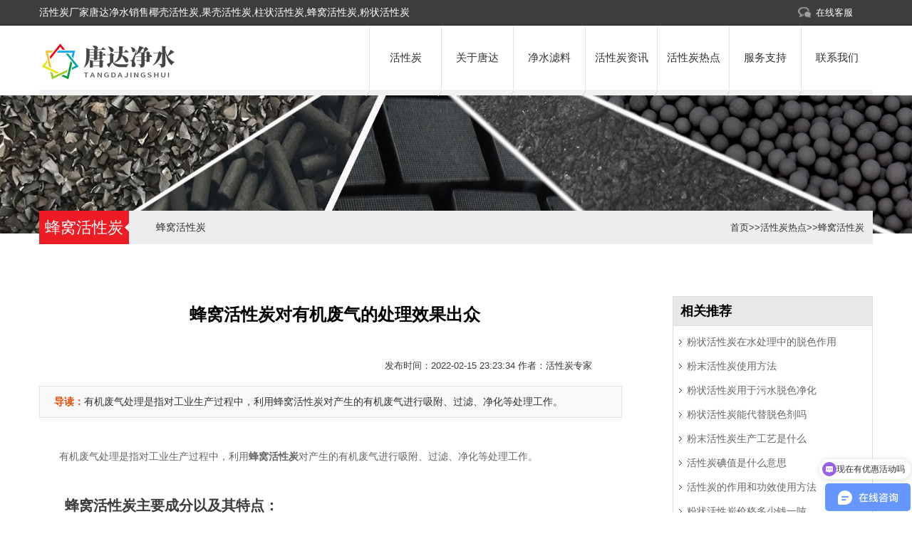

--- FILE ---
content_type: text/html; charset=utf-8
request_url: http://www.tddqgc.com/355.html
body_size: 5258
content:
<!DOCTYPE html PUBLIC "-//W3C//DTD XHTML 1.0 Transitional//EN" "http://www.w3.org/TR/xhtml1/DTD/xhtml1-transitional.dtd">
<html xmlns="http://www.w3.org/1999/xhtml">
<head>
<meta http-equiv="Content-Type" content="text/html; charset=utf-8" />
<title>蜂窝活性炭对有机废气的处理效果出众-活性炭厂家唐达净水</title>
<meta name="keywords" content="椰壳活性炭,粉状活性炭生产厂家,蜂窝活性炭,粉状活性炭" />
<meta name="description" content="有机废气处理是指对工业生产过程中，利用蜂窝活性炭对产生的有机废气进行吸附、过滤、净化等处理工作。" />
<link rel="shortcut icon" href="favicon.ico" type="image/x-icon" />
<meta http-equiv="X-UA-Compatible" content="IE=100" />
<meta name="viewport" content="width=device-width, initial-scale=1, maximum-scale=1" />
<meta name="applicable-device" content="pc,mobile" />
<link href="/style/css/style.css" type="text/css" rel="stylesheet" media="screen" />
<link href="/style/css/sub.css" type="text/css" rel="stylesheet" media="screen" />
<link href="/style/css/responsive.css" type="text/css" rel="stylesheet" media="screen" />
<script type="text/javascript" src="/style/js/jquery.min.js"></script>
<!--[if lt IE 9]><script type="text/javascript" src="/style/js/css3-mediaqueries.js"></script><![endif]-->
<script src="/style/js/nav.js" type="text/javascript"></script>
</head>
<body>
<div id="wrapp">
 <div id="header">
 <div id="header-links">
 <div class="container">
 <div class="tel">活性炭厂家唐达净水销售椰壳活性炭,果壳活性炭,柱状活性炭,蜂窝活性炭,粉状活性炭</div>
 <div id="top_right">
  <ul id="head_ico">
  <li style="background: none;"><a rel="nofollow" href="http://wpa.qq.com/msgrd?v=3&uin=499340426&site=qq&menu=yes" target="_blank" rel="nofollow" class="a1">在线客服</a></li>
  </ul>
  <!--select--> 
 </div>
 </div>
 </div>
 <div class="container">
 <div class="head-wrapp">
 <div class="logo">
 <a href="/" id="logo" title="蜂窝活性炭对有机废气的处理效果出众-活性炭厂家唐达净水"> <img src="/style/images/logo.jpg" alt="蜂窝活性炭对有机废气的处理效果出众-活性炭厂家唐达净水" /></a> </div>
 <div id="main-navigation">
 <div >
  
 
 <ul class="navul">
  <li class="first single"><a href="/" id="a0" class="li0 nomol primary" onmouseover="Mea(0);">活性炭</a></li>
  
  <li class="navlm"><a href='/about/' id="a1" class="li0 primary" onmouseover="Mea(1);">关于唐达</a>
  <div class="gdropdown list01">
   
  </div>
  </li>
  
  <li class="navlm"><a href='/product/' id="a2" class="li0 primary" onmouseover="Mea(2);">净水滤料</a>
  <div class="gdropdown list01">
   
  <dt><a href='/products_14/'>粉状活性炭</a></dt>
  
  <dt><a href='/products_15/'>蜂窝活性炭</a></dt>
  
  <dt><a href='/products_16/'>椰壳活性炭</a></dt>
  
  <dt><a href='/products_17/'>柱状活性炭</a></dt>
  
  <dt><a href='/products_18/'>果壳活性炭</a></dt>
  
  </div>
  </li>
  
  <li class="navlm"><a href='/article/' id="a3" class="li0 primary" onmouseover="Mea(3);">活性炭资讯</a>
  <div class="gdropdown list01">
   
  <dt><a href='/company/'>粉状活性炭</a></dt>
  
  <dt><a href='/industry/'>椰壳活性炭</a></dt>
  
  </div>
  </li>
  
  <li class="navlm"><a href='/news_8/' id="a4" class="li0 primary" onmouseover="Mea(4);">活性炭热点</a>
  <div class="gdropdown list01">
   
  <dt><a href='/news_19/'>蜂窝活性炭</a></dt>
  
  </div>
  </li>
  
  <li class="navlm"><a href='/pages_9/' id="a5" class="li0 primary" onmouseover="Mea(5);">服务支持</a>
  <div class="gdropdown list01">
   
  </div>
  </li>
  
  <li class="navlm"><a href='/contact/' id="a6" class="li0 primary" onmouseover="Mea(6);">联系我们</a>
  <div class="gdropdown list01">
   
  <dt><a href='/gbook/'>在线留言</a></dt>
  
  </div>
  </li>
  
  </ul>
 
 <!-- 
 <ul class="navul">
  <li class="first single"><a href="/" id="a0" class="li0" onmouseover="Mea(0);">活性炭</a></li>
  <li class="navlm"><a rel="nofollow" href="/html/about/" id="a1" class="li0" onmouseover="Mea(1);">关于唐达</a>
  <div class="gdropdown list01">
  
  <dt><a rel="nofollow" href="/html/about/wenhua/">企业文化</a></dt>
  
  <dt><a rel="nofollow" href="/html/about/licheng/">发展历程</a></dt>
  
  </div>
  </li><li class="navlm"><a href="/products/" id="a2" class="li0" onmouseover="Mea(2);">净水滤料</a>
  <div class="gdropdown list01">
  
  <dt><a href="/html/products/lm1/">粉状活性炭</a></dt>
  
  <dt><a href="/html/products/lm2/">蜂窝活性炭</a></dt>
  
  <dt><a href="/html/products/lm3/">椰壳活性炭</a></dt>
  
  <dt><a href="/html/products/lm4/">柱状活性炭</a></dt>
  
  <dt><a href="/html/products/lm5/">果壳活性炭</a></dt>
  
  </div>
  </li><li class="navlm"><a href="/html/news/" id="a3" class="li0" onmouseover="Mea(3);">活性炭资讯</a>
  <div class="gdropdown list01">
  
  <dt><a href="/html/news/hangye/">活性炭动态</a></dt>
  
  <dt><a href="/html/news/zhishi/">活性炭知识</a></dt>
  
  </div>
  </li><li class="navlm"><a href="/html/mutantanhuaredian/" id="a4" class="li0" onmouseover="Mea(4);">活性炭热点</a>
  <div class="gdropdown list01">
  
  <dt><a href="/html/news/qiye/">活性炭新闻</a></dt>
  
  </div>
  </li><li class="navlm"><a rel="nofollow" href="/html/service/" id="a5" class="li0" onmouseover="Mea(5);">服务支持</a>
  <div class="gdropdown list01">
  
  <dt><a rel="nofollow" href="/html/service/net/">销售网络</a></dt>
  
  </div>
  
  </li><li class="navlm"><a rel="nofollow" href="/html/contact/" id="a7" class="li1" onmouseover="Mea(7);">联系我们</a>
  <div class="gdropdown list01">
  
  <dt><a rel="nofollow" href="/html/contact/book/">在线留言</a></dt>
  
  </div>
  </li>
  </ul>
 --> 
 </div>


 </div>
 </div>
 </div>
<script>
var _hmt = _hmt || [];
(function() {
  var hm = document.createElement("script");
  hm.src = "https://hm.baidu.com/hm.js?34d85c8c45d0631125bf988836846bbd";
  var s = document.getElementsByTagName("script")[0]; 
  s.parentNode.insertBefore(hm, s);
})();
</script>

</div> 
<div class="sub_ban"> <img src="/style/images/news_banner.jpg" width="1920" height="278" class="img" /> </div>
<div class="sub_menu">
 <ul id="secmenu">
 <li class="cur">蜂窝活性炭</li>
 
 <li id='leftMenu_101001'><a href='/news_19/'>蜂窝活性炭</a></li>
 
 </ul>
 <span><a href="/">首页</a>>><a href="/news_8/">活性炭热点</a>>><a href="/news_19/">蜂窝活性炭</a> </span> </div>
<div class="content">
 <div class="sub_left">
 <h1 class="newstit">蜂窝活性炭对有机废气的处理效果出众</h1>
 <div id="Context_news">
 <div id="jiathis">
 <div class="left"> 
  <!-- Baidu Button BEGIN 
  <div class="bshare-custom"><a title="分享到QQ空间" class="bshare-qzone"></a><a title="分享到新浪微博" class="bshare-sinaminiblog"></a><a title="分享到人人网" class="bshare-renren"></a><a title="分享到腾讯微博" class="bshare-qqmb"></a><a title="分享到网易微博" class="bshare-neteasemb"></a><a title="更多平台" class="bshare-more bshare-more-icon more-style-addthis"></a><span class="BSHARE_COUNT bshare-share-count">0</span></div><script type="text/javascript" charset="utf-8" src="http://static.bshare.cn/b/buttonLite.js#style=-1&uuid=&pophcol=2&lang=zh"></script><script type="text/javascript" charset="utf-8" src="http://static.bshare.cn/b/bshareC0.js"></script>
  Baidu Button END --> 
 </div>
 <div class="right"> 发布时间：2022-02-15 23:23:34 作者：<a href="http://www.tddqgc.com/" target="_blank"></small>活性炭专家</a></div>
 </div>
 <div id="daodu"><span>导读：</span>有机废气处理是指对工业生产过程中，利用蜂窝活性炭对产生的有机废气进行吸附、过滤、净化等处理工作。 </div>
 <p>有机废气处理是指对工业生产过程中，利用<strong>蜂窝活性炭</strong>对产生的有机废气进行吸附、过滤、净化等处理工作。</p><p><br/></p><h2>&nbsp; &nbsp; &nbsp; <strong>蜂窝活性炭主要成分以及其特点：</strong></h2><p><br/></p><p>蜂窝活性炭主要采用椰壳活性炭炭粉、煤质活性炭炭粉、木质活性炭炭粉为原料，通过挤压加工成型其外形为蜂窝体，所以通常被人们称为<a href="http://www.tddqgc.com/339.html" target="_blank" title="蜂窝活性炭"><strong>蜂窝活性炭</strong></a>。产品可分为耐水与不耐水两种，它具有较大的比表面积，高吸附容量，使用寿命长等主要特点，其中其最大的优点在于其风阻小、过滤设备简单、运行成本较低。选用蜂窝活性炭吸附法，即有机废气与具有大表面的多孔性活性炭接触，废气中的污染物被吸附和分解，从而起到净化作用。另：根据不同用户的需求还可以订制成不同形状。</p><p><br/></p><p style="text-align: center;"><img src="/static/upload/image/20220215/1644939757133478.jpg" title="蜂窝活性炭" alt="蜂窝活性炭" width="650" height="650" style="width: 650px; height: 650px;"/></p><p><br/></p><h2>&nbsp; &nbsp; <strong>蜂窝活性炭吸附法在有机废气处理中的技术应用：</strong></h2><p><br/></p><p>1.吸附能力强：大量应用在低浓度、大风量的各类有机废气净化系统中。被处理废气在通过蜂窝活性炭方孔时能够充分与活性炭接触，对各种废气吸附效率可达80%，可广泛用于净化处理含有甲苯，二甲苯、苯、等苯类、酚类、脂类、醇类醛类等有机气体、恶臭味气体和含有微量金属的各类气体。采用蜂窝活性炭的环保设备废气处理净化效率高，吸附床体积小，设备能耗低，能够降低造价和运行成本，净化后的气体完全满足环保排放要求。</p><p>2.风阻率小：<strong>蜂窝活性炭</strong>能代替柱状以及颗粒活性炭主要的原因就是其风阻系数小（可达到0.8m/s），可让废气稳进稳出，不影响后续废气排进量，对机器寿命影响将到低。具有优良的吸附、脱附性能以及气体动力学性能。</p><p><br/></p>
 <div id="prevnext"> <span>上一篇：<a href="/350.html">蜂窝活性炭的运输注意事项</a> </span>      <span>下一篇：<a href="/359.html">活性炭厂家新型气相型蜂窝炭</a> </span> </div>
 </div>
 </div>
 <!--end left--> 
 <!--right-->
 <div class="sub_right">
 <div class="listcon">
 <h3>相关推荐</h3>
 <ul>
 
 <li><a href='/630.html' title='粉状活性炭在水处理中的脱色作用'>粉状活性炭在水处理中的脱色作用</a></li>
 
 <li><a href='/629.html' title='粉末活性炭使用方法'>粉末活性炭使用方法</a></li>
 
 <li><a href='/621.html' title='粉状活性炭用于污水脱色净化'>粉状活性炭用于污水脱色净化</a></li>
 
 <li><a href='/619.html' title='粉状活性炭能代替脱色剂吗'>粉状活性炭能代替脱色剂吗</a></li>
 
 <li><a href='/618.html' title='粉末活性炭生产工艺是什么'>粉末活性炭生产工艺是什么</a></li>
 
 <li><a href='/617.html' title='活性炭碘值是什么意思'>活性炭碘值是什么意思</a></li>
 
 <li><a href='/616.html' title='活性炭的作用和功效使用方法'>活性炭的作用和功效使用方法</a></li>
 
 <li><a href='/615.html' title='粉状活性炭价格多少钱一吨'>粉状活性炭价格多少钱一吨</a></li>
 
 <li><a href='/614.html' title='粉状活性炭的生产方法是什么'>粉状活性炭的生产方法是什么</a></li>
 
 <li><a href='/613.html' title='椰壳活性炭和果壳活性炭的区别是什么'>椰壳活性炭和果壳活性炭的区别是什么</a></li>
 
 <li><a href='/611.html' title='粉状活性炭用途'>粉状活性炭用途</a></li>
 
 <li><a href='/606.html' title='椰壳活性炭的亚蓝值是什么？有什么效果'>椰壳活性炭的亚蓝值是什么？有什么效果</a></li>
 
 </ul>
 </div>
 <div class="hotpro">
 <h3>热销产品</h3>
 
 <dl>
 <dt><a href='/238.html'><img src='/uploads/210917/1-21091G31554261.jpg' width="216" height="159" alt="脱色果壳活性炭" title='脱色果壳活性炭'></a></dt>
 <dd><a href='/238.html'>脱色果壳活性炭</a></dd>
 </dl>
 
 <dl>
 <dt><a href='/237.html'><img src='/uploads/210917/1-21091G31622960.jpg' width="216" height="159" alt="果壳活性炭" title='果壳活性炭'></a></dt>
 <dd><a href='/237.html'>果壳活性炭</a></dd>
 </dl>
 
 <dl>
 <dt><a href='/236.html'><img src='/uploads/210917/1-21091G20542451.jpg' width="216" height="159" alt="净水柱状活性炭" title='净水柱状活性炭'></a></dt>
 <dd><a href='/236.html'>净水柱状活性炭</a></dd>
 </dl>
 
 <dl>
 <dt><a href='/235.html'><img src='/uploads/210917/1-21091G1411A16.jpg' width="216" height="159" alt="柱状活性炭" title='柱状活性炭'></a></dt>
 <dd><a href='/235.html'>柱状活性炭</a></dd>
 </dl>
 
 <dl>
 <dt><a href='/234.html'><img src='/uploads/210917/1-21091G1294S16.jpg' width="216" height="159" alt="废气柱状活性炭" title='废气柱状活性炭'></a></dt>
 <dd><a href='/234.html'>废气柱状活性炭</a></dd>
 </dl>
 
 </div>
 <div class="hotpro">
 <h3>热门资讯</h3>
 
 <dl>
 <dt><a href='/630.html'><img src='/static/upload/image/20250418/1744959028206827.jpg' width="216" height="159" alt="粉状活性炭在水处理中的脱色作用" title='粉状活性炭在水处理中的脱色作用'></a></dt>
 <dd><a href='/630.html'>粉状活性炭在水处理中的脱色作用</a></dd>
 </dl>
 
 <dl>
 <dt><a href='/629.html'><img src='/static/upload/image/20250225/1740474497124994.jpg' width="216" height="159" alt="粉末活性炭使用方法" title='粉末活性炭使用方法'></a></dt>
 <dd><a href='/629.html'>粉末活性炭使用方法</a></dd>
 </dl>
 
 <dl>
 <dt><a href='/627.html'><img src='/static/upload/image/20241203/1733196584210348.jpg' width="216" height="159" alt="聚合硫酸铁是除磷剂吗" title='聚合硫酸铁是除磷剂吗'></a></dt>
 <dd><a href='/627.html'>聚合硫酸铁是除磷剂吗</a></dd>
 </dl>
 
 <dl>
 <dt><a href='/625.html'><img src='/static/upload/image/20241127/1732679904896673.jpg' width="216" height="159" alt="反硝化菌种投加后多久可以有效果" title='反硝化菌种投加后多久可以有效果'></a></dt>
 <dd><a href='/625.html'>反硝化菌种投加后多久可以有效果</a></dd>
 </dl>
 
 <dl>
 <dt><a href='/624.html'><img src='/static/upload/image/20241118/1731901581399539.jpg' width="216" height="159" alt="cod降解菌的应用范围有哪些" title='cod降解菌的应用范围有哪些'></a></dt>
 <dd><a href='/624.html'>cod降解菌的应用范围有哪些</a></dd>
 </dl>
 
 </div>

	 
 </div>
</div>
<div id="footer">
 <div id="footer_feilei">
 <ul id=" wap clearfix">
 <li class="fenleia1">
 <p class="tel">活性炭热线：17838363937</p>
 
 <span class="tuku"><a rel="nofollow" href="http://wpa.qq.com/msgrd?v=3&uin=499340426&site=qq&menu=yes" target="_blank">在线咨询</a></span><span class="message"><a href="/contact/">联系我们</a></span> </li>
 
 <li class="fenleia2">
 <dl>
  <dt>关于唐达</dt>
  
 </dl>
 </li>
 <li class="fenleia3">
 <dl>
  <dt>净水滤料</dt>
  
  <dd><a href='/products_14/' rel='nofollow'>粉状活性炭</a></dd>
  
  <dd><a href='/products_15/' rel='nofollow'>蜂窝活性炭</a></dd>
  
  <dd><a href='/products_16/' rel='nofollow'>椰壳活性炭</a></dd>
  
  <dd><a href='/products_17/' rel='nofollow'>柱状活性炭</a></dd>
  
  <dd><a href='/products_18/' rel='nofollow'>果壳活性炭</a></dd>
  
 </dl>
 </li>
 <li class="fenleia4">
 <dl>
  <dt>活性炭资讯</dt>
  
  <dd><a href='/company/' rel='nofollow'>粉状活性炭</a></dd>
  
  <dd><a href='/industry/' rel='nofollow'>椰壳活性炭</a></dd>
  
 </dl>
 </li>
 <li class="fenleia5">
 <dl>
  <dt>活性炭热点</dt>
  
  <dd><a href='/news_19/' rel='nofollow'>蜂窝活性炭</a></dd>
  
 </dl>
 </li>
 <li class="fenleia6">
 <dl>
  <dt>服务支持</dt>
  
 
 </dl>
 </li>
 
 </ul>
 </div>
</div>
<div id="copyrights">
 <div class="container">
 <div class="one-half">
 <p>Copyright &copy; 活性炭厂家唐达净水 版权所有    地址：河南省郑州市巩义市站街镇王沟村    <a target="_blank" rel="nofollow" href="https://beian.miit.gov.cn/"> 豫ICP备2021019867号</a></p>
 </div>
 <ul class="copyright_links">

 <li><a href="/contact/">联系我们</a></li>

 </ul>
 <!--分享开始-->
 <div class="link" aos="fade-up" aos-easing="ease" aos-duration="700">
 <div class="lilu"> <span>知名推荐：</span> <a rel="nofollow" href='http://www.luyujs.com/' target='_blank'>粉状活性炭</a> <a rel="nofollow" href='http://www.xxytjs.com/' target='_blank'>椰壳活性炭</a> <a rel="nofollow" href='http://www.chemeng.com.cn/' target='_blank'>活性炭</a> <a rel="nofollow" href='http://www.gythjs.com/' target='_blank'>蜂窝活性炭</a> </div>
 </div>
 <!--分享结束-->
 </div>

 
 
</div>
<!--
<script language="javascript">document.oncontextmenu=new Function("event.returnValue=false");document.onselectstart=new Function("event.returnValue=false");</script>
-->
<script type="text/javascript" src="/style/js/jquery.min.js"></script> 
<script type="text/javascript" src="/style/js/custom.js"></script> 
<script type="text/javascript" src="/style/js/jquery.layerslider.js"></script> 
<script type="text/javascript" src="/style/js/jquery.theme.plugins.min.js"></script> 
<script type="text/javascript"> 
 jQuery(function () {
 jQuery("#secmenu").lavaLamp({
  fx: "backout",
  speed: 700,
  click: function (event, menuItem) {
  }
 });
 });
 </script>
</body>
</html>


--- FILE ---
content_type: text/css
request_url: http://www.tddqgc.com/style/css/style.css
body_size: 7683
content:
@charset "utf-8";

/* CSS Document */

/* AB模版网 做最好的织梦整站模板下载网站 */
/* 网址：Www.AdminBuy.Cn */
/* QQ：9490489 */

/*Reset Css*/

html, body, div, span, object, iframe, h1, h2, h3, h4, h5, h6, p, blockquote, abbr, del, dfn, em, img, ins, strike, strong, dl, dt, dd, ol, ul, li, fieldset, form, label, legend, object, col, colgroup, caption, summary, tbody, tfoot, thead, th { margin: 0; padding: 0; border: 0; line-height: 23px; }

input, button { margin: 0; padding: 0; border: 0; background: none; }

ul, li { list-style: none; }



/*General css*/

body { font: 13px/26px 'Microsoft Yahei','SimSun',sans-serif; overflow-x: hidden; color: #3b3b3b; }

    body.empty { margin-top: 50px; }

code, pre { display: block; clear: both; overflow: auto; padding: 10px; text-align: left; white-space: pre; line-height: 18px; margin: 20px 0; background-color: #ebebeb; }

a { text-decoration: none; color: #333; }

    a:hover { text-decoration: none; color: #ff4e00; }

    a#logo span { color: #aab2bd; font-style: italic; font-size: 11px; margin-left: 10px; margin-top: 7px; display: inline-block; text-indent: -999em; }

blockquote { border-left: 3px solid #289dcc; background-color: #fafafa; padding-left: 20px; color: #afafaf; line-height: 20px; margin: 20px 0 20px 15px; }

#wrapp { float: left; width: 100%; background: #fff; }



#content { width: 100%; margin: 0 auto; overflow: hidden; }

.prolist-con { width: 1170px; margin: 0 auto; overflow: hidden; margin-top: 3%; }

header#header { padding: 0px 0 0px 0; width: 100%; background: #FFF; float: left; }

    header#header.header-3 { border-bottom: 1px solid #e6e9ee; }

#header-links { width: 100%; border-bottom: 1px #222 solid; background: #3d3d3d; height: 35px; line-height: 35px; }

    #header-links .one-half { color: #fff; }



#top1 { margin: 0 auto; max-width: 1170px; }

#header-links .tel { float: left; width: 63%; font-size: 14px; color: #fff; line-height: 35px;overflow:hidden }

#top_right { width: 10%; float: right; }

#head_ico li { float: left; background: url(../images/top_x.jpg) no-repeat right 11px; margin-right: 10px; line-height: 35px; }

.a1 { background: url(../images/qq.png) no-repeat left center; padding: 0px 10px 0px 25px; margin: 0px 0px 0px 12px; }

.a2 { background: url(../images/dg.png) no-repeat left center; padding: 1px 10px 0px 20px; margin: 0px 2px 0px 12px; }

.a3 { background: url(../images/bmtu6.png)no-repeat left center; padding: 1px 10px 0px 26px; margin: 0px 2px 0px 12px; }

#top_right .a1, #top_right .a2, #top_right .a3 { color: #FFFFFF; }

/**搜索 **/

.ss { float: right; width: 200px; margin-top: 3px; }

    .ss #key { background: #FFF; text-indent: 18px; margin-top: 3px; border: #d9d9d9 1px solid; height: 20px; width: 135px; line-height: 20px; float: left; }

    .ss #sousuo { margin: 3px 3px 0px 0px; float: left; }







.intro-features { width: 100%; background: #EEEEEE; margin: 0 auto; overflow: hidden; }



    .intro-features h4 { font-size: 22px; text-indent: 5px; float: left; width: 120px; margin: 5px 0 20px 0; color: #000; }

    .intro-features.no-bottom-margin { margin-bottom: 0px; margin-top: 55px; }

    .intro-features.no-top-margin { margin-bottom: 55px; margin-top: 0px; }

    .intro-features.bottom-margin-minus { margin-bottom: -40px; }



#breadcrumb { float: left; background: #f6f7fb; width: 100%; padding: 15px 0px 5px 0px; margin-left: 0px; border-top: 1px solid #e6e9ee; border-bottom: 1px solid #e6e9ee; margin-bottom: 30px; }



#breadcrumbs ul { float: right; padding: 0px 0; font-size: 12px; margin-top: 0px; }

    #breadcrumbs ul li { font-size: 11px; display: inline-block; color: #888; padding: 0 11px 0 0; margin: 0 0 0 5px; background: url(../images/breadcrumbs.png) no-repeat 100% 50%; }

        #breadcrumbs ul li:last-child a, #breadcrumbs ul li a { color: #888888; }

        #breadcrumbs ul li a { }

            #breadcrumbs ul li a:hover { color: #f60; }

            #breadcrumbs ul li a.dangqian { color: #f60; }

            #breadcrumbs ul li:last-child a:hover, #breadcrumbs ul li a:hover { text-decoration: underline; }

        #breadcrumbs ul li:first-child { padding-right: 0; margin-left: 0; }

        #breadcrumbs ul li:first-child, #breadcrumbs ul li:last-child { color: #888; background: none; }

        #breadcrumbs ul li:last-child { padding: 0; background: none; }

/*--------------------------------------------------------------------------------------*/

/*                     3 - GRID                                                        */

/*-------------------------------------------------------------------------------------*/

.container { margin: 0 auto; width: 1170px; }

.content { width: 1170px; margin: 2% auto; overflow: hidden; }

.sypro_con { width: 1200px; margin: 0 auto; overflow: hidden; margin-top: 30px; margin-bottom: 40px; padding-left: 40px; }

#container { width: 100%; /* width: 1040px!important;  -- Repalace  with this value if you want to have Boxed layout :)*/ margin: 0px auto; overflow: hidden; }

.head-wrapp .logo { float: left; width: 25%; margin-top: 20px; }

    .head-wrapp .logo img { max-width:100%;}

.head-wrapp { width: 100%; height: 90px; border-bottom: #f2f2f2 8px solid; }



.one-fourth { float: left; position: relative; margin-right: 2.5%; }





.one-fourth { width: 17.34%; }



.one-fourth2 { width: 22.5%; }



.one-fourth4 { width: 19%; margin-left: 1%; margin-right: 3%; }





/*--------------------------------------------------------------------------------------*/

/*                     4 - HEADER CSS STYLES                                           */

/*-------------------------------------------------------------------------------------*/

/*main navigation*/





#main-navigation { float: right; }

    #main-navigation select { display: none; }

    #main-navigation select { background: #EC1D25; border: 1px solid #EC1D25; cursor: pointer; padding: 13px 5px; color: #fff; z-index: 999; position: relative; }

.smenu { display: none; }

.smenu_ { display: none;}

.navul { float: left; }

    .navul li { POSITION: relative; TEXT-ALIGN: center; line-height: 84px; FLOAT: left; FONT-SIZE: 15px; _z-index: 2000; color: #000; }

    .navul a.li1 { color: #fff; }

.li1 { float: left; width: 100px; text-align: center; font-weight: bold; BACKGROUND: #ED1C24; color: #FFFFFF; height: 84px; overflow: visible\9; }

.li0:after { position: absolute; bottom: -8px; left: -3px; display: inline-block; width: 1px; height: 7px; /* border-left: 1px #E4E4E4 solid; */ background: #ccc; content: ""; -moz-transform: skew(-35deg, 0); -ms-transform: skew(-35deg, 0); -o-transform: skew(-35deg, 0); -webkit-transform: skew(-35deg, 0); transform: skew(-35deg, 0); }





.li1 a:hover { color: #FFFFFF; }

.li0 { float: left; width: 100px; position: relative; float: left; margin: 0; border-left: 1px #e5e5e5 solid; height: 85px; overflow: hidden\9; }

.li1:after { position: absolute; bottom: -8px; left: -3px; display: inline-block; width: 100%; height: 8px; border-left: 1px #E4E4E4 solid; background: #c00; content: ""; -moz-transform: skew(-35deg, 0); -ms-transform: skew(-35deg, 0); -o-transform: skew(-35deg, 0); -webkit-transform: skew(-35deg, 0); transform: skew(-35deg, 0); }



.navul li.singleactive { Z-INDEX: 2000; POSITION: relative; BACKGROUND: #292F3F; }

.navul li.navlmactive { Z-INDEX: 2000; BACKGROUND: #292F3F; color: #FFFFFF; }



.navul a { PADDING-BOTTOM: 3px; DISPLAY: block; FLOAT: none; PADDING-TOP: 3px; }

.navul li.first { BACKGROUND: none transparent scroll repeat 0% 0%; margin-bottom:7px; }

.list01 { DISPLAY: none;  }





    .list01 a { COLOR: #3d3d3d; }

.navul li.navlm:hover { Z-INDEX: 5000 !important; POSITION: relative; BACKGROUND: url(../images/navactive.png) no-repeat left top; }

.dropdowntriple { DISPLAY: none; }



.navul li.navlm:hover .dropdowntriple { Z-INDEX: 2000; POSITION: absolute; DISPLAY: block; TOP: 98px; LEFT: 0px; }

.navul li.single:hover { Z-INDEX: 5000 !important; POSITION: relative; BACKGROUND: url(../images/navactive2.jpg) no-repeat left top; }

.navul li:hover ul li a { BACKGROUND: none transparent scroll repeat 0% 0%; }

.navul li:hover dt a { BACKGROUND: #f8f8f8; }

    .navul li:hover dt a:hover { BACKGROUND: #ED1C24; color: #fff; }







.navul li:hover .ndropdown { Z-INDEX: 1000; POSITION: absolute; DISPLAY: block; TOP: 98px; LEFT: 0px; }



.ndropdown { WIDTH: 143px; }



.navul li.navlm:hover .gdropdown { Z-INDEX: 1000; POSITION: absolute; DISPLAY: block; TOP: 98px; LEFT: 0px; WIDTH: 143px; }



.productlist{  WIDTH:1170px; margin:0 auto; overflow:hidden;  HEIGHT: 460px; z-index: 9999; margin-left:14%;}





.dropbottom { TEXT-ALIGN: right; LINE-HEIGHT: 50px;WIDTH: 100%; margin-top:0;COLOR: #fff; padding-right: 40px; font-size: 15px; background:#232832; }

.dropbottom A { DISPLAY: inline; color: #fff; }





.navul li:hover .plist { Z-INDEX: 1000; POSITION: absolute; DISPLAY: block;  }



.plist {overflow:hidden; height:510px; margin-top:8px;position: absolute ; padding-top:10px;background: url(../images/nav_pro.png) repeat; width:1700px; margin-left:-818px; }

#banner_list .Bnone { display: none; }

.fontzi{ font-family:Arial, Helvetica, sans-serif}



/** 导航 下拉  结束 **/





.list01 li { TEXT-ALIGN: left; PADDING: 0px; MARGIN: 10px 0px 0px; WIDTH: 230px; /*BACKGROUND: url(../images/dpdivider.jpg) no-repeat right top; */FLOAT: left; FONT-SIZE: 12px; }

    .list01 li OL { }

        .list01 li OL LI { PADDING: 0px; LINE-HEIGHT: 21px; height: 27px; MARGIN-TOP: 1px; padding-left: 10px; BACKGROUND: none transparent scroll repeat 0% 0%; MARGIN-LEFT:30px; MARGIN-RIGHT: 10px; _margin-right: 0px; _margin-left: 10px; color: #666; }

            .list01 li OL LI .rd { /*color:#035FA3;*/ }

            .list01 li OL LI b { font-size: 16px; font-family: "微软雅黑"; color: #000000; height: 24px; line-height: 24px; width: 100px; margin-bottom: 20px; }

            .list01 li OL LI:hover { BACKGROUND: #ED1C24; }

                .list01 li OL LI:hover A { COLOR: #fff; }

.list01 DT:hover A { COLOR: #c00; font-size: 14px; }



.list01 LI OL LI A { MARGIN-LEFT: 3px; float: left; color:#fff; }



.list01 LI OL LI span { background-position: center center; float: left; background-image: url('../images/hot3.gif'); background-repeat: no-repeat; width: 30px; height: 24px; }





LI.feilei1 { WIDTH: 380px; }

    LI.feilei1 LI { WIDTH: 175px; margin-right:20px; }



LI.feilei2 { WIDTH: 190px; }

    LI.feilei2 LI { WIDTH: 120px; }



LI.feilei3 { WIDTH: 190px; }

    LI.feilei3 LI { WIDTH: 120px; }



LI.feilei4 { WIDTH: 190px; height: 375px; }

    LI.feilei4 LI { WIDTH: 120px; }





LI.feilei5 { WIDTH: 220px; BACKGROUND: none transparent scroll repeat 0% 0%; }



.list01 LI.feilei5:hover { BACKGROUND: none transparent scroll repeat 0% 0%; }



.list01 LI OL LI.dpb A { COLOR: #ED1C24; FONT-WEIGHT: bold; }



.list01 LI OL LI.dpb:hover A { COLOR: #ED1C24; CURSOR: default; }



.list01 DT A { LINE-HEIGHT: 25px; FONT-SIZE: 12px; }





/*--------------------------------------------------------------------------------------*/

/*                     6 - FOOTER & COPYRIGHTS                                          */



#footer { width: 100%; margin: 0 auto; overflow: hidden; float: left; background: #242933; height: auto; color: #7e8793; }

#copyrights { width: 100%; padding: 10px 0 10px 0; float: left; background: #15181E; color: #4d5560; font-size: 12px; }



    #copyrights a { -moz-transition: all 0.24s ease 0s; -webkit-transition: all 0.24s ease 0s; -o-transition: all 0.24s ease 0s; color: #777; }

        #copyrights a:hover { color: #FFF; text-decoration: none; }



.copyright_links { float: right; }

    .copyright_links li { display: inline; float: left; background: url(../images/bt_right_x.jpg) no-repeat right center; padding: 0 10px; }













/*iservice*/

.pro_fenlei { background: #fff url(../images/is_yy.jpg) repeat-x bottom; padding-bottom: 6px; width: 100%; margin: 0 auto; overflow: hidden; }

.iservice { width: 1170px; margin: 0 auto; overflow: hidden; }

.isv_left { float: left; height: 106px; width: 16%; background: #ED1C24 url(../images/pro_lei.png) no-repeat center 80%; font-size: 32px; text-align: center; color: #fff; padding-top: 20px; padding-bottom: 5px; font-weight: 600; }



.sy_new { float: left; width: 50%; overflow: hidden; }



    .sy_new dt { float: left; width: 32%; }

        .sy_new dt img { width: 100%;}

    .sy_new dd { float: right; width: 66%; }



.sy_sol { float: right; width: 46%; overflow: hidden; }

    .sy_new h3, .sy_sol h3 { font-size: 22px; color: #000; margin-bottom: 25px; }

.sy_new dl { width: 100%; padding-bottom: 10px; border-bottom: #d8d8d8 1px dashed; overflow: hidden; margin-bottom: 15px; }

.sy_new dd strong { font-size: 15px; color: #1C1C1C; }

.sy_new dd p { line-height: 23px; margin-top: 3px; }

.sy_new ul { width: 100%; overflow: hidden; }

    .sy_new ul li { float: left; width: 46%; background: url(../images/new_ico.jpg) no-repeat left 8px; padding-left: 20px; line-height: 28px; height: 28px; overflow: hidden; }



.sy_sol ul { float: right; width: 250px; }

.sy_sol li { height: 32px; line-height: 32px; margin-bottom: 5px; }

    .sy_sol li a:hover { background: #999 url(../images/ico.png) no-repeat right bottom; color: #fff; }

    .sy_sol li a { background: #f8f8f8 url(../images/ico.png) no-repeat right bottom; display: inline-block; width: 100%; text-indent: 20px; }

.sy_sol .com { float: left; width: 30%; cursor: pointer; }

.sy_sol .center_page { float: right; width: 67%; }

.column { display: block; overflow: hidden; width: 100%; clear: both; }

    .column .con { width: 93.7%; color: #666; height: 45px; padding: 7px 10px 5px 10px; margin-bottom: 8px; font-size: 12px; border: #eee 1px solid; }

        .column .con p { line-height: 23px; }



.title18 { padding: 5px 0 4px 0; font-size: 15px; color: #000; border: #eee 1px solid; margin-bottom: 8px; background: url(../images/ico1.png) no-repeat right center #f7f7f7; }

    .title18 a { text-align: left; display: block; background: url(../images/ico2.png) no-repeat right center; }

        .title18 a:hover { color: #000; }

    .title18.onshow { cursor: default; color: #fff; background: url(../images/ico2.png) no-repeat right center #ED1C24; }

    .title18.on { cursor: pointer; color: #fff; background: url(../images/ico2.png) no-repeat right center #ED1C24; }

    .title18.off { cursor: default; background: url(../images/ico1.png) no-repeat right center #f7f7f7; }



.i_main_t { background: #fff; padding-top: 5px; float: right; width: 81%; }

    /*.i_main_t ul{ width:110%;}

.i_main_t ul li{ width:182px; float:left; _display:inline; margin-right:17px;}

.i_main_t ul li h2{ font-size:18px; font-weight:bold; color:#0e0d0c; padding:15px 0;}

.i_main_t ul li .lmt_img img{ width:182px; height:106px; }*/

    .i_main_t .i_add_ico { }

        .i_main_t .i_add_ico li { width: 19.8%; height: 115px; padding-top: 5px; float: left; text-align: center; }

            .i_main_t .i_add_ico li a { display: inline-block; width: 100%; height: 100%; }

            .i_main_t .i_add_ico li .add_iimg { height: 79px; margin: 0 auto; width: 100%; overflow: hidden; }

            .i_main_t .i_add_ico li .add_ititle { color: #000; text-align: center; width: 100%; font-size: 15px; margin: 0 auto; }





            .i_main_t .i_add_ico li.i1 .add_iimg { background: url(../images/add_ico1_03.gif) no-repeat center; }

            .i_main_t .i_add_ico li.i1 a:hover .add_iimg, .i_main_t .i_add_ico li.i2 a:hover .add_iimg, .i_main_t .i_add_ico li.i3 a:hover .add_iimg, .i_main_t .i_add_ico li.i4 a:hover .add_iimg, .i_main_t .i_add_ico li.i5 a:hover .add_iimg { -moz-transition: all 0.2s ease-in-out 0s; -webkit-transition: all 0.2s ease-in-out 0s; -o-transition: all 0.2s ease-in-out 0s; -ms-transition: all 0.2s ease-in-out 0s; transition: all 0.2s ease-in-out 0s; -webkit-transform: scale(1.1) rotate(0deg); */ -moz-transform: scale(1.1) rotate(3deg); -o-transform: scale(1.1) rotate(0deg); -ms-transform: scale(1.1) rotate(0deg); /* transform: scale(1.2) rotate(6deg); */ }

            .i_main_t .i_add_ico li.i1 a:hover .add_iimg { background: url(../images/add_ico11_03.gif) no-repeat center; }

            .i_main_t .i_add_ico li.i2 .add_iimg { background: url(../images/add_ico2_03.gif) no-repeat center; }

            .i_main_t .i_add_ico li.i2 a:hover .add_iimg { background: url(../images/add_ico22_03.gif) no-repeat center; }

            .i_main_t .i_add_ico li.i3 .add_iimg { background: url(../images/add_ico3_03.gif) no-repeat center; }

            .i_main_t .i_add_ico li.i3 a:hover .add_iimg { background: url(../images/add_ico33_03.gif) no-repeat center; }

            .i_main_t .i_add_ico li.i4 .add_iimg { background: url(../images/add_ico4_03.gif) no-repeat center; }

            .i_main_t .i_add_ico li.i4 a:hover .add_iimg { background: url(../images/add_ico44_03.gif) no-repeat center; }

            .i_main_t .i_add_ico li.i5 .add_iimg { background: url(../images/add_ico5_03.gif) no-repeat center; }

            .i_main_t .i_add_ico li.i5 a:hover .add_iimg { background: url(../images/add_ico55_03.gif) no-repeat center; }





#footer_feilei { width: 1180px; margin: 0 auto; overflow: hidden; padding: 0px 0px 5px 0px; margin-top: 30px; margin-bottom: 15px; color: #FFF; }

    #footer_feilei li { float: left; padding: 0 0px; }

        #footer_feilei li.first { margin-left: 40px; }

        #footer_feilei li dl dt { font-size: 16px; font-weight: bolder; margin-bottom: 15px; }

        #footer_feilei li dd { line-height: 25px; padding-left: 10px; width: 100%; }

            #footer_feilei li dd a { color: #999; }





.fenleia1 { width: 30%; color: #999999; margin-top: 10px; }

.fenleia2, .fenleia3, .fenleia4, .fenleia5 { width: 15.8%!important; width: 14.7%; background: url(../images/right_x.gif) no-repeat 120px top; }

.fenleia1 a { margin: 0 15px; color: #fff; }

.fenleia1 .tel { font-size: 20px; color: #fff; margin-bottom: 15px; }

.fenleia1 .tuku { float: left; background: #000; height: 30px; width: 120px; line-height: 30px; text-align: center; font-size: 16px; margin-top: 16px; }

.tuku a { color: #FFFFFF; }

.fenleia1 .message { float: left; margin-top: 15px; width: 120px; background: #ED1C24; height: 30px; line-height: 30px; margin-left: 20px; text-align: center; font-size: 15px; }

    .fenleia1 .message a { color: #FFFFFF; }



.fenleia6 { width: 80px; }



/*layerslider*/

.slider-shadow-top { position: absolute; top: 0px; left: 0px; width: 100%; height: 41px; z-index: 99; }

.slider-shadow-bottom { position: absolute; bottom: 0px; left: 0px; width: 100%; height: 32px; z-index: 99; }

.ls-fullwidth .ls-nav-prev, .ls-fullwidth .ls-nav-next { width: 44px; height: 70px; z-index: 10000; top: 42%; position: absolute; }

.ls-fullwidth .ls-nav-prev { background: #aab2bd url("../images/slider-prev.png") 50% 50% no-repeat; left: 0px; }

.ls-fullwidth .ls-nav-next { background: #aab2bd url("../images/slider-next.png") 50% 50% no-repeat; right: 0px; }



.slidewrap { width: 105%; }



.one-half { width: 60%; float: left; }



.select_box { font-size: 14px; display: inline-block; background: url(../images/sele_bg.gif) no-repeat left top; height: 27px; line-height: 28px; text-indent: 60px; color: #000; width: 180px; float: right; margin-top: 5px; z-index: 999999; }

.selet_open { display: inline-block; position: absolute; right: 20px; top: 0; height: 26px; }

.select_txt { display: inline-block; cursor: pointer; overflow: hidden; float: left; }

.option { position: absolute; background: #000; top: 34px; left: 1400px; z-index: 999999; overflow: hidden; display: none; }

    .option a { display: block; height: 30px; line-height: 30px; text-align: left; background: #DDDDDF; }

        .option a:hover { background: #fff; height: 30px; line-height: 30px; color: #d80100; }





/*-------------index bottom  end--------*/









.projects-container { width: 1205px; margin: 0 auto; overflow: hidden; padding: 10px 0 20px 33px; }

.projects-pro { width: 1170px; margin: 0 auto; overflow: hidden; border-top: #d8d8d8 1px solid; padding: 0 0 20px 0; }

    .projects-pro ul { float: left; width: 90%;height: 49px;overflow: hidden; }

    .projects-pro span { /*width: 4.6%;*/ float: right; margin-top: 15px; background: #222; padding: 3px 15px; }

        .projects-pro span a { color: #fff; }

    .projects-pro li.cur { border-top: #EC1D23 4px solid; color: #000; font-size: 22px; font-weight: 600; background: none; margin-right: 40px; padding: 5px 0 0 0; }

    .projects-pro li { float: left; line-height: 40px; margin-right: 20px; padding: 10px 30px 0 0; text-align: center; background: url(../images/xx.jpg) no-repeat right 22px; }

#portfolio-content { padding: 0; list-style: none; }

    #portfolio-content li { display: inline-block; border: 0px solid transparent; outline: 0px solid transparent; margin: 0; padding: 0px 0px 0px 0px; border-width: 0px 0px 0px 0px; border-radius: 2px 2px 2px 2px; border-color: #000; . border-style: none; }

.projects-container li { width: 23%; float: left; margin-right: 1.8%!important; margin-right: 1%; }



.projects-container li { position: relative; margin-bottom: 2.5%!important; margin-bottom: 5%; }

    .projects-container li img { width: 100%; position: relative; z-index: 2; transition: all 0.3s ease-in-out; -moz-transition: all 0.3s ease-in-out; -webkit-transition: all 0.3s ease-in-out; -o-transition: all 0.3s ease-in-out; }



.project-content { position: absolute; height: 100%; top: 0; left: 0; transition: all 0.3s ease-in-out; -moz-transition: all 0.3s ease-in-out; -webkit-transition: all 0.3s ease-in-out; -o-transition: all 0.3s ease-in-out; border-radius: 2px; width: 100%; }



.projects-container li:hover .project-content { background: #eee; z-index: 3; }



.projects-container li:hover img { transform: translateY(-50px) scale(0); -webkit-transform: translateY(-50px) scale(0); -moz-transform: translateY(-50px) scale(0); -o-transform: translateY(-50px) scale(0); }



.inner-project { text-align: center; position: absolute; width: 100%; top: 50%; margin-top: -38px; }



    .inner-project h3 { font-size: 16px; line-height: 24px; color: #222; font-weight: 700; margin: 0px 0px 6px 0px; padding: 4px 12px 3px 12px; border-radius: 0px 0px 0px 0px; background-color: rgba(255,255,255,0); font-family: "Source Sans Pro",Helvetica,Arial,sans-serif; text-transform: capitalize; }



    .inner-project span { display: block; color: #1abc9c; font-size: 14px; font-family: 'Open Sans', sans-serif; font-weight: 300; margin-bottom: 12px; }

.project-link { font-size: 12px; line-height: 30px; color: #fff; font-weight: 500; padding: 3px 30px 2px 30px; background-color: #ee0000; z-index: 2; display: inline-block; font-family: "Source Sans Pro",Helvetica,Arial,sans-serif; text-transform: uppercase; }

    .project-link:hover { color: #454545; }





.lselect { width: 120px; float: right; padding-top: 7px; position: relative; z-index: 100; right: 42px; }

    .lselect select { width: 110px; }



.tst { width: 150px; height: 25px; background: url(../images/language_bg.gif) left top no-repeat; cursor: pointer; position: absolute; left: 0px; top: 5px; z-index: 1; }

    .tst.tso { background: url(../images/language_bg_hover.gif) left top no-repeat; }

.tsc { width: 150px; height: auto; background: #eee; display: none; position: absolute; z-index: 9999; left: 0px; top: 31px; }

    .tsc ul { padding: 5px 0px; width: 100%; }

        .tsc ul li { height: 12px; line-height: 12px; padding: 3px 0px 3px 20px; margin: 0; background: none; }

            .tsc ul li a { color: #666; }

                .tsc ul li a:hover { color: #f60; }

            .tsc ul li img { margin-right: 10px; }













/* banner */



.image-from-bottom { bottom: -650px; }

.medium_black { background: rgba(0, 0, 0, 0.75); padding: 10px 15px; font-size: 20px; font-weight: 300; color: #FFF; position: absolute; left: 0px; }

#layerslider { margin: 0 auto; overflow: hidden; width: 1170px; height: 418px; margin-bottom: -27px; float: left; }

.ls-layer { float: left; position: absolute; display: none; background-position: center center; overflow: hidden; z-index: 100!important; height: 418px; overflow: hidden; }

.ls-active, .ls-animating { display: block !important; }

.ls-layer > * { position: absolute; line-height: normal; margin: 0px; left: 0px; top: 0px; }

.ls-layer .ls-bg { left: 50%; top: 47%; }

.ls-container img { background: none !important; min-width: 0 !important; max-width: none !important; border-radius: 0px; box-shadow: none; border: 0px; padding: 0px; }

.ls-link { position: absolute; width: 100% !important; height: 100% !important; left: 0px !important; top: 0px !important; }

















.writefont { color: #fff; }

#con_tb_4 table { border: #d8d8d8 1px solid; border-collapse: collapse; margin-top: 10px; margin-bottom: 15px; width: 100%; float: left; }

    #con_tb_4 table td { padding: 3px 0; line-height: 21px; border: #ccc 1px solid; text-align: center; }

#con_tb_2 table td { padding: 8px 0; text-align: left; vertical-align: top; }

#con_tb_2 table { width: 100%; float: left; overflow: hidden; }

#con_tb_2 { line-height: 23px; }

    #con_tb_2 strong { font-size: 14px; margin-bottom: 10px; }





.footer_phone { z-index: 9999; margin: 0px; padding: 0px; width: 98%; height: 40px; line-height: 40px; text-align: center; position: fixed !important; bottom: 0px; user-select: none; color: #FFFFFF; background: #095090; }

    .footer_phone a { display: block; color: #FFF; vertical-align: middle; }

        .footer_phone a:visited { }

        .footer_phone a span { color: #FFF; font-size: 20px; display: inline-block; height: 40px; line-height: 40px; color: #FFF; padding-left: 36px; background: url(../images/tel2.png) left no-repeat; }

.noswap { display:none;}



/*CSS megas512 style pagination*/



DIV.megas512 {

	PADDING-RIGHT: 3px; PADDING-LEFT: 3px; PADDING-BOTTOM: 3px; MARGIN: 3px; PADDING-TOP: 3px; TEXT-ALIGN: center

}

DIV.megas512 A {

	BORDER-RIGHT: #dedfde 1px solid; PADDING-RIGHT: 6px; BACKGROUND-POSITION: 50% bottom; BORDER-TOP: #dedfde 1px solid; PADDING-LEFT: 6px; PADDING-BOTTOM: 2px; BORDER-LEFT: #dedfde 1px solid; COLOR: #99210b; MARGIN-RIGHT: 3px; PADDING-TOP: 2px; BORDER-BOTTOM: #dedfde 1px solid; TEXT-DECORATION: none

}

DIV.megas512 A:hover {

	BORDER-RIGHT: #000 1px solid; BORDER-TOP: #000 1px solid; BACKGROUND-IMAGE: none; BORDER-LEFT: #000 1px solid; COLOR: #fff; BORDER-BOTTOM: #000 1px solid; BACKGROUND-COLOR: #777777

}

DIV.megas512 A:active {

	BORDER-RIGHT: #000 1px solid; BORDER-TOP: #000 1px solid; BACKGROUND-IMAGE: none; BORDER-LEFT: #000 1px solid; COLOR: #fff; BORDER-BOTTOM: #000 1px solid; BACKGROUND-COLOR: #777777

}

DIV.megas512 SPAN.thisclass {

	PADDING-RIGHT: 6px; PADDING-LEFT: 6px; FONT-WEIGHT: bold; PADDING-BOTTOM: 2px; COLOR: #99210b; MARGIN-RIGHT: 3px; PADDING-TOP: 2px

}

DIV.megas512 SPAN.disabled {

	PADDING-RIGHT: 6px; PADDING-LEFT: 6px; PADDING-BOTTOM: 2px; COLOR: #adaaad; MARGIN-RIGHT: 3px; PADDING-TOP: 2px

}

.pages {padding: 30px 0 30px;text-align: center}
.pages .page-num-current{
	color: #fff;
	background: #ED1C24;
	border-color: #ED1C24;
}

.pages li {display: inline; margin:0 2px; font-size:12px}
.pages li.thisclass, .pages a:hover{padding: 3px 8px; border: 1px solid #c20f36;	background: #c20f36;color: #fff;text-decoration: none}
.pages a{padding: 3px 8px;border: 1px solid #CCC;background: #fff;color: #A4A4A4;line-height: 18px; font-size:12px}

.book{ overflow:hidden; padding:50px;}
.book dd{ margin-bottom:10px;}
.book span{ float:left}
.book .k{ width:300px; border:1px solid #e5e5e5; height:40px; line-height:40px; padding-left:10px}
.book textarea{ width:400px; border:1px solid #e5e5e5; height:150px; padding:10px}
.book .t{ width:100px; height:40px; background:#ED1C24; border:0; text-align:center; color:#fff; margin:0 0 0 65px; cursor:pointer}

--- FILE ---
content_type: text/css
request_url: http://www.tddqgc.com/style/css/sub.css
body_size: 17423
content:
/* ABģ���� ����õ�֯����վģ��������վ */
/* ��ַ��Www.AdminBuy.Cn */
/* QQ��9490489 */

.sub_ban { width:100%; overflow:hidden; }

.sub_ban .img {  left: 50%;  width: 100%; height: auto; }

.sub_menu { width: 1170px; margin: -2.45% auto 0; background: #eee;  position: relative;  overflow: hidden; z-index:10; }

.sub_menu ul { float: left; width: 70%; }

.sub_menu span { float: right; text-align: right; width: 25%;   padding:1% 1%}

/*

    .sub_menu li { text-align: center; float: left; padding:1.5% 3%;  font-size: 16px; }

        .sub_menu li.back { background: #fff url(../images/arrow.png) no-repeat center bottom; border-bottom: #ED1C24 1px solid; z-index: -1; position: absolute;padding:2% 0; height:auto; display: inline-block; font-size: 20px; font-weight: 600; color: #fff; cursor: pointer; }

        .sub_menu li a { display: block; width: 100%; text-align: center; position: relative; z-index: 3; color: #000; cursor: pointer; }

            .sub_menu li a:hover { color: #ED1C24; }*/

   

	

	

	

	



.sub_menu li { width:110px; float:left;  padding-left:1px; height:47px; line-height:47px;}

.sub_menu li.back { background: url(../images/arrow.png) no-repeat center bottom; border-bottom: #ED1C24 2px solid;  z-index:2; position: absolute; }

.sub_menu li a { display:block; width:100%;  text-align:center; font-size:14px; position:relative; z-index:3;}

.sub_menu li a:hover { color: #ED1C24; }

.sub_menu .cur { background: #ED1C24 url(../images/write.png) no-repeat right center; color: #fff; font-size: 22px; margin-right:2%; text-align:center; padding:0 1%; }

	

.sub_com { width: 100%; margin: 0 auto; overflow: hidden;}

.sub_comqi { width: 38%; float: left; padding-right: 3%; border-right: #d8d8d8 1px solid; }

.imagedesc { display: block; width: 100%; float: left; overflow: hidden; position: relative; margin-bottom: 15px; }

.imagedesc img { width: 100%; height: auto; }





.core_desc { position: absolute; bottom: 0px; left: 0px; width: 100%; }

*html .imagedesc_370 .core_desc { position: absolute; bottom: 0px; left: 0px; width: 100%; background: url(../images/j.png) no-repeat 50% center #000; filter: alpha(opacity=50); -moz-opacity: 0.50; -khtml-opacity: 0.50; opacity: 0.50; }

.core_bg { position: absolute; left: 0px; top: 0; width: 100%; height: 100%; background: #000; filter: alpha(opacity=50); -moz-opacity: 0.50; -khtml-opacity: 0.50; opacity: 0.50; }

.core_text { position: relative; overflow: hidden; padding: 8px 10px; width: 100%; line-height: 23px; font-size: 16px; color: #fff; }

.comtu { margin-top: 10px; }

.comtu li { background: url(../images/jt.png) no-repeat left center; padding: 0 0 0 15px; line-height: 23px; margin-right: 20px; float: left; }

.sub_com_capacity { float: right; width: 55.9%; }

.sub_com_capacity_l { float: left; width: 57%; }

.sub_com_capacity_r { width: 43%; float: right; }



/* -------------- capacity --------------  */



.rslides { position: relative; list-style: none; overflow: hidden; width: 100%; padding: 0; margin: 0; }

.rslides li { -webkit-backface-visibility: hidden; position: absolute; display: none; width: 100%; left: 0; top: 0; }

.rslides li:first-child { position: relative; display: block; float: left; }

.rslides img { display: block; height: auto; float: left; width: 100%; border: 0; }

.slide_container { position: relative; float: left; width: 100%; }



.slide { position: relative; list-style: none; overflow: hidden; width: 100%; padding: 0; margin: 0; }

.slide li { position: absolute; width: 100%; left: 0; top: 0; }

.slide img { display: block; position: relative; z-index: 1; height: auto; width: 100%; border: 0; }

.slide .caption { display: block; position: absolute; z-index: 2; font-size: 16px; text-shadow: none; color: #fff; background: #000; background: rgba(0,0,0, .5); left: 0; right: 0; bottom: 0; padding: 8px 20px; margin: 0; max-width: none; }



.slide_nav { position: absolute; -webkit-tap-highlight-color: rgba(0,0,0,0); top: 52%; left: 0; opacity: 0.7; z-index: 3; text-indent: -9999px; overflow: hidden; text-decoration: none; height: 61px; width: 38px; background: transparent url(../images/themes.giff") no-repeat left top; margin-top: -45px; }

.slide_nav:active { opacity: 1.0; }

.slide_nav.next { left: auto; background-position: right top; right: 0; }





.accordion-heading { border-bottom: 1px solid #e8e8e8; }

.left_sidebar { width: 100%; float: left; }

.left_sidebar ul { display: none; }

.accordion-toggle { position: relative; display: block; padding:5.7px 0; background: url(../images/ico3.png) no-repeat 95% center #4B566B; font-size: 14px; text-indent: 10px; font-weight: 500; }

a:accordion-toggle { color: #FFFFFF; }

.accordion-heading a { color: #fff; }

    .accordion-heading a:hover { color: #ff4a00; }

.accordion-heading ul li { line-height: 23px; height: 76px; border-bottom: #fff 1px solid; background: #fafafa; padding: 7px 0 1px 7px; }



    .accordion-heading ul li a { color: #888; }

.accordion-toggle { cursor: pointer; }

.accordion-heading:hover .accordion-toggle { background: url(../images/ico4.png) no-repeat 95% center #3d3d3d; color: #fff; }

.accordion-toggle i { background: url(../images/ico1.png) no-repeat 10px 5px; padding-left: 25px; }

.accordion-heading:hover .accordion-toggle i { color: #fff; }



.sub_com_ca { width: 100%; overflow: hidden; margin-bottom: 15px; }







.cul-nav { width: 100%; margin:0 auto; margin-top:2%;background: url(../images/about_bg10.jpg) no-repeat center 100px; overflow:hidden}

.cul-nav ul { margin-left: 60px; }

.cul-nav ul li { display: inline-block; _display: inline; position: relative; float:left; width: 100px; height: 111px;  margin-right: 80px; background: url(../images/about_bg09.png) no-repeat -101px 0; cursor: pointer; }

.cul-nav ul li h3 { padding-top: 40px; font: 14px/22px 'Microsoft Yahei','SimSun',sans-serif; color: #797b7d; text-align: center; position: relative; background: none; }

.cul-nav ul li h3.hover { color: #ff4a00; }

.cul-nav ul li .cul-nav-bg { position: absolute; left: 0; top: 0; width: 101px; height: 0px; background: url(../images/about_bg09.png) no-repeat 0 0; z-index: 0; overflow: hidden; }

.cul-nav ul li.cur .cul-nav-bg { height: 111px; }

.cul-nav ul li.cur h3 { color: #ff4a00; background: none; }

.cul-ajax { padding-top: 36px; width:100%; overflow:hidden }

.cul-nav h3 { font-size: 22px; color: #000; width: 100%; overflow: hidden; margin-bottom: 30px; }

.sub_about { width: 100%; overflow: hidden; margin:0 auto; }   .sub_about p{ text-indent:20px; line-height:28px;}

.sub_about li { float: left; width: 23%; margin-right:2%; }

.sub_about li h3 { font-size: 22px; margin: 35px 0 20px 0; color: #000; }

.sub_about li img { margin-bottom: 15px; width: 100%; height: auto; }



.sub_contact { width: 100%; margin-top:3%; overflow: hidden; }

.sub_contact_l { width: 10%; float: left; background: url(../images/sed.png) no-repeat center 15px #EC1D25; color: #fff; font-size: 25px; padding:70px 15px 23px; text-align: center; }

.sub_contact_r { float: right; width: 84%; background: #f1f1f1; padding: 12px 25px 12px 11px; }

.sub_contact_r p { width: 75%; float: left; }

.sub_contact_r .online { float: right; width: 148px; height: 40px; margin-top:3%; text-align: center; font-size: 16px; line-height: 40px; background: #FCBA0E; }

.sub_contact_r .online a { color: #fff; cursor:pointer}  .sub_contact_r .online a:hover{ color:#000}

.redfont18 { color: #EC1D25; font-size: 15px; font-weight: 600; }

.sub_product { width: 100%; overflow: hidden; margin: 5px 0 20px 0; }

.sub_product .tittle { width: 100%; border-bottom: #d8d8d8 1px solid; margin-bottom: 30px; height: 40px; line-height: 40px; }

.sub_product .tittle h3 { font-size: 22px; color: #000; float: left; width: 40%; text-align: left; }

.sub_product .tittle span { width: 87px; float: right; height: 30px; line-height: 30px; text-align: left; text-indent: 12px; background: url(../images/pmore.png) no-repeat 92% center #3d3d3d; font-size: 14px; }

.sub_product .tittle span a { color: #fff; }

/* ============================= lists ====================== */

.sub_product_left { float: left; width: 24.8%; overflow: hidden; }

.imagedesc1 { display: block; width: 100%; float: left; overflow: hidden; position: relative; margin-bottom: 15px; }

.core_desc1 { position: absolute; bottom: 0px; left: 0px; width: 100%; }

*html .imagedesc_370 .core_desc1 { position: absolute; bottom: 0px; left: 0px; width: 100%; background: url(../images/j1.png) no-repeat right center #000; filter: alpha(opacity=50); -moz-opacity: 0.50; -khtml-opacity: 0.50; opacity: 0.50; }

.core_bg1 { position: absolute; left: 0px; top: 0; width: 100%; height: 100%; background: #000; filter: alpha(opacity=50); -moz-opacity: 0.50; -khtml-opacity: 0.50; opacity: 0.50; }

.core_text1 { position: relative; overflow: hidden; padding: 8px 10px; width: 205px; line-height: 23px; font-size: 16px; }

    .core_text1 a { color: #fff; }

        .core_text1 a:hover { color: #ff4a00; }





.sub_product ul { float: right; width: 74%; }

.sub_product li { float: left; width: 22%; margin-left:2.8%!important;margin-left:1.7% }

    .sub_product li .sub_prolist { width: 100%; overflow: hidden; }

        .sub_product li .sub_prolist img { width: 100%; height: auto; }

        .sub_product li .sub_prolist p { text-align: center; background: #f2f2f2; font-size: 15px; height: 38px; line-height: 38px; }



.r_pic { height: 12px; overflow: hidden; width: 99%; margin: 0 auto; margin-top: 20px; }



    .r_pic span.r_pic2, .r_pic span.r_pic1 { background: url(../images/nav.png) no-repeat 0 0; height: 12px; width: 49%; text-indent: 17px; line-height: 12px; text-align: left; float: left; overflow: hidden; }

        .r_pic span.r_pic2 a, .r_pic span.r_pic1 a { color: #666; }

    .r_pic span.r_pic2 { background: url(../images/nav.png) no-repeat 0px -14px; height: 12px; text-indent: 17px; text-align: left; }

/* ---- 7.6. Portfolio -------------- */





  /* product center

========================================================*/

.prolist-con ul{ overflow:hidden; width:100%;}

.prolist-con ul li{ float:left; width:17%; margin:0 3% 0 0;position:relative;  padding-bottom:15px; text-align:center}  .prolist-con ul li img{ width:100%; height:auto}

.prolist-con ul li a { display:block; overflow:hidden; width:100%; height:auto; margin-bottom:2%; }

.prolist-con ul li a img { -webkit-transform:scale(1.0); -moz-transform:scale(1.0); -ms-transform:scale(1.0); -o-transform:scale(1.0); transform:scale(1.0); -webkit-transition:0.45s; -moz-transition:0.45s; -o-transition:0.45s; transition:0.45s; }

.prolist-con ul li a:hover img { -webkit-transform:scale(1.2); -moz-transform:scale(1.2); -ms-transform:scale(1.2); -o-transform:scale(1.2); transform:scale(1.2); }









/*��Ʒlist*/

.pro_list_top{ width:97%; overflow:hidden; margin:0 auto; margin-top:10px;}







.pro_list_right { width: 28%; float: right; }

.supportTitle { font-size: 22px; line-height: 40px; margin-bottom: 15px; color: #000; }

.supportLeft { background: url(../images/bg.jpg) no-repeat; width: 70%; height: 199px; float: left; }

.sLeftCon { width: 68%; float: right; margin: 25px 10px 0 0;color: #666666; }

    .sLeftCon .pt { font-size: 16px; font-weight: 600; color: #ED1C24; }

    .sLeftCon .pb { padding: 15px 0; }

.aMore { background: #99999A; width: 76px; height: 22px; line-height: 22px; display: block; color: #fff; text-align: center; display: none; }

.supportRight { background: #E6E6E6; width: 30%; height: 199px!important;height: 0; float: right;}

.sRightTop { height: 125px!important;height: 10px; border-bottom: #CECECE 1px solid; }

    .sRightTop div { color: #666666; font-size: 15px; text-align: center; float: left; }

    .sRightTop .sRdv { background: url(../images/smallIcon.png) no-repeat center 30px; width: 33%;  height:125px!important;height:0; border-right: #CECECE 1px solid; line-height:200px!important;line-height:140px; cursor: pointer; padding: 0 10px; }

        .sRightTop .sRdv:hover { background: url(../images/smallIcon_1.png) no-repeat center  30px; color: #ED1C24; }

    .sRightTop .sRdv1 { background: url(../images/smallIcon01.png) no-repeat center 30px; width: 30%; height:125px!important;height:0;border-right: #CECECE 1px solid; line-height:200px!important;line-height:140px; cursor: pointer; }

        .sRightTop .sRdv1:hover { background: url(../images/smallIcon01_1.png) no-repeat center  30px; color: #ED1C24; }

    .sRightTop .sRdv2 { background: url(../images/smallIcon03.png) no-repeat center  30px; width: 30% ;height:125px!important;height:0;line-height:200px!important;line-height:140px; cursor: pointer; }

.sRightBot { color: #666666; }

.sRightTop .sRdv2:hover { background: url(../images/smallIcon03_1.png) no-repeat center 30px; color: #ED1C24; }



.sRightBot .label { width:100px; line-height:36px!important;line-height:75px; height: 36px!important; height: 60px; overflow: hidden; text-indent: 12px; float: left; }

.sRightBot .form { /*width: 210px;*/ height: 33px; margin: 20px 0 0 10px;  overflow:hidden;}

    .sRightBot .form .txtInput { width: 160px!important;width: 150px; height: 49px!important;height: 30px; line-height49px!important;line-height:30px; text-indent: 6px; color: #666666; border: 0; background:#fff;  }

    .sRightBot .form .btnSearch { width: 48px; height: 33px; border: 0; background: url(../images/btnSearch.jpg) no-repeat left 4px; cursor: pointer; }

.supportBox01 {  margin: 40px 0 0 0; padding-top: 20px; width:100%; overflow:hidden }

    .supportBox01 dl { border-right: #E5E5E5 1px solid; padding: 20px 40px 0 42px; float: left; width: 17% }

        .supportBox01 dl dt { color: #222; font-size: 22px; padding-bottom:2%; margin:4% auto }

        .supportBox01 dl dd { color: #666666; line-height: 26px; height: 26px; overflow: hidden; background: url(../images/a_bg.png) no-repeat left 9px; padding-left: 17px; max-width: 270px; }

        .supportBox01 dl.bdNone { border: none; padding: 20px 0px 0 40px; }

            .supportBox01 dl.bdNone dt { text-align: left; }

        .supportBox01 dl p { width: 260px; color: #666666; line-height: 26px; font-size:14px;}  

	.enter{ line-height:50px; color:#ff4a00}



    .supportBox01 .dt { }

        .supportBox01 .dt .si { background: url(../images/bigIcon_1.jpg) no-repeat; width: 69px; height: 75px; display: block; }

    .supportBox01 .dt01 .si { background: url(../images/bigIcon_2.jpg) no-repeat; width: 74px; height: 75px; display: block; }

    .supportBox01 .dt02 .si { background: url(../images/bigIcon_3.jpg) no-repeat; width: 68px; height: 75px; display: block; }

    .supportBox01 .dt03 .si { background: url(../images/bigIcon_4.jpg) no-repeat; width: 84px; height: 75px; display: block; }

.supportBot { background: #F2F2F2; height: 265px; padding: 10px 0; margin-top: -20px; }

.sBotList { width: 1170px; margin: 0 auto; padding-top: 25px; }

    .sBotList li { width: 22%; height: auto; position: relative; z-index: 0; overflow: hidden; float: left; margin-right: 3%!important;margin-right:1.8%; }

        .sBotList li img { width: 100%; height: auto; }

        .sBotList li .title { background: #fff; width: 100%; height: 35px; line-height: 35px; position: absolute; bottom: 0; z-index: 20; font-size: 14px; text-align: center; color: #000; }



    .sub_left .tj_new { width: 100%; }

.tj_new_left { width: 25%; float: left; }  .tj_new_left img{ width:100%; height:auto}

.tj_new_right { float: right; width: 72%; }

    .tj_new_right h3 { font-size: 16px; margin-bottom: 10px; }

    .tj_new_right p { line-height: 30px; margin-bottom: 10px; }

    .tj_new_right .date { width: 100%; text-align: left; }

.sub_new { width: 100%; overflow: hidden; }

.sub_new_tit { border-bottom: #d8d8d8 1px solid; line-height: 40px; margin: 10px 0px 20px 0px; padding:2% 0; width: 100%; overflow: hidden; }

    .sub_new_tit span { float: right; width: 20%; text-align: right; }

.sub_new h3 { font-size: 22px; float: left; width: 40%; text-align: left; color: #000; }

.sub_new li{ line-height:36px; height:36px;}

.newar { float: right; width: 12%; color: #BFBFBF; }

.newal { float: left; width: 87%; }

.sub_right { float: right; width: 25%; margin-top: 15px; }

.listcon { margin-bottom: 10%!important; margin-bottom:3%; border: #ddd 1px solid; }

    .listcon h3, .hotpro h3 { padding: 0 10px; background: #e8e8e8; color: #000; height: 40px; line-height: 40px; border-bottom: #ddd solid 1px; font-size: 18px; }

    .listcon ul { overflow: hidden; padding: 5px 5px 8px 0; }

        .listcon ul li { line-height: 34px; height: 34px; overflow: hidden; width: 100%; background: url(../images/bg_title.gif) no-repeat 5px 13px; text-indent: 19px; }

            .listcon ul li a { font-size: 14px; color: #666; }

                .listcon ul li a:hover { color: #ff4a00; }

.hotpro { padding-bottom: 20px; overflow: hidden; border: #ddd 1px solid; }

    .hotpro dl { width: 94%; margin-left: 15px; overflow: hidden; margin-top: 20px; }

        .hotpro dl dt { width: 38%; float: left; }

            .hotpro dl dt img { width: 100%; height: auto; }

        .hotpro dl dd { width: 57%; float: right; }

            .hotpro dl dd a { font-weight: bold; color: #333; }

                .hotpro dl dd a:hover { color: #e00000; }

            .hotpro dl dd p { color: #787878; }









/*solution*/

.case {width: 100%;  float:left}

.case dl { width: 100%; overflow: hidden; margin-bottom: 40px;  border-bottom:#f2f2f2 1px solid; padding-bottom:15px; float:left }

    .case dl dt { width:219px; float: left; }

        .case dl dt img { width: 100%!important;width:219px; height: auto!important;height:219px;}

    .case dl dd { float: right; width:595px; }

        .case dl dd .tit { width: 100%; overflow: hidden; }

        .case dl dd h3 { font-size: 16px; font-weight: bold; color: #333; line-height: 26px; float: left; width: 30%; }

        .case dl dd a:hover { color: #e00000; text-decoration: none; }

        .case dl dd p { margin-bottom: 6px; width: 100%; overflow: hidden; color: #8E8E8E; }

            .case dl dd p strong { font-weight: normal; color: #666; }

.case-more { float: right; width: 48%; }

    .case-more a { height: 28px; line-height: 28px; display: inline-block; float: left; padding: 0 15px; }

        .case-more a.case-detail { background: #3d3d3d; color: #fff; font-weight: normal; }

        .case-more a.case-shihe { background: #ebebeb; color: #000; font-weight: normal; }

            .case-more a.case-detail:hover, .case-more a.case-shihe:hover { color: #FF9900; }

.Contentbox p { text-indent: 20px; margin-bottom: 10px; line-height: 30px; }

.Contentbox h3 { line-height: 30px; margin-top: 20px; margin-bottom: 10px; font-size: 16px; }







/*prodetail*/

.pro_detail { margin: 0 auto; width: 100%; overflow:hidden }

.prod_intro { width: 57%; float: right; margin-top:4%; }

.prod_fw span { font-size: 18px; height: 30px; line-height: 30px; overflow: hidden; color: #333; }

.prod_fw p { line-height: 22px; max-height: 44px; margin-bottom: 15px; margin-top: 10px; color: #666; overflow: hidden; }

.prodTitle { font-size: 22px; height: 30px; line-height: 30px; overflow: hidden; color: #333; }

.prodTitle2 { font-size: 28px; height: 40px; line-height: 40px; overflow: hidden; }



#pro_tj_lx { margin-bottom:2%; width: 100%; overflow: hidden; }

#pro_tj_lx_tel{ width:100%; overflow:hidden;}

#pro_tj_lx_tel p { background: url(../images/dianhua.gif) no-repeat left 5px; font-size: 14px; padding:1% 1% 2% 6.5%;  text-align:left; float:left; width:auto; }

#pro_tj_lx_tel  span { color: #E3131E; font-weight: bold; margin-right: 8px; margin-top:1%; float:left; width:auto; font-size:28px;color: #E30F00; }

#pro_tj_lx a { padding:1.5% 6%; float:left;color: #fff; font-size: 15px; display: inline-block; text-align: center; font-weight: bold; margin-top: 25px; }

#pro_tj_lx a.line-zixun { background:/* url(../images/baojia-icon.png) no-repeat 13% center*/ #FF3A3B; }

#pro_tj_lx a.line-order { background:/* url(../images/zixun-icon.png) no-repeat  13%  center*/ #16345A; }





/*pic*/

.preview { float: left; width:460px; margin-top:4%; }

.zoom img { width: 100%; height: auto; overflow: hidden; }

.zoomdiv { position: absolute; border: 1px solid #e4e4e4; overflow: hidden; z-index: 9; }



.prod_thumb { margin: 8px -5px 0 0; float:left; overflow:hidden}

.prod_thumb li { float: left; width: 22.8%!important;width: 22%;margin: 0 1%; cursor: pointer; overflow:hidden }

.prod_thumb img { width: 100%!important;width: 106px; height: auto!important;height: 72px; overflow: hidden; display: inline; }



.prod_thumb  { width:100%; float: left; overflow: hidden; }

.prod_thumb  ul li { float: left;  display: inline; width:106px;  margin:3px 5px 0 4px; overflow:hidden; }

.prod_thumb  ul li img {  width: 106px; height: 81px;  }







.prod_rela { line-height: 22px; max-height: 44px; margin-bottom: 15px; margin-top: 10px; color: #666; overflow: hidden; }

.prod_cap strong { color: #F53401; }

.prodTitle { font-size: 22px; height: 30px; line-height: 30px; overflow: hidden; color: #333; }

.prod_cap { margin-bottom: 15px; padding-bottom: 10px; padding-top: 8px; font-size: 15px; }

/*wuliao*/

.wuliao { HEIGHT: 50px; margin: 15px 0 15px 0; }

.wuliao li {  MARGIN: 0px 0px 10px 6px; WIDTH:12%; DISPLAY: inline; FLOAT: left;  }

.wuliao img { width:100%; }

.wuliao h4 { height: 20px; LINE-HEIGHT: 22px; text-align: center; FONT-SIZE: 12px; font-weight: normal; padding: 0px; margin: 0px; }





.Menubox { width: 100%; margin:2.5% 0 2.5% 0; font-size: 14px; height: 57px; line-height: 50px; float: left; background: url(../images/x.gif) repeat-x left 49px; }

.Menubox li { float: left; background: url(../images/cs1.jpg) no-repeat center top; color: #000; font-size: 16px; width: 18%; height: 59px; line-height: 48px; cursor: pointer; text-align: center; color: #000; list-style: none; margin-right: 4px; }

.Menubox .current { background: url(../images/canshu.gif) no-repeat center top; width:18%; color: #fff; }



.sub_left { width: 71%; float: left; margin:2% 0; }

.sub_right { float: right; width: 24%; margin: 4% 0 2% 0; }

.prodetail_sidebar { border-top: #d8d8d8 1px solid; }

    .prodetail_sidebar h3 { font-size: 30px; text-transform: uppercase; margin: 0; margin-bottom: 15px; }

    .prodetail_sidebar ul { display: none; }

    .prodetail_sidebar ul { display: none; }

.prodetail-toggle { position: relative; display: block; padding: 8px 0 8px 40px; border-bottom: #d8d8d8 1px solid; background: url(../images/golbal_products_leftbg2.gif) no-repeat 95% center; font-size: 16px; font-weight: 500; }

.prodetail-heading a { color: #333; }

    .prodetail-heading a:hover { color: #ff3b30; }

.prodetail-heading ul { background: #f9f9f9; padding: 5px 0; }

    .prodetail-heading ul li { line-height: 36px; padding-left: 40px; }

        .prodetail-heading ul li a { color: #888; }

.prodetail-toggle { cursor: pointer; }

.prodetail-heading:hover .prodetail-toggle { background: #EC1D23 url(../images/golbal_products_leftbg1.gif) no-repeat 95% center; color: #fff; }

.sub_right .lx { width: 95%; margin-top: 10px; padding:5% 0 5% 5%; background:/*#5781B6*/#3A495C}

    .sub_right .lx p { margin-bottom: 10px;color: #fff; }

    .sub_right .lx span { font-weight: 600; font-size: 16px; color: #fff; }

    .sub_right .lx .message { cursor: pointer; padding: 0 15px; line-height:36px; width: 50%; font-size:15px; text-align:center; background: #fff; margin-top: 10px; }

.sub_right .lx .message a { color: #000; }

.xg_pro h3, .pro_case h3, .left_form h3,.prolist_case h3 { font-size: 20px; border-bottom: #dedede 1px solid; color: #000; margin:4% 0; padding-bottom:2%; }

.xg_pro { width: 100%; float:left; }

 .xg_pro li { width: 21%; float: left; text-align: center; margin-right:3.8%; }

.xg_pro li img { margin-bottom: 8px; width:100%; height:auto}   .xg_pro li p{ height:20px; overflow:hidden}



/*case*/



.pro_case { margin: 0 auto; width: 100%; overflow: hidden; margin-top: 20px; }

    .pro_case li { float: left; width: 47%; margin-right: 3%; }   .pro_case li  .pro_case_img{ width:42%; float:left}

        .pro_case li img { width:100%; height:auto }

        .pro_case li span { float: right; width: 53%; }

        .pro_case li h5 { font-size: 14px; color: #000; margin: 0px 0px 10px 0px; }

    .pro_case p { text-indent: 0px; line-height: 25px; margin: 0; padding: 0; }



.prolist_case { width:1170px; margin: 0 auto;  overflow: hidden; margin-bottom: 3%; }

    .prolist_case ul li { float: left; width: 47%; margin-right: 1%; } 

      .prolist_case_img{ width:39%; float:left}

        .prolist_case li img { width:100%; height:auto }

        .prolist_case li span { float: right; width: 55%; }

        .prolist_case li h5 { font-size: 14px; color: #000; margin: 0px 0px 10px 0px; }

    .prolist_case p { text-indent: 0px; line-height: 25px; margin: 0; padding: 0; }



.more { float: right; width: 80px; text-align: right; }

    .more a { color: #CC6600; }



.attention{ text-indent:20px; line-height:28px;} 

.left_form { width: 100%; overflow: hidden; }



    .left_form form { padding: 20px; width: 100%; overflow: hidden; }

    .left_form ul li { margin-bottom: 5px; overflow: hidden; }

        .left_form ul li.message { position: relative; }

        .left_form ul li span { display: block; width:20%; text-align: right; margin-right: 10px; float: left; font-size: 14px; }

        .left_form ul li input.intxt { width: 55%; margin: 5px 0 2px; border: 1px solid #d8d8d8; background: #f9f9f9; border-top: 1px solid silver; line-height: 32px; height: 32px; color: #999; padding: 0 4px; overflow: hidden; }

        .left_form ul li textarea { border: 1px solid #d8d8d8; background: #f9f9f9; width: 70%; height: 140px; margin-bottom: 0; line-height: 20px; margin: 6px 0 0; padding: 4px; color: #999; resize: none; }

    .left_form .btnclick { padding:2%  0 0 30%; overflow: hidden; }

        .left_form .btnclick input { display: block; width: 110px; padding:10px 40px;  text-align: center; color: white; float: left; margin-right: 15px; cursor: pointer; font-size: 16px; overflow: hidden; }

            .left_form .btnclick input.btn_submit { background: #EB2002; border: 0; }

            .left_form .btnclick input.btn_reset { background: #454545; border: 0; }



.con_form2 { width: 100%; margin-top:35px; overflow: hidden; margin-bottom: 30px;  }

.left_form2 { width:62%; overflow: hidden; float: left; border-right:#d8d8d8 1px solid; padding:0 3% 1% 0; }

    .left_form2 h3 { font-size: 16px; border-bottom: #d8d8d8 1px solid; margin-bottom: 5px; padding-bottom: 7px; margin-top: 20px; }

    .left_form2 form {  overflow: hidden; }

    .left_form2 ul li { height: 45px; line-height: 45px; margin-bottom: 5px; overflow: hidden; }

        .left_form2 ul li.message { height: 130px; position: relative; _height: 138px; }

        .left_form2 ul li span { display: block; width: 128px; text-align: right; margin-right: 10px; float: left; font-size: 14px; line-height:50px;}

        .left_form2 ul li input.intxt { width:60%; margin: 5px 0 2px; border: 1px solid #D9D9D9; border-top: 1px solid silver; line-height: 32px; height: 32px; color: #999; padding: 0 4px; overflow: hidden; }

        .left_form2 ul li textarea { border: 1px solid #CCC; width: 68%; height: 100px; margin-bottom: 0; line-height: 20px; margin: 6px 0 0; padding: 4px; color: #999; resize: none; }

    .left_form2 .btnclick { padding-left: 140px; overflow: hidden; }

        .left_form2 .btnclick input { display: block; width: 110px; height: 34px; line-height: 34px; text-align: center; color: white; float: left; margin-right: 15px; cursor: pointer; font-size: 16px; overflow: hidden; }

            .left_form2 .btnclick input.btn_submit { background: #EB2002; border: 0; }

            .left_form2 .btnclick input.btn_reset { background: #454545; border: 0; }



.contact { width: 100%; overflow:hidden; }

    .contact p { text-indent: 20px; font-size: 14px; line-height:30px; }

.contact_left { width: 39%; float: left; font-size: 16px; margin-top: 10px; }

    .contact_left p { text-indent: 35px; padding: 6px 0 6px 0; line-height: 20px; }

    .contact_left .redfont { font-size: 25px; color:#ED1C24; }

    .contact_left .tel { background: url(../images/tel.png) no-repeat left 11px; margin-bottom: 15px; margin-top: 15px; }

	    .contact_left .tel1{ background: url(../images/tel1.png) no-repeat left 6px; margin-bottom: 15px; margin-top: 15px; }

    .contact_left .add { background: url(../images/add.png) no-repeat left 7px; margin-bottom: 15px; }

    .contact_left .email { background: url(../images/email.png) no-repeat left 9px; margin-bottom: 25px; }

    .contact_left .message { cursor: pointer; color: #fff; padding: 13px  25px; background:#009CDF/*#0070C0*/; width: 160px; text-align: center; text-indent: 0; font-size: 18px; margin-bottom:50px; }

        .contact_left .message:hover { color: #fff !important; background: #0565b6; }

.contact_right { width: 58%; float: right; margin-top: 30px; }  .contact_right img{ width:100%; height:auto}

e

.send-inquiry2 { overflow: hidden; margin:0 auto; width: 100%; border-top:#d8d8d8 1px  solid ; padding-top:5%; margin-top:5%;}

    .send-inquiry2 h3 {  color: #000; font-size: 30px; margin-bottom: 20px;  }





/* Contact Form File Input 

========================================================*/





#contact-form textarea { width: 100%; *width: 93%; outline: none; -webkit-box-sizing: border-box; -moz-box-sizing: border-box; box-sizing: border-box; resize: none; border: 1px solid #dadbdc; background: none; height: 243px; color: #999; padding: 15px; margin-top: 20px; }

#contact-form input { width:95%; outline: none; -webkit-box-sizing: border-box; -moz-box-sizing: border-box; box-sizing: border-box; margin: 0; border: 1px solid #dadbdc; background: #fafafa;  color: #999; padding: 15px; }

#contact-form .form-div-1,

#contact-form .form-div-2,

#contact-form .form-div-3 { float: left; /*width: 350px; *width: 328px;*/ width:30%; margin-right: 30px; *margin-right: 50px; }

#contact-form .form-div-1-0,

#contact-form .form-div-2-0,

#contact-form .form-div-3-0 { width: 246px; *width: 218px; }

#contact-form .form-div-1-0, #contact-form .form-div-2-0 { *margin-right: 50px; }

#contact-form .form-div-1 strong,

#contact-form .form-div-2 strong,

#contact-form .form-div-3 strong { color: #000; margin-bottom: 10px; display: block; }

#contact-form .form-div-3 { margin-right: 0; }

#contact-form .form-div-4 { margin-bottom: 27px; }

    #contact-form .form-div-4 textarea { line-height: 20px; padding: 12px 14px; background: #fafafa; }

    #contact-form .form-div-4 strong { color: #000; margin-bottom: 10px; display: block; }

#contact-form .btn1 { background: #ED1C24; padding: 15px 0; color: #fff; width:200px; text-align:center; margin-top: 25px; margin-bottom: 30px; font-size: 16px; }

    #contact-form .btn1:hover { background: #272d33; }



/** job**/

.job { width: 100%; margin-top:2%; overflow: hidden; }

.job_left { float: left; width: 45%; float: left; border-right: #d8d8d8 1px solid; padding-right: 5%; }

.job_right { width: 45%; float: right; }

    .job_left img, .job_right img { margin-bottom: 20px; width: 100%; height: auto; }

    .job_left h3, .job_right h3 { font-size: 20px; color: #000; margin-bottom: 15px; }

.job_list { width: 100%; padding-top:4%; overflow: hidden; }

    .job_list li { width: 23%; float: left; margin-right:2%; }   .job_list li img{ width:100%; height:auto; overflow:hidden;}



.job_list h4 { font-size: 16px; color: #111; margin: 15px 0 10px 0; }





/** page**/

#ctl00_ContentConn_PageInfo { padding: 3px; text-align: center; margin-top: 20px; font-size: 14px; float: left; /*height: 45px;*/ line-height: 40px; width: 95%; }

    #ctl00_ContentConn_PageInfo a {background: #fff none repeat scroll 0 0; border: 1px solid #bcbcbc; color: #999; margin: 5px 5px 0 0; padding: 4px 10px ; }

        #ctl00_ContentConn_PageInfo a:hover { background: #ff3a3b none repeat scroll 0 0; border: 1px solid #c00; color: #fff;  text-decoration: none; }

		  #ctl00_ContentConn_PageInfo .current { background: #ff3a3b none repeat scroll 0 0; border: 1px solid #c00; color: #fff;  text-decoration: none; }



/*��Ƶ����*/

.sub_news_left_tj { width: 100%; float: left; border-bottom-style: dashed; border-bottom-width: 1px; border-bottom-color: #808080; margin-bottom: 10px; padding-bottom: 10px; }

.sub_news_left_tjl { float: left; width: 20%; height: 112px; }

.sub_news_left_tjr { width: 79%; float: right; color: #666; text-indent: 20px; }

    .sub_news_left_tjr h3 { font-size: 14px; color: #333; margin-bottom: 5px; text-indent: 0px; width: 100%; padding-left: 0px; }



/*������ҳ*/

#sub_news { margin: 0 auto; margin-top: 20px; margin-left: 5px; }

    #sub_news h1 { font-size: 21px; color: #E3131E; font-weight: bold; text-align: center; line-height: 35px; }

#jiathis { height: 30px; margin-top: 10px; line-height: 16px; margin-bottom: 10px; }

    #jiathis .left { float: left; height: 26px;  padding-left: 20px; }

    #jiathis .right { float: right; padding-right: 10px; width:40%; }

#Like { padding: 5px; }

#Context { line-height: 25px; padding-right: 5px; }

    #Context h3 { font-size: 16px; margin-top: 10px; margin-bottom: 10px; }

    #Context h4 { font-size: 14px; margin-top: 8px; margin-bottom: 8px; }

    #Context p { text-indent: 20px; font-size: 14px; line-height: 2; text-indent: 2em; color: #666; margin-top: 8px; margin-bottom: 8px; }





#daodu { padding: 10px 20px 10px 20px; font-size: 14px;  width: 94%; background-color: #f8f8f8; border: 1px #E5E5E5 solid; color: #333; margin-bottom:40px; }

    #daodu span { color: #EF4706; font-weight: bold; }



#prevnext { width: 100%; margin-top: 20px; font-size: 14px; line-height: 40px; }  #prevnext span{ margin-right:20px;}

    #prevnext a { color: #666; }



.newstit{ font-size:24px; text-align:center; color:#000; margin:30px 0 40px 0;line-height: 40px;}



#Context .xg_title { height: 30px; line-height: 30px; font-size: 16px; margin-top: 10px; margin-bottom: 10px; color: #E3131E; font-weight: bolder;  }

#Context .xg_list { text-align: left; margin-top: 8px; }

#Context .xg_ul { margin: 0; padding: 0; list-style: none; }

    #Context .xg_ul li { width: 100%; font-size: 14px; line-height: 30px; }

        #Context .xg_ul li a { color: #333; white-space: nowrap; text-overflow: ellipsis; overflow: hidden; width: 80%; float: left; }

#Context .date { color: #838282; float: right; width: 20%; display: block; }





#Context_news { line-height: 25px; padding-right: 5px; }

    #Context_news h3 { font-size: 16px; margin-top: 10px; margin-bottom: 10px; }

    #Context_news h4 { font-size: 14px; margin-top: 8px; margin-bottom: 8px; }

    #Context_news p { text-indent: 20px; font-size: 14px; line-height: 2; text-indent: 2em; color: #666; margin-top: 8px; margin-bottom: 8px; }

#Context_news .xg_title { height: 30px; line-height: 30px; font-size: 16px; margin-top: 10px; margin-bottom: 10px; color: #E3131E; font-weight: bolder;  }

#Context_news .xg_list { text-align: left; margin-top: 8px; }

#Context_news .xg_ul { margin: 0; padding: 0; list-style: none; }

    #Context_news .xg_ul li { width: 100%; font-size: 14px; line-height: 30px; }

        #Context_news .xg_ul li a { color: #333; white-space: nowrap; text-overflow: ellipsis; overflow: hidden; width: 80%; float: left; }

#Context_news .date { color: #838282; float: right; width: 20%; display: block; }







#fenxiang { width: 98%; overflow: hidden; padding-top: 15px; line-height: 25px; }

    #fenxiang .bds_more { padding-top: 1px; padding-bottom: 5px; }

#fenxiang_left { float: left; width: 220px; }

#fenxiang_right { background: url(../images/pdf.jpg) no-repeat left center; padding-top: 3px; padding-left: 25px; float: left; left: 250px; margin-left: 10px; }



.news_l{ width:100%; overflow:hidden;}







/*solution*/

.sol_ban, .sol_tit1, .sol_tit2, .sol_tit3, .sol_tit4, .sol_tit5 { width: 100%; margin: 30px auto 0 auto;float: left; }

.sol_ban { }

.sol_tit1 {  height: 24px; margin-top: 30px; margin-bottom: 10px; }

.sol_tit2 {height: 24px; margin-top: 50px; margin-bottom: 30px; }

.sol_tit3 { height: 24px; margin-top: 30px; margin-bottom: 30px; }

.sol_tit4 { height: 24px; margin-top: 30px; margin-bottom: 30px; }

.sol_tit5 { height: 24px; margin-top: 30px; margin-bottom: 30px; }



.w1170{width: 1170px; margin:0 auto; overflow:hidden}

    .sol_tj_right h1 { font: bold 28px 'microsoft yahei'; height: 30px; line-height: 30px; margin-top:40px; color: #000; float: left; width: 100%;  margin-bottom: 10px; }    .sol_tj_right{ list-style:23px}

    .sol_tj_right .tit6 { background: url(../images/tit6.jpg) no-repeat left top; text-indent: 15px; color: #fff; width: 100%; margin-top: 10px; margin-bottom: 15px; overflow: hidden; height: 29px; line-height: 29px; font-size: 15px; font-weight: bold; }

    .sol_tj_right table { display: table; border-collapse: separate; border-spacing: 1px; border-color: gray; text-align: center; overflow: hidden; }

    .sol_tj_right .cont { width: 100%; }

        .sol_tj_right .cont p { color: #333; }

.cont dt { background: url(../images/zixun-icon.png) no-repeat 15px center #E30F00; padding-left: 55px; float: left; width: 140px; height: 30px; line-height: 30px; font-size: 16px; font-weight: bold; }

.cont dl { margin-top: 15px; margin-bottom: 25px; }

.cont dt a { color: #fff; }

.cont dd { float: left; margin-left: 20px; }

    .cont dd .left { float: left; font-size: 17px; content: #333; font-weight: bold; }

    .cont dd .right { float: left; margin-left: 10px; font-size: 26px; color: #E30F00; font-family: Arial, Helvetica, sans-serif; font-weight: bold; }





    .sol_product li { float: left; margin-left:1%; width: 18%;  margin-bottom:1%; }

        .sol_product li img { width: 100%;  height:auto; margin-bottom:2%;}

        .sol_product li p { width: 100%; height: 30px; line-height: 30px; text-align: center; position: relative; }

            .sol_product li p a { color: #000; }

    .sol_product .lir { margin-right: 0px; }



ul.relateproduct { width:100%; overflow:hidden;padding-top:20px;}

    ul.relateproduct li { width:30%; float: left; padding:0 1% 3% 2%; }

        ul.relateproduct li p { text-align: left; text-indent: 20px; padding:3%; background:#f8f8f8; color:#888 }

        ul.relateproduct li h4 { text-align: center; margin-bottom: 0; font-size:16px; margin: 5px 0; color: #222; }

        ul.relateproduct li a { display: block; width: 310px; overflow: hidden; }



        ul.relateproduct li img { width: 174px; height: 174px; margin-left:30%; }

/*case*/



.case ul { margin: 0 auto;  }

        .case li { float: left; width: 48%;  float:left; margin:0 2% 0 0;  }

     .case li img { float: left; width:40%; height:auto }

      .case li span { float: right; width: 55%; }

      .right_contact {  float: right; width: 28%; overflow: hidden; }

      .sol_tj_left { min-width: 300px; width: 40%; float: left; margin:3% 2% 1% 0; }  .sol_tj_left img{ width:100%; height:auto}

.sol_tj_right { float:right; width: 52%; margin-bottom:4%}

    .sol_product_bg { padding: 40px 0px 0 20px; width: 100%; margin:1% auto; overflow: hidden; background:#f5f5f5; }





   

  

    .case li h5 { font-size: 14px; color: #000; }

.case p { text-indent: 0px; line-height: 25px; margin: 0; padding: 0; }

.more { float: right; width: 80px; text-align: right; }

    .more a { color: #CC6600; }



.con_form { width: 98%; margin-top: 20px; overflow: hidden; margin-bottom: 30px; border: 10px solid #ededed; }







    .right_contact p { line-height: 30px; }

        .right_contact p.nosame, .right_contact p.onlinetalk { font-size: 14px; margin-bottom: 6px; clear: both; }

    .right_contact h6 { font-size: 24px; color: #000; font-weight: bold; margin-bottom: 15px; }

    .right_contact a { display: block; background: #ededed; width: 90px; height: 35px; line-height: 35px; float: left; font-size: 15px; font-weight: bold; text-align: center; margin: 10px 10px 10px 0px; overflow: hidden; }





/*caselist*/

.case_list { width: 100%;  margin:3% 0 5% 0; }

    .case_list li { float: left;  width:28%; margin: 0px 5% 3% 0;  overflow: hidden;  text-align: center; display: inline; height:auto!important; height:275px; }



        .case_list li img { width:100%; height:auto; margin-bottom:2%; }

        .case_list li p { width: 100%; margin: 0 auto; overflow: hidden; line-height: 25px; text-align: left; }

         .case_list li p span { color: #e16144; }



#case_left_pro { width: 100%; background: #f9f9f9; margin-top: 15px; clear: both; }

    #case_left_pro h4 { font-size: 15px; text-indent: 10px; height: 34px; line-height: 34px; background: #e1e1e1; color: #333; }

    #case_left_pro ul { margin-top: 10px; overflow: hidden; }

    #case_left_pro li { line-height: 30px; text-align: center; margin-top: 10px; }

        #case_left_pro li img { padding: 2px; background: #fff; width: 195px; height: 144px; }







/* scroll */











.slides { margin: 0px auto; width: 100%; height: auto; overflow: hidden; position: relative; }



.slide-pic { margin: 0px; padding: 0px; width: 100%; overflow: hidden; list-style: none; }







    .slide-pic li { display: none; }



        .slide-pic li.cur { display: block; }



.slide-li { margin: 5px; padding: 0px; bottom: 0px; left: 40%; position: absolute; width: 120px; }



    .slide-li li { margin: 0px; padding: 0px; width: 50px; height: 8px; float: left; overflow: hidden; list-style: none; margin-left: 1px; margin-bottom: 10px; }



    .slide-li a { width: 50px; height: 8px; color: #000; font-size: 12px; display: block; margin: 0px; padding: 0px; margin-left: 1px; }



        .slide-li a:hover { color: #F00; text-decoration: none; }



#main { margin: 0px auto 0px auto; width: 1170px; }

#p_menu { float: left;  } 

.proName { height: 40px; width: 48%; float: left; display: block; text-align: left; }

.proName h1 { font-size:24px; font-weight:600;

  color: #333;

  line-height: 40px; text-indent:20px;

}



.scroll_nav_ul { position: relative; top: 0px; max-width: 1170px; z-index: 99; float: left; width: 100%; overflow: hidden; padding:6px 0;background:#f1f1f1;  margin-bottom:20px;}

.weizi{ float:right; width:37%!important;width:39%; margin-right:2%}

.weizi li { float: left;font-size: 15px; font-weight: bold; margin-left:20px; color: #E3131E; line-height: 40px; text-align: center; }

    .s_main { width:43%; float:right; }

    .s_pic { width: 52%; float:left; }

    .m_l { margin-bottom: 20px; float: left; width: 62%; padding-right: 2%; border-right: 1px dotted #dcdcdc; margin-right: 2%; padding-bottom: 20px; }

    .pro_contact { width: 26%; float: right; margin-top:30px; }



    .slide-pic img { width: 100%; height:auto }





    .m_l {  float: left; width:65%; padding-right:4%; border-right: 1px dotted #dcdcdc; margin:30px 30px 30px 0; }







.pro_contact p { line-height: 26px; }



.pro_contact strong { font-size: 14px; color: #d00000; }





#relative ul li { width:18%; float: left; margin-right: 2%; float: left; margin-bottom: 20px; }

    #relative ul li img { padding-bottom: 10px; width:100%; height:auto }



    #relative ul li p { line-height: 12px; text-align: center; height: 12px; overflow: hidden; padding: 0; margin: 0; }









.scroll_nav_ul li a { padding: 0 10px; }



.scroll_nav_ul li.normal a { color: #E3131E; }



.scroll_nav_ul li.active a { color: #E3131E; display: block; }



.pkg-maodian { }



.row { width: 100%; height: auto; }



#Htitle_1 { padding-top: 15px; }



    #Htitle_1 h2 { height: 35px; line-height: 35px; font-size: 16px; font-weight: 700; color: #E3131E; margin-bottom: 5px; }





    .pro_special p { padding-bottom: 15px;  }

	.pro_special  h4{ margin-bottom:10px; font-size:14px;}



    .pro_special table td { line-height: 25px; padding-left: 10px; border: 1px solid #dcdcdc; }



.top_info strong { color: #c00; }

#Div1 h2,#Div2 h2{ font-size:20px; font-weight:600; color:#000}

/* scroll */



#header-wrapper { }



.header { height: 100px; border-bottom: 1px solid #ccc; }



.xinghao { float: left; height: 100px; width: 40%; }



    .xinghao h1 { line-height: 100px; color: #1E1E1E; font-size: 24px; font-weight: bold; }



.primary-menu2, .primary-menu { float: left; width: 60%; height: 100px; }



    .primary-menu2 ul, .primary-menu ul { list-style-type: none; width: 100%; margin-top: 45px; }



        .primary-menu2 ul li, .primary-menu ul li { position: relative; width: 12%; float: left; margin-left: 4%; text-align: center; }



            .primary-menu2 ul li a, .primary-menu ul li a { font-size: 14px; color: #E3131E; text-align: center; display: block; }



                .primary-menu2 ul li a:hover, .primary-menu ul li a:hover { color: #d00000; }



        .primary-menu2 ul li { width: 16%; }



#data, #relative, #topic, .p_line, #working, #advantage { padding-top: 20px; }

#mainList{ margin-top:3%; width:100%; overflow:hidden;}







.p_pic { margin-top: 30px; margin-bottom: 15px; }



    .p_pic img { width: 100%; }



.op li { background: #fff; filter: alpha(opacity=60); opacity: 0.6; }



    .op li.cur { margin: 0px; padding: 0px; background: #d00000; width: 50px; margin-left: 1px; }



.p_intro { padding-bottom: 10px; line-height: 30px; text-indent: 2em; font-size: 14px; font-weight: 700; }



.p_list { line-height: 30px; }



.p_ly { padding-bottom: 10px; line-height: 30px; }



    .p_list strong, .p_ly strong { }



    .p_list span, .p_ly span { }



    .p_ly i { color: #E3131E; text-decoration: underline; }



.p_wuliao { }



    .p_wuliao ul li { width: 11%; float: left; padding-left: 1.5%; }



        .p_wuliao ul li img { width: 100%; }





#relative_s ul, #advantage ul { margin-bottom: 10px; }



    #advantage ul li { line-height: 24px; }



#working { }



.w_i { width: 60%; margin-right: 5%; float: left; padding-bottom: 15px; }



    .w_i p { line-height: 24px; padding-bottom: 15px; }



.w_pic { width: 35%; float: left; padding-bottom: 15px; }



    .w_pic img { max-width: 300px; }



.p_line { border-bottom: 1px solid #ccc; padding-bottom: 20px; }



    .p_line p { line-height: 40px; text-align: center; font-size: 16px; font-weight: 700; color: #d00000; }



.p_line2 { padding-left: 10px; }



    .p_line2 p { line-height: 40px; font-size: 16px; font-weight: 700; color: #d00000; }



#data table tr td { line-height: 25px; padding-left: 10px; border: 1px solid #ccc; }



.p_down { font-size: 16px; font-weight: 700; padding-top: 20px; line-height: 30px; color: #E3131E; }



    .p_down a { color: #d00000; }



#topic{ width:100%; overflow:hidden}  #topic ul{ margin-top:2%}

#topic ul li { width:48%; margin-right:2%; float: left; }



    #topic ul li img { width: 40%; padding-right: 3%; float: left; height:auto }



    #topic ul li p {float: left; width: 57%; }    #topic ul li p a{ font-size:14px; font-weight:600; margin-bottom:10px;}



.top_info{ margin-top:10px; line-height:25px;}





#relative .r_pic { padding-top: 10px; height: 12px; overflow: hidden; width: 99%; margin: 0 auto; margin-top: 10px; border-top: 1px dotted #dcdcdc;}



    .r_pic p.r_pic3, .r_pic p.r_pic2, .r_pic p.r_pic1 { background: url(../images/nav1.png) no-repeat 0px 0px; height: 12px; width: 33%; text-indent: 13px; line-height: 12px; text-align: left; float: left; overflow: hidden; }



    .r_pic p.r_pic2 { background: url(../images/nav1.png) no-repeat 0px -12px; height: 12px; text-indent: 14px; text-align: left; }



    .r_pic p.r_pic3 { background: url(../images/nav1.png)no-repeat 0px -24px; height: 12px; text-indent: 16px; text-align: left; }







.pro_bot {  margin:30px 0 20px 0  }



    .pro_bot h3 { font-weight: bold; font-size:20px; padding-bottom: 10px; color: #333; }







.ultable { width: 100%; }



    .ultable li { height: 44px; margin-top: 20px; line-height: 44px; }



    .ultable span { display: block; font-weight: bold; float: left; width: 90px; color: #ff9000; }



    .ultable li input { width: 80%; height: 38px; color: #afafaf; padding-left: 10px; border: 1px solid #dcdcdc; }



    .ultable li textarea { width: 80%; color: #afafaf; border: 1px solid #dcdcdc; padding-left: 10px; font-size: 14px; line-height: 25px; }



    .ultable li.spa { padding-top: 10px; height: 30px; }



        .ultable li.spa input { padding-left: 0px; }



        .ultable li.spa .submit { text-align: center; line-height: 40px; background: #E3131E; width: 140px; height: 40px; color: #fff; cursor: pointer; margin-right:10px; border: 0}



        .ultable li.spa .reset { text-align: center; line-height:40px; background-color: rgb(203,203,203); width: 140px; height:40px; color: #666; cursor: pointer; border: 0 }







      

	

.writefont {

  color: #fff;

}



.sub_tit{ width:100%; border-bottom:#eee 1px solid;padding:1% 0 ; font-size:15px;overflow:hidden}





.casemessage{ padding:8px 0;text-align:center;width:150px; font-size:18px; margin:8px 0; color:#fff; background:#3d3d3d}  .casemessage a{ color:#fff;}

.s_list img{ margin:10px 0 20px 0}





.protit {

  background: url(../images/protitbg.jpg) repeat-x;

  display: block;

  height: 38px; margin:0 auto; margin-top:3%; margin-bottom:2%; width:100%; overflow:hidden;  position: relative;

}

.protit h3 {

  height: 35px;

  line-height: 35px;

  background: #fff;

  color:#ED1C24;

  text-align: center;

 

  font-size:32px; padding:0 20px; font-weight:900;   position: absolute; margin-left:42%

}



.sp_news{ width:100%;}   .sp_news dl{ width:100%; overflow:hidden; border-bottom:#d8d8d8 1px dashed; padding-bottom:2%; margin-bottom:3%;}    .sp_news dl dt{ float:left; width:24%;}  .sp_news dl dt img{ width:100%; height:auto;}

 .sp_news dl dd{ float:right; width:72%;}    .sp_news dl dd h3{ font-size:15px; width:100%; margin-bottom:10px;}

 

 

 

 

/*����2��?����|*/

.sub-con{ margin:0 auto; max-width:1200px;}

.capacity{ width:100%; overflow:hidden; padding:0 15px; margin-bottom:30px;}

.capacity p{ margin:20px 0; text-indent:2em; padding-right:15px; color:#333;}

.capacity ul{ overflow:hidden;}

.capacity ul li{ float:left; margin:0 28px 10px 0; width:22.6666%;}

.capacity ul li span{ display:block; margin:10px 0; text-align:center;}

.sub_menu li.cur a{ color:#fff;}



/*?��??��1����*/

.pinpai{ margin-bottom:20px; overflow:hidden; width:100%}

.pinpai h3{ background:url(../images/pinpai-icon.jpg) no-repeat left center; padding-left:70px; font-size:24px; color:#333; height:50px; line-height:50px; margin-bottom:30px;}

.pinpai dl{ float:left; width:44%; background:#f5f5f5; border:1px solid #e8e8e8; overflow:hidden;margin:0 3% 3% 0; padding:15px;}

.pinpai dl dt{ float:left; margin-right:20px;}

.pinpai dl dd{ float:left; width:82%; color:#555; line-height:24px;}

.pinpai dl dd.one{ margin-top:20px;}

.pinpai dl dd.two{ margin-top:10px;}

.pinpai dl dd.four{ margin-top:10px;}

/*?������???��*/

.wenhua{ margin-bottom:20px; overflow:hidden;}

.wenhua p{ margin-bottom:28px;}

.line{ border-bottom:1px solid #eee; overflow:hidden;margin-bottom:28px; padding-bottom:28px;}

.wenhua dl{ width:50%; float:left; overflow:hidden;}

.wenhua dl dt{ float:left; margin-right:20px;}

.wenhua dl dd{ float:left; width:60%;}

.wenhua dl dd strong{ display:block; margin-bottom:7px; font-size:16px; color:#ec1d25; line-height:22px;}

.wenhua dl dd p{ color:#666; margin-bottom:5px; color:#666;}

.wenhua dl dd span{ color:#999; line-height:20px;}

/*1��?��o?����*/

.guoji{ width:100%; margin-bottom:25px; overflow:hidden;}

.gj-wz{ border-bottom:1px solid #e5e5e5; margin-bottom:16px;}

.gj-wz p{ margin-bottom:15px; text-indent:2em;}

.gj-wz span{ font-size:19px; color:#ed1c24; font-weight:bold; display:block;}

.gj-wz em{ display:block; color:#999; font-style:normal; margin-bottom:15px;}

.hezuo{ width:100%; margin-bottom:10px; overflow:hidden;}

.hezuo h3{ color:#333; font-size:20px; margin-bottom:15px;}

.hezuo ul{ width:100%;}

.hezuo ul li{ float:left; width:19%; margin-right:1%;}

.hezuo ul li span{ display:block; text-align:center; margin-top:8px;}



/*?D???��??*/

.zhiwei,.toudi{ margin-bottom:20px; overflow:hidden;}

.zhiwei p{ color:#333; margin-bottom:30px;}

.list-item{ width:100%;}

.title-zp{ margin-bottom:10px; width:100%; background:#eee; overflow:hidden; font-size:15px; font-weight:bold; padding:8px 0;}

.num{ float:left; width:4%; text-align:center;}

.jn{ float:left; width:20%; text-align:center;}

.jm{ float:left; width:20%; text-align:center;}

.js{ float:left; width:20%; text-align:center;}

.jd{ float:left; width:18%; text-align:center;}

.jd{ float:left; width:18%; text-align:center;}

.zpcon-list{ width:100%;}

.zpcon-list ul{ width:100%; border-bottom:1px dotted #ddd; overflow:hidden; padding:10px 0;}

.zpcon-list ul li{ float:left; text-align:center;}

.zpcon-list ul li.number{ width:4%;}

.zpcon-list ul li.ln{width:20%;}

.zpcon-list ul li.lm{width:20%;}

.zpcon-list ul li.ls{width:20%;}

.zpcon-list ul li.ls2 a{ color:#ed1c24; font-size:14px;}

.zpcon-list ul li.ld{width:18%;}

.zpcon-list ul li.lc{width:18%;}

/*?��??��?��Y*/

.toudi p{ color:#333;}

.info-toudi{ width:100%; margin:25px 0; overflow:hidden;}

.l-info{ width:50%; float:left;}

.item{ width:100%; margin-bottom:5px; overflow:hidden;}

.tit-yp{ background:#f5f5f5; width:20%; float:left; margin-right:5px; text-align:center; padding:8px 0; font-size:15px;}

.item input.txt{ border:1px solid #ddd; padding:14px; width:65%; float:left;}

.item em{ color:#f00; font-style:normal; font-size:15px; padding:10px 0 0 5px; display:inline-block;}

.item select{border:1px solid #ddd; padding:12px 20px; font-family:Microsoft Yahei; color:#555;}

.filepicker{ width:30%; height:auto; cursor:pointer; background:#0270cd; float:left; padding:8px 0px; font-size:15px; text-align:center;}

.filepicker a{color:#fff; font-size:14px; display:block;}

.filepicker input{color:#fff; font-size:14px; display:block;}

.item label{ font-size:15px; padding:12px 6px 0; vertical-align:middle;}

.item label em{ padding:7px 0 0 5px;}

.item input.dx{ margin-top:12px;}

.r-info{ float:left; width:50%;}

.r-info img{text-align:center; display:block; margin:0 auto 5px;}

.m-info{ width:100%; overflow:hidden; clear:both;}

.m-info textarea{ height:100px; width:75%; border:1px solid #ddd; float:left;}

.tit-yp2{ background:#f5f5f5; width:20%; float:left; margin-right:5px; text-align:center; font-size:15px; vertical-align:middle; padding:3% 0;}

.fasong{ width:100%; float:left; margin-left:21%; margin-top:20px;}

.fasong input{ font-size:16px; color:#fff; font-family:Microsoft Yahei; padding:10px 28px; margin-right:20px; cursor:pointer;}

.fasong input.tijiao{ background:#ec1d25;}

.fasong input.reset{ background:#333;}



.zw-jieshao,.zw-miaoshu,.yaoqiu,.liucheng{ margin-bottom:20px; padding-bottom:20px; border-bottom:1px solid #ddd;}

.zw-jieshao h3,.zw-miaoshu h3,.yaoqiu h3{ font-size:19px; color:#ed1c24; margin-bottom:10px;}

.zw-jieshao ul{ width:100%; overflow:hidden;}

.zw-jieshao ul li{ float:left; width:23%; margin-right:2%; margin-bottom:4px;}

.zw-jieshao ul li span{ color:#333;}

.zw-jieshao ul li span.basic-title{ color:#777;}

.zw-miaoshu p,.yaoqiu p{ color:#666; margin-bottom:4px;}

.zw-miaoshu h4,.yaoqiu h4{ font-size:15px;}

.shenqing{ width:42%; margin-bottom:25px; overflow:hidden; float:left;}

.shenqing a{ padding:10px 28px; font-size:16px; color:#fff; margin-right:20px; display:inline-block;}

.shenqing a.sq{ background:#fc3001;}

.shenqing a.fanhui{ background:#333; padding:10px 54px;}

.bshare-custom{ float:left; margin-top:8px;}



	

	/**hr  liucheng**/	

	.lc,.fengcai{ margin-bottom:15px; overflow:hidden; width:100%;}

.lc h2{ font-size:20px; color:#333; margin-bottom:10px;}

.lc p{ margin-bottom:10px; text-indent:2em;}

.lc ul{ overflow:hidden;}

.lc ul li{ float:left; background:#fc3d3e; margin-right:1%; border-radius:50%; width:120px; height:120px;}

.lc ul li em{ font-style:normal; color:#fff; font-size:32px; font-weight:bold; display:block; text-align:center; padding-top:22px;}

.lc ul li span{ display:block; text-align:center; color:#fff; font-size:20px; padding-top:8px; line-height:24px; width:75%; margin:0 auto;}

.lc ul li.fenge{ width:5%; background:url(../images/fenge.jpg) no-repeat center center;}

.lc-detail{ width:100%;}

.box{ width:100%; margin-bottom:20px; padding-bottom:20px; border-bottom:1px solid #e5e5e5;}

.box h3{ color:#ed1c24; margin-bottom:10px; font-size:19px;}

.box p{ margin-bottom:5px;}

.box p a{ color:#ed1c24;}

.lc-detail span{ color:#f60; font-size:18px; font-weight:bold;}

	/**hr  fengcaitongxing**/

	.fc-jieshao{ width:100%; margin:25px 0; overflow:hidden;}

.l-fc{ float:left; width:50%; background:#f2f2f2; padding:20px;}

.l-fc span{ line-height:25px; margin-bottom:10px; display:block;}

.l-fc p{ margin-bottom:8px;}

.l-fc a{ background:#ed1c24; color:#fff; padding:8px 40px; font-size:16px; display:inline-block; margin-top:10px;}

.r-fc{ float:left; width:43%; border:1px solid #ddd; border-left:0; padding:17px 20px;}

.r-fc p{ line-height:21px; margin-top:17px; text-indent:2em;}

.fc-pic{ width:100%;}

.fc-pic h3{ font-size:22px; margin-bottom:15px; color:#333;}

.fc-pic ul{ overflow:hidden;}

.fc-pic ul li{ float:left; width:19%; margin-right:1%;}

.fc-pic ul li span{ display:block; text-align:center; margin-top:8px;}

	

	/**honor**/

.honor-box{ width:99%;  margin:2% auto; border:1px solid #dbdbdb; background:#fff;}

.honor-show{ width: 64%; height:550px; position:relative; overflow:hidden; margin:30px auto; } 

.honor-show ul{ position:absolute; top:0;}

.honor-show ul li{ text-align:center;left:0;  float:left; position:relative; overflow:hidden;}

.honor-show ul li img{ width:100%;height:auto; margin:0 auto}

.honor-bot{ width:100%; height:133px; padding-top:20px; background:#f8f8f8; border-top:1px solid #dbdbdb;}

.honor-thumb{ width:85%; height:145px; margin:0 auto 0; position:relative; overflow:hidden;}

.honor-thumb ul{ position:absolute;left:0; top:0}

.honor-thumb ul li{display:inline-block; _display:inline; height:auto; width:10%; margin-right:7px; border:3px solid #fff; cursor:po;}   .honor-thumb ul li img{ width:100%; height:auto}

.honor-thumb ul li.cur{ border-color:#1c98fc;}

.honor_s { display: none; }





.honor-bot{ position:relative;}

.honor-bot a{ display:block; width:29px; height:58px; top:48px;  position:absolute; overflow:hidden;}



.history-list a{display:block; width:29px; height:58px; top:4px; background-image:url(../images/honor_btn.jpg); position:absolute; overflow:hidden;}



.prev02{ left:14px;background-position: 0 0;  background:url(../images/honor_btn.jpg); }

.next02 { right: 14px; background: url(../images/honor_btn.jpg) no-repeat -29px 0px; }



.prev02:hover{  background-position:0 -58px ;}

.next02:hover{  background-position:-29px -58px;}





/*capacity*/



  .baselayout{ width:100%; margin:0 auto;  margin-top:10px; }





.imagedesc_370{width:22%;  float:left;position:relative;   margin: 2% 3% 2% 0;}

.imagedesc_370 img{width:100%; height:auto;}



.imagedesc_370 .core_desc{position:absolute; bottom:0px; left:0px; width:100%;}

*html .imagedesc_370 .core_desc{position:absolute; bottom:0px; left:0px; width:100%; background:#000;filter:alpha(opacity=50); -moz-opacity:0.50;-khtml-opacity: 0.50;opacity: 0.50;}

.imagedesc_370 .core_bg{position:absolute; left:0px; top:0; width:100%; height:100%; background:#000;filter:alpha(opacity=50); -moz-opacity:0.50;-khtml-opacity: 0.50;opacity: 0.50;}

.imagedesc_370 .core_text{position:relative;  padding:8px 10px; font-size:14px; width:205px; line-height:18px; color:#fff;}









/*about*/

.gaishu-sec3{padding:40px 0 70px;}

.gaishu-sec3 .gs_t { padding:30px 0;}

.gaishu-sec3 .gs_p { height:11.4em; overflow:hidden;}

.gaishu-sec4{background:#fff;}

.gaishu-sec4 .spec_t{color:#333;border-color:#ccc;}    .gaishu-sec4 h2{ font-size:28px; margin:2% auto;}

.grid-wrap{display: none; width: 100%;position: relative;

	margin:0 auto;}

.grid-wrap .fix{position: relative; margin-right: -12px;}

.grid-wrap [class^="col_"]{position: relative; float: left; height: 100%; margin-right: 12px;

*margin-right: 6px;}

.grid-wrap [class^="row_"]{position: relative;float: left; width: 100%; margin-bottom: 12px;}

.grid-wrap ._img{position: relative; width: 100%; overflow: hidden; float:left}

.grid-wrap ._img img{width: 100%;height:auto; transition:all ease .32s;}

.grid-wrap ._img ._layer{position: absolute;left: 0;top:0;width:100%;height: 100%;

background:#36f;background:rgba(1,162,234,.6);opacity: 0; filter:alpha(opacity=0);transition:opacity ease .16s;}

.grid-wrap ._img ._layer a{position: absolute;width:108px;height: 34px;line-height: 34px;

text-align: center;font-size:14px; color:#fff;border:2px solid #fff;left: 50%;bottom:-120px;

margin: 0 0 -82px -56px;opacity: 0; transition:all ease .32s;}

.grid-wrap ._img ._layer a:hover{background:rgba(255,255,255,.2);}

.grid-wrap ._layer b{position: absolute;width: 64px;height: 64px;left: 50%;

margin:-42px 0 0 -32px;top:-50%;opacity: 0;transition:all ease .32s;

background:url(../images/plus.png) no-repeat ;}

.grid-wrap ._img:hover img,.grid-wrap .show img{transform:scale(1.2);}

.grid-wrap ._img:hover ._layer,.grid-wrap .show ._layer{opacity: 1;}

.grid-wrap ._img:hover ._layer a,.grid-wrap .show ._layer a{bottom:50%;opacity: 1;}

.grid-wrap ._img:hover ._layer b,.grid-wrap .show ._layer b{top:50%;opacity: 1;}





.grid-wrap  .left{ float:left; width:48%;}   .grid-wrap  .right{ float:right; width:51%;}







/*service */

.fuwu{ width:100%; margin-bottom:25px; overflow:hidden;}

.fuwu p{ margin-bottom:15px; text-indent:2em;}

.fw-icon{ width:100%; margin-bottom:15px; overflow:hidden;}

.fw-icon dl{ width:25%!important;width:24%; float:left; overflow:hidden;}

.fw-icon dl dt{ width:80%; margin:0 auto 5px; text-align:center; text-indent:-999em; height:100px;}

.fw-icon dl dt.zongzhi{ background:url(../images/zongzhi-icon.jpg) no-repeat top center;}

.fw-icon dl dt.xintiao{ background:url(../images/user-icon.jpg) no-repeat top center;}

.fw-icon dl dt.fwzz{ background:url(../images/fuwu-icon.jpg) no-repeat top center;}

.fw-icon dl dt.jingshen{ background:url(../images/xin-icon.jpg) no-repeat top center;}

.fw-icon dl dd{ width:80%; margin:0 auto; text-align:center;}

.fw-icon dl dd span{ font-size:18px; font-weight:bold; color:#333; text-align:center;}

.fw-icon dl dd p{ text-align:center; text-indent:0; margin-bottom:0;}

.fuwu h3{ font-size:20px; margin-bottom:10px; color:#ed1c24;}

.chengnuo{ width:100%; overflow:hidden;}

.chengnuo dl{ width:28%; float:left; background:#eee; margin-right:3%; padding:20px 20px 20px 0; margin-bottom:25px;}

.chengnuo dl dt{ background:url(../images/icon-cn.jpg) no-repeat right center #ed1c24; color:#fff; font-size:18px; margin-bottom:15px; padding:6px 0 6px 15px; width:35%;}

.chengnuo dl dd{ padding-left:20px; line-height:24px;}

.fwrx{ width:100%;}

.fwrx p{ text-indent:0;font-size:18px; font-weight:bold; color:#333; line-height:30px;}

.fwrx p span{color:#fd3c00; font-size:22px; font-weight:bold;}





/*peijian */

.peijian{ width:100%; overflow:hidden; padding:0 15px; margin-bottom:30px;}

.peijian p{ text-indent:2em; padding-right:15px; color:#333;}

.peijian span{ color:#333; display:block; margin:10px 0 20px; text-indent:2em;}

.peijian ul{ overflow:hidden;}

.peijian ul li{ float:left; margin:0 3.5% 1% 0; width:21.5%;}  .peijian ul li img{ width:100%; height:auto;}

.peijian ul li span{ display:block; margin:10px 0; color:#555; text-align:center; font-size:15px; text-indent:0;}



.xswl p{ text-indent:2em; margin-bottom:15px;}

.xswl embed{ width:100%; height:600px;}









/*wenhua{ */

.wenhua{ margin-bottom:20px; overflow:hidden;}

.wenhua p{ margin-bottom:28px;}

.line{ border-bottom:1px solid #eee; overflow:hidden;margin-bottom:28px; padding-bottom:28px;}

.wenhua dl{ width:50%; float:left; overflow:hidden;}

.wenhua dl dt{ float:left; margin-right:20px;}

.wenhua dl dd{ float:left; width:60%;}

.wenhua dl dd strong{ display:block; margin-bottom:7px; font-size:16px; color:#ec1d25; line-height:22px;}

.wenhua dl dd p{ color:#666; margin-bottom:5px; color:#666;}

.wenhua dl dd span{ color:#999; line-height:20px;}



/*guojihezuo*/

.guoji{ width:100%; margin-bottom:25px; overflow:hidden;}

.gj-wz{ border-bottom:1px solid #e5e5e5; margin-bottom:16px;}

.gj-wz p{ margin-bottom:15px; text-indent:2em;}

.gj-wz span{ font-size:19px; color:#ed1c24; font-weight:bold; display:block;}

.gj-wz em{ display:block; color:#999; font-style:normal; margin-bottom:15px;}

.hezuo{ width:100%; margin-bottom:10px; overflow:hidden;}

.hezuo h3{ color:#333; font-size:20px; margin-bottom:15px;}

.hezuo ul{ width:100%;}

.hezuo ul li{ float:left; width:19%; margin-right:1%;}

.hezuo ul li span{ display:block; text-align:center; margin-top:8px;}









/*kejiyanjiu*/



.yanjiu .row{ width:100%; border-bottom:1px solid #eee; margin-bottom:25px; padding-bottom:25px; overflow:hidden;}

.yanjiu .pic{ float:left; margin-right:20px;}

.yanjiu .wenzi{ float:left; width:52%;}

.yanjiu .wenzi strong{ color:#ec1d25; display:block; margin-bottom:6px; font-size:16px;}

.yanjiu .wenzi p{ color:#666; margin-bottom:0;}





/*guzhangtijiao*/

#msg { margin:3%  0 0 6%;}

#msg  .left{ float:left; width:48%;}   #msg  .right{ float:left; width:48%;}  #msg ul{ width:100%; overflow:hidden; margin:0 auto}

#msg li{ width:100%; overflow:hidden; margin:2% 0 4% 0}

#msg li span{ float:left; width:20%; margin-right:3%; text-align:right;display:block; color:#000;}  

#msg strong{ color:#ED1C24;font-size:15px;}

#msg input{ width:65%; padding:10px 0; color:#333; text-indent:10px; border: 1px solid #d7d9d8; float:left; }

#msg select{width:65%; padding:10px 0; color:#333; text-indent:10px; border: 1px solid #d7d9d8; float:left;}

#msg .miaoshu{ width:100%; overflow:hidden}   #msg .miaoshu span{ float:left; width:10%;margin-right:0.5%;color:#000;text-align:right;}   #msg .miaoshu textarea{ float:left;border: 1px solid #d7d9d8;  width:80%;}



#msg .buy-online{background:#ed1c24; margin:3% 2% 3% 20%;color:#fff; padding:9px 30px; width:150px; font-size:16px; cursor:pointer; border:0;}

#msg .res{background:#333;color:#fff;  margin:3% 0 3% 0;padding:9px 30px; font-size:16px;width:150px; cursor:pointer; border:0;}

#msg.buy-online:hover,#msg .res:hover{opacity:0.85; filter:alpha(opacity=85);}





/*li cheng*/

.fz-left{ float:left; width:60%;}

.timeline{margin-top: 20px;}

.timeline li{display: block; height: auto;}

.timeline li a.year{display: block; width: 70px; height: 80px; line-height: 72px; text-align: center; font-size: 14px; color: #666;}

.timeline li.on a.year{background: url(../images/year-on.png) no-repeat top center; color: #fff; font-size: 20px;}

.timeline li dl{display: none;background: url(../images/month-bg0.png) repeat-y left top;}

.timeline li.on dl{display: block;}

.timeline dl dd{display: block; height: auto; position: relative;}

.timeline dl dd a.month{display: block; width: 150px; padding-left: 90px; line-height: 60px; font-size: 26px; color: #666; background: url(../images/month-on.png) no-repeat left top;}

.timeline dl dd .monthnp ul{margin-top: -40px;padding-left: 160px;padding-right: 10px; font-size: 14px; color: #808080; line-height: 24px;padding-bottom: 20px;}

.timeline dl dd .monthnp li{font-size: 16px; color: #777; line-height: 24px;padding-bottom: 10px;}

.lx-right{ float:left; width:35%;  margin:5% 0 0 5%;}

.lx-icon{ width:100%; background: url(../images/send2.png) no-repeat center 15px #242933; color:#fff; font-size:25px; padding:65px 20px 20px; text-align:center; box-sizing:border-box;box-sizing:border-box; -moz-box-sizing:border-box; -webkit-box-sizing:border-box;}

.lx-con{ width:100%; background:#f5f5f5; padding:20px 20px 30px; box-sizing:border-box; -moz-box-sizing:border-box; -webkit-box-sizing:border-box;}

.lx-con p{ margin-bottom:8px;}

.lx-con p span.red{ color:#ec1d25; font-size:18px; font-weight:bold;}

.lx-con a.online-zx{ display:inline-block; width:50%; height:40px; margin-top:10px; text-align: center; font-size:16px;line-height:40px; background:#FCBA0E}

.lx-con a.online-zx:hover{ color:#fff;}



/*tanchu shipin*/

.video-opacity{position:fixed;width:100%;height:100%;top:0;left:0;background:#000;filter:alpha(Opacity=50);opacity:0.5;z-index:100;}

.video-wrap{position:fixed;width:962px;height:558px;left:50%;margin-left:-496px;top:50%;margin-top:-279px;z-index:101;}

.video-wrap .close{position:absolute;display:block;width:50px;height:50px;top:0;right:-62px;background:url(../images/video-close.png) no-repeat;}

.video-wrap .close:hover{-webkit-transition:-webkit-transform .2s ease-in;-moz-transition:-moz-transform .2s ease-in;-o-transition:-o-transform .2s ease-in;transition:transform .2s ease-in;-moz-transform:rotate(180deg);-webkit-transform:rotate(180deg);-o-transform:rotate(180deg);transform:rotate(180deg);}



#banner_ie6 { max-width: 1700px; width:100%; max-height: 450px; margin: 0 auto; }

#banner_ie6 img { max-width: 1700px; width:100%;  max-height: 423px; margin: 0 auto; }





 .column_pro{ display:block; overflow:hidden; width:100%;clear:both; border-top:#d8d8d8 1px solid }



.title18_pro p{ margin:0}

.title18_pro {  padding:10px 0; text-indent:15px; font-size:15px; color:#000; background: url(../images/golbal_products_leftbg2.gif) no-repeat 96% center  ; }

 .title18_pro a { text-align:left;display:block; background:url(../images/golbal_products_leftbg1.gif) no-repeat 96% center ; }    .title18_pro a:hover, .title18_pro a:active{ color:#000}

 .title18_pro.onshow { cursor:default; color:#fff;background: url(../images/golbal_products_leftbg1.gif) no-repeat 96% center  #302F3D; }

.title18_pro.on { cursor:pointer; color:#fff;  background:url(../images/golbal_products_leftbg1.gif) no-repeat 96% center #302F3D;  }

 .title18_pro.off { cursor:default; background: url(../images/golbal_products_leftbg2.gif) no-repeat 96% center ; }

.con_pro ul{ background:#f8f8f8; margin-bottom:2px; padding:3px 0 }

.con_pro ul li{ line-height:36px;   padding-left:30px;}

.con_pro ul li a{ color:#383842;}









--- FILE ---
content_type: text/css
request_url: http://www.tddqgc.com/style/css/responsive.css
body_size: 5610
content:
@charset "utf-8";
/* CSS Document */


/*---------------iPad & Samsung Galaxy Tablets portrait---------------*/
/*___________________________________________________________________*/

@media screen (min-width: 1200px) {
    #top1 { margin: 0 auto; max-width: 1170px; }
    .container { margin: 0 auto; max-width: 1170px; /*Change to any value and the whole template will adjust to it :) */ position: relative; }
    .sy_new ul li { float: left; width: 45%; height: 30px; overflow: hidden; }
    .sub_comqi { width: 38%; float: left; padding-right: 3%; border-right: #d8d8d8 1px solid; }

    /*honor*/
    .honor_s { display: none; }
    .honor-box { }
    .sub_menu span { display: none; }
}

@media screen and (min-width: 979px) and (max-width: 1199px) {
    body { margin: 0 1%; }
    #header-links .tel { margin-left: 10px; width: 55%; }
    .head-wrapp .logo { width: 28%; margin-top: 25px; }
    #top_right { width: 40%; }
    .li1, .li0 { width: 100%; }
    .navul li { width: 12.5%; }
    .list01 li { width: auto; float: left; }
    .navul { width: 100%; }
    .sy_new ul li { width: 44%; height: 30px; overflow: hidden; }
    .sy_new dd { float: right; width: 65%; }
    .sub_about ul li { width: 22.9%; float: left; margin-right: 20px; }
    .right31 { margin-right: 0px; }
    .cul-nav ul li { width: 110px; margin-right: 40px; }
    .cul-nav ul { margin-left: 40px; }
    .sub_comqi { width: 41%; float: left; }
    .sub_com_capacity { width: 53%; float: right; }
    .sub_com_capacity_l { display: none; }
    .sub_com_capacity_r { width: 100%; }
    .sub_ban .img { /*height: 230px;*/ width: 100%; left: 50%; }
    .sub_contact_l { width: 100%; float: left; background-image: none; font-size: 20px; padding: 8px 15px 7px; }
    .sub_contact_r { width: 100%; float: left; }
    .sub_contact_r .online { float: left; margin-top: 20px; height: 40px; line-height: 40px; }
    .accordion-heading ul li { height: 50px; }
    .weizi { display: none; }
    .proName { width: 100%; }
    .proName h1 { font-size: 18px; }

    .container, .content, .projects-pro, .projects-container, .iservice, .sub_menu, .prolist_case, .w1170, #main, .prolist-con { width: 100%; }
    .projects-container { padding-left: 0; }
    .sub_menu span { display: none; }

    /*logo shiyi*/
    .pinpai dl { width: 43%; }
    .pinpai dl dd { width: 77%; }
    .wenzi { width: 43%; }

    .wenhua dl dd { width: 50%; }

    .l-fc { width: 47%; }

    .peijian ul li { width: 21.66%; }
    .xswl embed { height: 600px; }

    .honor_s { display: block; margin-top: 20px; margin-left: 20px; }
    .honor_s li { width: 30%; float: left; margin-right: 20px; margin-bottom: 20px; }
    .honor_s li img { width: 100%; height: auto; margin: 0 auto; }
    .honor-box { display: none; }
    .preview { width: 37%; }
    .case dl dt { width: 26%; }
    .case dl dd { width: 71%; }
    .prolist-con ul li { width: 22%; }
    .navul li:hover .plist { display: none; }
}


@media screen and (min-width: 768px) and (max-width:978px) {
    body { margin: 0 1%; }
    .head-wrapp .logo { width: 100%; }
    #main-navigation { width: 100%; float: left; margin-left: 5px; border-top: #E4E4E4 1px solid; margin-top: 20px; }
    .li1, .li0 { width: 100%; }
    .navul li { width: 12.5%; }
    .navul { width: 100%; }
    .head-wrapp { height: 182px; }
    #header-links { padding: 0 15px; }
    #header-links .tel { width: 100%; overflow: hidden; }
    #top_right { display: none; }
    #main-menu { width: 100%; overflow: hidden; height: 80px; }
    .content { width: 100%; float: left; }
    .main-menu li { POSITION: relative; TEXT-ALIGN: center; line-height: 84px; }
    .sy_new { float: left; width: 53%; margin-right: 0; margin-bottom: 30px; }
    .sy_new dd { width: 65%; height: 80px; overflow: hidden; }
    .isv_left { font-size: 25px; }
    .sy_new ul li { float: left; width: 44%; height: 26px; overflow: hidden; }
    .sy_sol .con { height: 40px; overflow: hidden; width: 90%; }

    #footer_feilei { width: 100%; padding: 010px; }
    #footer_feilei li { float: left; margin-bottom: 20px; }
    .fenleia1 a { margin: 0px 8px; }
    .fenleia1 .tel { font-size: 16px; }
    .fenleia1 .tuku, .fenleia1 .message { width: 100px; }
    .fenleia1 { width: 34%; color: #999999; margin-top: 10px; }
    .fenleia2, .fenleia3, .fenleia4, .fenleia5 { width: 13%; background: url(../images/right_x.gif) no-repeat 120px bottom; }

    #container { width: 100%; }
    .container, .content, .projects-pro, .projects-container, .iservice, .sub_menu, .prolist_case, .w1170, #main, .prolist-con { width: 100%; }
    .projects-container { padding-left: 0; }

    ul#portfolio-container.two-columns li { width: 47.88%; }
    ul#portfolio-container .flex-control-nav li, .blog-post .flex-control-nav li { width: 10px; }
    ul#portfolio-container.two-columns li .item-wrapp .portfolio-item:hover a.item-permalink { left: 38%; }
    ul#portfolio-container.two-columns li .item-wrapp .portfolio-item:hover a.item-preview { right: 38%; }
    ul#portfolio-container.three-columns li .item-wrapp .portfolio-item:hover a.item-permalink { left: 31.5%; }
    ul#portfolio-container.three-columns li .item-wrapp .portfolio-item:hover a.item-preview { right: 31.5%; }
    .sypro_con { padding-left: 0; }

    .sub_about ul li { width: 45%; float: left; margin-right: 30px; }
    .right31 { margin-right: 0px; }
    .cul-nav ul li { width: 110px; margin-right: 28px; }
    .cul-nav ul { margin-left: 50px; }
    .sub_comqi { width: 39%; float: left; }
    .sub_com_capacity { width: 56%; float: right; }
    .sub_com_capacity_l { display: none; }
    .sub_com_capacity_r { width: 100%; }
    .accordion-heading ul li { display: none; }
    .sub_ban .img { width: 100%; left: 50%; }
    .sub_contact_l { width: 100%; float: left; background-image: none; font-size: 20px; padding: 8px 15px 7px; }
    .sub_contact_r { width: 100%; float: left; }
    .sub_contact_r .online { float: left; margin-top: 20px; height: 40px; line-height: 40px; }
    .baselayout { width: 100%; margin: 40px auto; overflow: hidden; }
    .imagedesc_370 { width: 100%; display: block; overflow: hidden; position: relative; float: left; }
    .imagedesc_370 img { width: 100%; height: auto; }
    .w370 { width: 45%; margin: 0 5% 3% 0; }
    .ml30 { margin-left: 0; }
    .supportBot { background: none; }
    .supportLeft { width: 100%; background: none; }
    .sLeftCon { width: 100%; float: left; margin: 0; }
    .supportRight { width: 100%; float: left; }
    .pro_case li { width: 100%; }
    .weizi { display: none; }
    .proName { width: 100%; }
    .proName h1 { font-size: 18px; }
    .case dl dt { width: 26%; }
    .case dl dd { width: 71%; }
    .sub_menu span { display: none; }
    .sub_menu ul { width: 100%; }

    /*capacity*/
    .imagedesc_370 { width: 22%; }

    /*yanjiu*/
    .pic { width: 25%; }
    .wenzi { width: 43%; }
    /*cul*/
    .wenhua dl dt { width: 35%; }
    .wenhua dl dd { width: 58%; }
    /*send*/
    .shenqing { width: 100%; }
    .bshare-custom { float: none; margin: 0; }
    /*fengcai*/
    .l-fc { width: 95%; }
    .r-fc { width: 95%; border-right: 0; }
    .r-fc img { width: 50%; height: auto; float: left; }
    .r-fc p { float: left; margin-left: 2%; width: 48%; margin-top: 0; }
    /*service*/
    .chengnuo dl { width: 27%; }
    .chengnuo dl dt { width: 56%; }
    /*peijian*/
    .peijian span, .peijian p { width: 97%; }
    .peijian ul li { width: 20.66%; }
    /*guzhang*/
    .l-tj { width: 56%; }
    .r-xq { width: 44%; }
    .l-tj input.kuang { width: 90%; }
    .l-tj textarea { width: 90%; }
    .xswl embed { height: 400px; }

    /*honor*/
    .honor_s { display: block; margin-top: 20px; margin-left: 20px; }
    .honor_s li { width: 47%; float: left; margin-right: 20px; margin-bottom: 20px; }
    .honor_s li img { width: 100%; height: auto; margin: 0 auto; }
    .honor-box { display: none; }
    .preview { width: 37%; }
    /*logo shiyi*/
    .pinpai dl { width: 42%; }
    .pinpai dl dd { width: 71%; }

    .prolist-con ul li { width: 30%; }

    .case dl dd h3 { width: auto; }
    .case-more { width: auto; }
}
/*___________________________________________________________________*/

/*---------------iPhone & Samsung Mobiles landscape---------------*/
/*___________________________________________________________________*/

@media screen and (max-width: 768px) {
    body { margin: 0 1%; }
    .content { width: 100%; float: left; position: relative; }
    .head-wrapp { border-bottom: none; height: 145px; }
    #header-links .tel { width: 100%; text-indent: 10px; overflow: hidden; height: 35px; }
    #top_right { display: none; }
    #header-links { border-top: 4px solid #144a97; }
    #main-navigation { width: 100%; margin: 0 auto; z-index: 9999; }
    #main-navigation select { width: 100%; }
    #main-navigation select li { background: #fc0; color: #000; font-size: 20px; }
    #main-navigation ul { display: none; }
    #main-navigation select { width: 100%; display: block; }

    .navul { display: none; }
    .smenu_ { cursor: pointer; padding: 7px 0 7px 10px; color: #fff; display: block; width: 100%; background-color: #DC251D; float: left; text-align: left; border-bottom: 1px #d8d8d8 solid; line-height: 17px; height: 20px; }
    .smenu_ img { display: block; float: left; margin-top: 3px; cursor: pointer; margin-right: 10px; }
    .smenu { width: 100%; z-index: 999; padding: 0px; position: absolute; margin: 35px 0px 0px 0px; padding: 0px; list-style: none; }
    .smenu dd { background-color: #f0f0f0; width: 50%; float: left; text-align: left; border-bottom: 1px #d8d8d8 solid; line-height: 17px; padding-top: 9px; padding-left: 0; padding-right: 0; }
    .smenu dd a { width: 100%; background: none; padding: 12px 20px; color: #000; }
    .smenu dd img { display: block; float: left; border-left: 1px solid #ebebeb; margin-top: -9px; cursor: pointer; height: 31px; }


    .head-wrapp { width: 100%; }
    .head-wrapp .logo { float: left; width: 100%; margin-top: 20px; margin-bottom: 20px; }
    .pro_fenlei { background-image: none; height: 210px; overflow: hidden; }
    .i_main_t .i_add_ico li { width: 48%; margin-right: 5px; float: left; height: 25px; color: #565656; background: #f0f0f0 url(../images/link-arrow-gray.png) right center no-repeat; border-top: 1px solid #6f6f6f; border-bottom: 1px solid #e6e6e6; background-color: #fff; background-image: url(../images/link-arrow-gray.png); }
    .isv_left { width: 100%; height: 40px; line-height: 40px; font-size: 22px; background-image: none; background: none; color: #000; padding-top: 10px; margin-top: 20px; text-align: left; }
    .i_main_t { width: 100%; margin-top: 10px; }
    .i_main_t .i_add_ico li.i1 .add_iimg, .i_main_t .i_add_ico li.i2 .add_iimg, .i_main_t .i_add_ico li.i3 .add_iimg, .i_main_t .i_add_ico li.i4 .add_iimg, .i_main_t .i_add_ico li.i5 .add_iimg { display: none; }
    .container, .contact_left, .contact_right, .preview, .prod_intro, .sub_comqi, .sub_com_capacity, .sub_com_ca, .sub_left, .prolist_case, .projects-pro, .iservice, .projects-container, .prolist_con, .sBotList, .preview, .sub_menu, .w1170, #main, .prod_thumb { width: 100%; }
    .projects-pro li { line-height: 25px; padding: 10px 20px 0 0; background: url(../images/xx.jpg) no-repeat right 17px; }

    .sy_new { float: left; width: 100%; margin-right: 0; margin-bottom: 30px; }
    .sy_sol { float: left; width: 100%; }
    .sy_sol .com, .supportBot { display: none; }
    .sy_sol .center_page { float: left; width: 100%; }
    .sy_new dd { width: 65%; }
    .sy_new ul li { float: left; width: 45%; height: 30px; overflow: hidden; }
    .column .con { width: 93.5%; height: 40px; overflow: hidden; }
    .projects-container li { width: 48%; }
    .projects-pro.projects-pro { border-top: #d8d8d8 1px solid; width: 100%; padding: 0 0 20px 0; }
    .projects-pro ul { width: 100%; }
    .projects-pro span { display: none; }
    .projects-container { padding: 0; }
    .projects-container li { width: 100%; }
    #container { width: 100%; }
    .contact_right { float: left; }
    #contact-form .form-div-1, #contact-form .form-div-2, #contact-form .form-div-3 { width: 100%; margin-bottom: 10px; }
    .supportLeft { width: 100%; background: none; }
    .sLeftCon { width: 100%; float: left; margin: 0; }
    .supportRight { width: 100%; float: left; }
    .sBotList li { width: 47%; }
    .supportBox01 dl { width: 100%; }
    .sub_right { width: 100%; float: left; }
    .one-half { width: 100%; text-indent: 10px; padding-right: 10px; padding-left: 10px; }
    .copyright_links { display: none; }
    #footer { display: none; }
    .xg_pro li { width: 46%; float: left; }
    .xg_pro li img { width: 100%; height: auto; }
    .sub_ban .img { width: 100%; }
    .sub_com_capacity_r { float: left; width: 100%; margin-top: 20px; }
    .sub_com_capacity_l { display: none; }
    .sub_about ul li { width: 48%; float: left; }
    .sub_contact_l { width: 100%; float: left; background-image: none; font-size: 20px; padding: 8px 15px 7px; }
    .sub_contact_r { width: 100%; float: left; }
    .sub_contact_r .online { float: left; margin-top: 20px; height: 40px; line-height: 40px; }
    .job_left { width: 100%; }
    .job_right { width: 100%; float: left; margin-top: 20px; }
    .job_list li { width: 47%; margin-bottom: 20px; }
    .job_list li img { width: 100%; height: auto; }
    .pro_case li { width: 100%; margin-bottom: 3%; }
    .Menubox li { font-size: 13px; }
    .s_pic { width: 100%; }
    .s_main { width: 100%; }
    .weizi { display: none; }
    .proName h1 { font-size: 14px; }
    #topic ul li { width: 100%; margin-bottom: 3%; }
    .m_l { width: 100%; }
    .pro_contact { width: 100%; }
    #relative ul li { width: 47%; margin-right: 3%; margin-bottom: 2%; }
    .sol_tj_left { width: 100%; }
    .sol_tj_left img { width: 100%; height: auto; }
    .sol_tj_right { width: 100%; }
    .protit h3 { font-size: 18px; font-weight: 600; }
    .sol_product li { width: 30%; }
    .case li { width: 100%; }
    ul.relateproduct li { width: 46%; }
    .left_form2 { width: 100%; }
    .right_contact { width: 100%; }
    .case_list li p { height: 25px; overflow: hidden; }
    .sub_menu ul { width: 100%; }



    #pro_tj_lx_tel p { background: none; font-size: 14px; padding: 0; padding-top: 1%; text-align: left; float: left; width: auto; }
    #pro_tj_lx_tel span { color: #E3131E; font-weight: bold; margin-right: 8px; margin-top: 1%; float: left; width: auto; font-size: 28px; color: #E30F00; }

    .cul-nav, .cul-ajax, .one-half a, .tj_new_left, .sub_new_tit span, .newar, .sub_menu span { display: none; }
    .one-half p { text-indent: 1%; }
    .newal, .sub_new h3, .tj_new_right, .proName { width: 100%; }
    .Contentbox img { width: 90%; height: auto; }
    .case dl dt { width: 100%; }
    .case dl dd { width: 100%; }
    .case dl dt img { width: 100%; height: auto; }
    .case dl dd .tit { margin-top: 10px; }
    .case dl dd h3 { width: auto; }
    .case-more { width: auto; }

    /*his*/
    .fz-left { width: 100%; margin-bottom: 25px; }
    .lx-right { width: 100%; margin-left: 0; }
    /*guoji*/
    .hezuo ul li { width: 29%; margin-right: 4%; margin-bottom: 15px; }
    /*send*/
    .shenqing { width: 100%; }
    .bshare-custom { float: none; margin: 0; }
    /*fengcai*/
    .l-info, .r-info { width: 100%; }
    .fc-pic ul li { width: 29%; margin-right: 4%; margin-bottom: 15px; }
    .peijian span, .peijian p { width: 97%; }
    /*his*/
    .fz-left { width: 100%; margin-bottom: 25px; }
    .lx-right { width: 100%; margin-left: 0; }

    #msg .left, #msg .right { width: 100%; }
    #msg .miaoshu span { width: 18%; }

    /*honor*/
    .honor_s { display: block; margin-top: 20px; margin-left: 20px; }
    .honor_s li { width: 100%; float: left; margin-right: 20px; margin-bottom: 20px; }
    .honor_s li img { width: 100%; height: auto; margin: 0 auto; }
    .honor-box { display: none; }
    .prolist_case li { width: 100%; }

    /*logo shiyi*/
    .pinpai dl { width: 92%; }
    .pinpai dl dd { width: 85%; }

    .prolist-con ul li { width: 45%; }
    .prolist_case ul li { width: 100%; }
    .sub_menu li { width: 76px; float: left; padding-left: 1px; height: 38px; line-height: 36px; }
    .sub_menu .cur { font-size: 16px; }

    .prodetail-heading ul li { float: left; padding: 0 20px 0 10px; line-height: 28px; }
    .prodetail-toggle { border-bottom: #d8d8d8 1px solid; background: #f0f0f0; padding: 6px 0px 6px 20px; }
    .prodetail-heading ul { background: none; }
    .prodetail-heading { width: 100%; overflow: hidden; }
    .hotpro dl { width: 45%; float: left; }


    #jiathis .right { display: none; }
    #prevnext b { width: 100%; float: left; }
    #prevnext span { width: 100%; float: left; }

    #Context_news img { width: 90%; height: auto; }
     .contact_left .message{float:left;     margin-bottom: 5px;  width:100%; padding-left:0px;padding-right:0px;}
    .send-inquiry2 h3{margin-top: 30px; font-size:18px; width:100%;}
}

@media screen and (max-width: 550px) {
    .cont dd { float: left; margin-left: 0px; width: 100%; margin-top: 20px; }
    .left_form2 ul li textarea{width:60%;}
     #toptel{display:none;}
}



@media screen and (min-width:480px) and (max-width:767px) {
    body { margin: 0 1%; }
    #top1_right { display: none; }
    .one-fourth { width: 49%; margin-right: 10px; }
    #main-navigation ul { display: none; }
    #main-navigation select { width: 100%; display: block; }
    .sypro_con { padding-left: 0; }
    .accordion-heading ul li { display: none; }
    .sub_product li { width: 45%; margin-right: 2%; margin: 15px 2% 0 0; }
    .sub_product ul { width: 100%; float: left; }
    .sub_product_left { display: none; }
    .slick-slide { display: block; width: 50%; float: left; }
    .projects-container li { width: 100%; }
    .baselayout { width: 100%; margin: 40px auto; overflow: hidden; }
    .imagedesc_370 { width: 100%; display: block; overflow: hidden; position: relative; float: left; }
    .imagedesc_370 img { width: 100%; height: auto; }
    .w370 { width: 45%; margin: 0 5% 3% 0; }
    .ml30 { margin-left: 0; }
    .sub_menu ul { width: 100%; }
    .sub_menu span { display: none; }
    .preview { width: 100%; }
    .prod_intro { width: 100%; float: left; margin-top: 20px; }
    .xg_pro li { width: 46%; margin-bottom: 3%; }
    .supportBox01 dl { width: 100%; float: left; }
    .projects-container li { width: 48%; }
    .pro_fenlei { height: 170px; }
    .sBotList li { width: 47%; }
    #relative ul li { width: 47%; margin-right: 3%; margin-bottom: 2%; }
    .protit h3 { font-size: 16px; font-weight: 600; }
    .sol_product li { width: 48%; }
    ul.relateproduct li { width: 100%; }
    .case li { width: 100%; }
    .case_list li { width: 45%; }
    ul.relateproduct li img { margin-left: 44%; }
    .w1170, #main, .prod_thumb { width: 100%; }



    /*capacity*/
    .imagedesc_370 { width: 30%; }
    /*公司honor*/
    /*yanjiu*/
    .pic { width: 45%; margin-bottom: 20px; }
    .pic img { width: 100%; height: auto; }
    .wenzi { width: 100%; }
    /*cul*/
    .wenhua dl dt { width: 92%; margin-bottom: 20px; }
    .wenhua dl dt img { width: 100%; height: auto; }
    .wenhua dl dd { width: 92%; }
    /*fengcai*/
    .l-fc { width: 95%; }
    .r-fc { width: 95%; border-right: 0; }
    .r-fc img { width: 100%; height: auto; }
    .r-fc p { width: 100%; }
    /*service*/
    .chengnuo dl { width: 25%; }
    .chengnuo dl dt { width: 95%; }
    /*peijian*/
    .peijian ul li { width: 29%; }

    /*logo shiyi*/
    .pinpai dl { width: 94%; }
    .pinpai dl dd { width: 78%; }

    /*honor*/
    .honor_s { display: block; margin-top: 20px; margin-left: 20px; }
    .honor_s li { width: 100%; float: left; margin-right: 20px; margin-bottom: 20px; }
    .honor_s li img { width: 100%; height: auto; margin: 0 auto; }
    .honor-box { display: none; }
    .prolist-con { width: 100%; }
    .prolist-con ul li { width: 47%; }
    .prolist_case li { width: 100%; }
    .hotpro dl { width: 45%; float: left; }
}
@media screen and (max-width: 420px) {
    #leftMenu_101001, #leftMenu_101002, #leftMenu_101003, #leftMenu_101004, #leftMenu_101005 { display: none; }
    #Context_news .date { display: none; }
    #Context .date { display: none; }
    .left_form2 ul li { height: auto; }
    .left_form2 ul li input.intxt { width: 80%; }
    .left_form2 ul li span { text-align: left; }
    .left_form2 ul li textarea { width: 80%; height: auto; }
    .left_form2 .btnclick { padding-left: 20px; margin-bottom: 20px; }
    .contact_left .tel span { width: 100%; float: left; margin-top: 20px; margin-bottom: 20px; }
    .contact_left .tel1, .contact_left .tel2 { display: none; }
    .contact_left p.add { float: left; line-height: 30px; }
    .contact_left .email { float: left; line-height: 30px;  width:100%; }
   

}
@media screen and (max-width: 320px) {
    .sRightTop .sRdv{width: 45%;}
    .sRightTop .sRdv1{width: 45%;     border-right: #CECECE 0px solid; }
    .sRightTop .sRdv2{display:none;}
}

@media screen and (min-width: 320px) and (max-width: 479px) {
    .xg_pro li { width: 46%; float: left; }
    .sub_product ul, .i_main_t .i_add_ico li, .sy_new ul li, .sBotList li, .case li, ul.relateproduct li, .prolist-con, .prolist_case, .w1170, #main, .prod_thumb { width: 100%; }
    .projects-container li { width: 48%; }
    .case_list li { width: 45%; }
    .job_list li { width: 48%; }
    .sub_about ul li { width: 48%; }
    #main-navigation { width: 100%; margin: 0 auto; z-index: 9999; }
    .sub_product li { width: 47%; margin-left: 0; margin-bottom: 15px; }
    .sub_product_left, .sy_new dl { display: none; }

    #relative ul li { width: 100%; }
    #relative .r_pic { display: none; }
    .sol_product li { width: 45%; }
    .protit h3 { font-size: 14px; font-weight: 600; }
    .sub_product li { margin-left: 0; }

    /*capacity*/
    .imagedesc_370 { width: 47%; }
    /*公司honor*/
    /*yanjiu*/
    .pic { width: 43%; margin-bottom: 20px; }
    .pic img { width: 100%; height: auto; }
    .wenzi { width: 100%; }

    /*logo shiyi*/
    .pinpai dl { width: 88%; }
    .pinpai dl dt { width: 100%; text-align: center; float: none; }
    .pinpai dl dd { width: 100%; text-align: center; }
    /*cul*/
    .wenhua dl dt { width: 92%; margin-bottom: 20px; }
    .wenhua dl dt img { width: 100%; height: auto; }
    .wenhua dl dd { width: 92%; }
    /*guoji*/
    .hezuo ul li { width: 43%; margin-right: 7%; }
    /*send*/
    .zw-jieshao ul li { width: 44%; margin-right: 5%; }
    .shenqing a { display: block; padding: 10px 0; text-align: center; }
    .shenqing a.sq { margin-bottom: 10px; }
    /*fengcai*/
    .l-fc { width: 90%; }
    .r-fc { width: 90%; border-right: 0; }
    .r-fc img { width: 100%; height: auto; }
    .r-fc p { width: 100%; }
    .fc-pic ul li { width: 43%; margin-right: 7%; }
    /*service*/
    .chengnuo dl { width: 100%; }
    .chengnuo dl dt { width: 35%; }
    .fw-icon dl { width: 50%; margin-bottom: 15px; }
    /*peijian*/
    .peijian ul li { width: 46%; }


    /*honor*/
    .honor_s { display: block; margin-top: 20px; margin-left: 20px; }
    .honor_s li { width: 45%; float: left; margin-right: 20px; margin-bottom: 20px; }
    .honor_s li img { width: 100%; height: auto; margin: 0 auto; }
    .honor-box { display: none; }

    .prolist-con ul li { width: 47%; }
    .prolist_case ul li { width: 100%; }
    .hotpro dl { width: 45%; float: left; }
}

@media screen and (max-width: 319px) {
    .sub_product li { width: 100%; margin-left: 0; margin-bottom: 15px; }
    .sub_product_left { display: none; }
    .sub_product ul { width: 100%; }
    .pro_fenlei { height: auto; }
    .preview { width: 100%; }
    .prod_intro, .w1170, #main { width: 100%; }
    .xg_pro li { width: 100%; float: left; }
    .job_list li { width: 100%; }
    .sy_new dl { display: none; }
    .i_main_t .i_add_ico li { width: 100%; }
    .sy_new ul li { width: 100%; }
    .projects-container li { width: 100%; }
    .sBotList li { width: 100%; }
    #relative ul li { width: 100%; }
    #relative .r_pic { display: none; }
    .sol_product li { width: 100%; }
    .protit h3 { font-size: 12px; font-weight: 600; }
    ul.relateproduct li { width: 100%; }

    .prolist-con ul li, .prolist_case, .prolist_case ul li, .hotpro dl, .peijian ul li, .chengnuo dl, .wenzi, .case_list li, .prolist-con, .case li, .imagedesc_370, .honor dl, .honor dl dt, .honor dl dd { width: 100%; }


    .honor dl dt img { width: 100%; height: auto; }
    /*yanjiu*/
    .pic { width: 100%; margin-bottom: 20px; }
    .pic img { width: 100%; height: auto; }

    /*logo shiyi*/
    .pinpai dl { width: 85%; }
    .pinpai dl dt { width: 100%; text-align: center; float: none; }
    .pinpai dl dd { width: 100%; text-align: center; }
    /*cul*/
    .wenhua dl { width: 100%; margin-bottom: 20px; }
    .wenhua dl dt { width: 98%; margin-bottom: 20px; }
    .wenhua dl dt img { width: 100%; height: auto; }
    .wenhua dl dd { width: 98%; }
    /*guoji*/
    .hezuo ul li { width: 43%; margin-right: 7%; }
    /*send*/
    .tit-yp, .tit-yp2 { width: 26%; }
    .item input.txt { width: 58%; }
    .m-info textarea { width: 68%; }
    .fasong input.tijiao { margin-bottom: 10px; }
    .zw-jieshao ul li { width: 44%; margin-right: 5%; }
    .shenqing a { display: block; padding: 10px 0; text-align: center; }
    .shenqing a.sq { margin-bottom: 10px; }
    /*fengcai*/
    .l-fc { width: 89%; }
    .r-fc { width: 89%; border-right: 0; }
    .r-fc img { width: 100%; height: auto; }
    .r-fc p { width: 100%; }
    .fc-pic ul li { width: 43%; margin-right: 7%; }
    /*service*/
    .chengnuo dl dt { width: 35%; }
    .fw-icon dl { width: 50%; margin-bottom: 15px; }
    /*peijian*/
    .peijian ul li img { width: 100%; height: auto; }
    /*guzhang*/

    /*honor*/
    .honor_s { display: block; margin-top: 20px; margin-left: 20px; }
    .honor_s li { width: 100%; float: left; margin-right: 20px; margin-bottom: 20px; }
    .honor_s li img { width: 100%; height: auto; margin: 0 auto; }
    .honor-box { display: none; }
}


--- FILE ---
content_type: application/javascript
request_url: http://www.tddqgc.com/style/js/jquery.layerslider.js
body_size: 22910
content:
function lsShowNotice(e, t, n) {
    if (typeof e == "string") {
        var r = jQuery("#" + e)
    } else if (typeof e == "object") {
        var r = e
    }
    var i, s;
    switch (t) {
        case "jquery":
            i = "multiple jQuery issue";
            s = "It looks like that one of your other plugins or your theme itself loads an extra copy of the jQuery library which causes a Javascript conflict and LayerSlider WP can't load your slider. <strong>Please navigate on your WordPress admin area to edit this slider and enable the \"Put JS includes to body\" option in the Global Settings under the Troubleshooting section.</strong><br><br>If this doesn't solve your problem, please try to disable every other plugin one-by-one to find out which one causes this issue. If you have found the corresponding plugin, please contact with the plugin author to solve this case. If none of your plugins causes this problem, it must be your theme and you should contact with the author of the theme. Ask help from them to remove any duplicates of the jQuery library.<br><br>If there is no one to help you, please write a comment in the comments section of the item on CodeCanyon.";
            break;
        case "oldjquery":
            i = "old jQuery issue";
            s = "It looks like you are using an old version (" + n + ') of the jQuery library. LayerSlider requires at least version 1.7.2 or newer. If you are using the WordPress version of LayerSlider, you can try out the "jQuery Updater" plugin from the WP plugin depository. If you don\'t know what to do, you can write us a private message from our CodeCanyon profile page. We need a temporary WP admin account (or a temporary FTP account in some cases) to solve this issue.';
            break;
        case "transit":
            i = "jQuery Transit issue";
            s = 'It looks like one of your other plugins also uses jQuery Transit and loads an extra copy of this library which can cause issues. Please navigate on your WordPress admin area to edit this slider and enable the "Put JS includes to body" option in your Global Settings under the Troubleshooting section.';
            break
    }
    r.addClass("ls-error");
    r.append('<p class="ls-exclam">!</p>');
    r.append('<p class="ls-error-title">LayerSlider WP: ' + i + "</p>");
    r.append('<p class="ls-error-text">' + s + "</p>")
} (function (e) {
    e.fn.layerSlider = function (n) {
        var r = "1.7.2";
        var i = e.fn.jquery;
        var s = e(this);
        var o = function (e, t) {
            var n = e.split(".");
            var r = t.split(".");
            for (var o = 0; o < n.length; ++o) {
                if (r.length == o) {
                    lsShowNotice(s, "oldjquery", i);
                    return false
                }
                if (n[o] == r[o]) {
                    continue
                } else if (n[o] > r[o]) {
                    lsShowNotice(s, "oldjquery", i);
                    return false
                } else {
                    return true
                }
            }
            if (n.length != r.length) {
                return true
            }
            return true
        };
        if (o(r, i)) {
            if ((typeof n).match("object|undefined")) {
                return this.each(function (e) {
                    new t(this, n)
                })
            } else {
                if (n == "data") {
                    var u = e(this).data("LayerSlider").g;
                    if (u) {
                        return u
                    }
                } else {
                    return this.each(function (t) {
                        var r = e(this).data("LayerSlider");
                        if (r) {
                            if (!r.g.isAnimating && !r.g.isLoading) {
                                if (typeof n == "number") {
                                    if (n > 0 && n < r.g.layersNum + 1 && n != r.g.curLayerIndex) {
                                        r.change(n)
                                    }
                                } else {
                                    switch (n) {
                                        case "prev":
                                            r.o.cbPrev(r.g);
                                            r.prev("clicked");
                                            break;
                                        case "next":
                                            r.o.cbNext(r.g);
                                            r.next("clicked");
                                            break;
                                        case "start":
                                            if (!r.g.autoSlideshow) {
                                                r.o.cbStart(r.g);
                                                r.g.originalAutoSlideshow = true;
                                                r.start()
                                            }
                                            break
                                    }
                                }
                            }
                            if (n == "debug") {
                                r.d.show()
                            }
                            if ((r.g.autoSlideshow || !r.g.autoSlideshow && r.g.originalAutoSlideshow) && n == "stop") {
                                r.o.cbStop(r.g);
                                r.g.originalAutoSlideshow = false;
                                r.g.curLayer.find('iframe[src*="www.youtu"], iframe[src*="player.vimeo"]').each(function () {
                                    clearTimeout(e(this).data("videoTimer"))
                                });
                                r.stop()
                            }
                        }
                    })
                }
            }
        }
    };
    var t = function (o, u) {
        var a = this;
        a.$el = e(o).addClass("ls-container");
        a.$el.data("LayerSlider", a);
        a.load = function () {
            a.o = e.extend({},
            t.options, u);
            a.g = e.extend({},
            t.global);
            if (typeof layerSliderTransitions != "undefined") {
                a.t = e.extend({},
                layerSliderTransitions)
            }
            if (typeof layerSliderCustomTransitions != "undefined") {
                a.ct = e.extend({},
                layerSliderCustomTransitions)
            }
            if (!a.g.initialized) {
                a.g.initialized = true;
                a.debug();
                if (e("html").find('meta[content*="WordPress"]').length) {
                    a.g.wpVersion = e("html").find('meta[content*="WordPress"]').attr("content").split("WordPress")[1]
                }
                if (e("html").find('script[src*="layerslider"]').length) {
                    if (e("html").find('script[src*="layerslider"]').attr("src").indexOf("?") != -1) {
                        a.g.lswpVersion = e("html").find('script[src*="layerslider"]').attr("src").split("?")[1].split("=")[1]
                    }
                }
                a.d.aT("LayerSlider controls");
                a.d.aU('<a href="#">prev</a> | <a href="#">next</a> | <a href="#">start</a> | <a href="#">stop</a> | <a href="#">force stop</a>');
                a.d.history.find("a").each(function () {
                    e(this).click(function (t) {
                        t.preventDefault();
                        if (e(this).text() == "force stop") {
                            e(o).find("*").stop(true, false);
                            e(o).layerSlider("stop")
                        } else {
                            e(o).layerSlider(e(this).text())
                        }
                    })
                });
                a.d.aT("LayerSlider version information");
                a.d.aU("JS version: <strong>" + a.g.version + "</strong>");
                if (a.g.lswpVersion) {
                    a.d.aL("WP version: <strong>" + a.g.lswpVersion + "</strong>")
                }
                if (a.g.wpVersion) {
                    a.d.aL("WordPress version: <strong>" + a.g.wpVersion + "</strong>")
                }
                a.d.aL("jQuery version: <strong>" + e().jquery + "</strong>");
                if (e(o).attr("id")) {
                    a.d.aT("LayerSlider container");
                    a.d.aU("#" + e(o).attr("id"))
                }
                a.d.aT("Init code");
                a.d.aeU();
                for (var n in a.o) {
                    a.d.aL(n + ": <strong>" + a.o[n] + "</strong>")
                }
                if (!a.o.skin || a.o.skin == "" || !a.o.skinsPath || a.o.skinsPath == "") {
                    a.d.aT("Loading without skin. Possibilities: mistyped skin and / or skinsPath.");
                    a.init()
                } else {
                    a.d.aT("Trying to load with skin: " + a.o.skin, true);
                    e(o).addClass("ls-" + a.o.skin);
                    var r = a.o.skinsPath + a.o.skin + "/skin.css";
                    cssContainer = e("head");
                    if (!e("head").length) {
                        cssContainer = e("body")
                    }
                    if (e('link[href="' + r + '"]').length) {
                        a.d.aU('Skin "' + a.o.skin + '" is already loaded.');
                        i = e('link[href="' + r + '"]');
                        if (!a.g.loaded) {
                            a.g.loaded = true;
                            a.init()
                        }
                    } else {
                        if (document.createStyleSheet) {
                            document.createStyleSheet(r);
                            var i = e('link[href="' + r + '"]')
                        } else {
                            var i = e('<link rel="stylesheet" href="' + r + '" type="text/css" />').appendTo(cssContainer)
                        }
                    }
                    i.load(function () {
                        if (!a.g.loaded) {
                            a.d.aU("curSkin.load(); fired");
                            a.g.loaded = true;
                            a.init()
                        }
                    });
                    e(window).load(function () {
                        if (!a.g.loaded) {
                            a.d.aU("$(window).load(); fired");
                            a.g.loaded = true;
                            a.init()
                        }
                    });
                    setTimeout(function () {
                        if (!a.g.loaded) {
                            a.d.aT("Fallback mode: Neither curSkin.load(); or $(window).load(); were fired");
                            a.g.loaded = true;
                            a.init()
                        }
                    },
                    2e3)
                }
            }
        };
        a.init = function () {
            a.d.aT("FUNCTION ls.init();");
            a.d.aeU();
            if (!e("html").attr("id")) {
                e("html").attr("id", "ls-global")
            } else if (!e("body").attr("id")) {
                e("body").attr("id", "ls-global")
            }
            a.g.sliderWidth = function () {
                if (a.g.normalWidth && a.g.goingNormal) {
                    return a.g.normalWidth
                } else {
                    return e(o).width()
                }
            };
            a.g.sliderHeight = function () {
                if (a.g.normalHeight && a.g.goingNormal) {
                    return a.g.normalHeight
                } else {
                    return e(o).height()
                }
            };
            if (e(o).find(".ls-layer").length == 1) {
                a.o.autoStart = false;
                a.o.navPrevNext = false;
                a.o.navStartStop = false;
                a.o.navButtons = false;
                a.o.loops = 0;
                a.o.forceLoopNum = false;
                a.o.autoPauseSlideshow = true;
                a.o.firstLayer = 1;
                a.o.thumbnailNavigation = "disabled"
            }
            a.d.aL("Number of layers found: <strong>" + e(o).find(".ls-layer").length + "</strong>");
            if (a.o.width) {
                a.g.sliderOriginalWidthRU = a.g.sliderOriginalWidth = "" + a.o.width
            } else {
                a.g.sliderOriginalWidthRU = a.g.sliderOriginalWidth = e(o)[0].style.width
            }
            a.d.aL("sliderOriginalWidth: <strong>" + a.g.sliderOriginalWidth + "</strong>");
            if (a.o.height) {
                a.g.sliderOriginalHeight = "" + a.o.height
            } else {
                a.g.sliderOriginalHeight = e(o)[0].style.height
            }
            a.d.aL("sliderOriginalHeight: <strong>" + a.g.sliderOriginalHeight + "</strong>");
            if (a.g.sliderOriginalWidth.indexOf("%") == -1 && a.g.sliderOriginalWidth.indexOf("px") == -1) {
                a.g.sliderOriginalWidth += "px"
            }
            if (a.g.sliderOriginalHeight.indexOf("%") == -1 && a.g.sliderOriginalHeight.indexOf("px") == -1) {
                a.g.sliderOriginalHeight += "px"
            }
            if (a.o.responsive && a.g.sliderOriginalWidth.indexOf("px") != -1 && a.g.sliderOriginalHeight.indexOf("px") != -1) {
                a.g.responsiveMode = true
            } else {
                a.g.responsiveMode = false
            }
            e(o).find('*[class*="ls-s"], *[class*="ls-bg"]').each(function () {
                if (!e(this).parent().hasClass("ls-layer")) {
                    e(this).insertBefore(e(this).parent())
                }
            });
            e(o).find(".ls-layer").each(function () {
                e(this).children(':not([class*="ls-"])').each(function () {
                    e(this).remove()
                })
            });
            a.d.aT("LayerSlider Content");
            e(o).find('.ls-layer, *[class*="ls-s"]').each(function () {
                if (e(this).hasClass("ls-layer")) {
                    a.d.aU("<strong>LAYER " + (e(this).index() + 1) + "</strong>");
                    a.d.aUU();
                    a.d.aL("<strong>LAYER " + (e(this).index() + 1) + " properties:</strong><br><br>")
                } else {
                    a.d.aU("    Sublayer " + (e(this).index() + 1));
                    a.d.aF(e(this));
                    a.d.aUU();
                    a.d.aL("<strong>SUBLAYER " + (e(this).index() + 1) + " properties:</strong><br><br>");
                    a.d.aL("type: <strong>" + e(this).prev().prop("tagName") + "</strong>");
                    a.d.aL("class: <strong>" + e(this).attr("class") + "</strong>")
                }
                if (e(this).attr("rel") || e(this).attr("style")) {
                    if (e(this).attr("rel")) {
                        var t = e(this).attr("rel").toLowerCase().split(";")
                    } else {
                        var t = e(this).attr("style").toLowerCase().split(";")
                    }
                    for (x = 0; x < t.length; x++) {
                        param = t[x].split(":");
                        if (param[0].indexOf("easing") != -1) {
                            param[1] = a.ieEasing(param[1])
                        }
                        var n = "";
                        if (param[2]) {
                            n = ":" + e.trim(param[2])
                        }
                        if (param[0] != " " && param[0] != "") {
                            e(this).data(e.trim(param[0]), e.trim(param[1]) + n);
                            a.d.aL(e.trim(param[0]) + ": <strong>" + e.trim(param[1]) + n + "</strong>")
                        }
                    }
                }
                var r = e(this);
                r.data("originalLeft", r[0].style.left);
                r.data("originalTop", r[0].style.top);
                if (e(this).is("a") && e(this).children().length > 0) {
                    r = e(this).children()
                }
                var i = r.width();
                var o = r.height();
                if (r[0].style.width && r[0].style.width.indexOf("%") != -1) {
                    i = r[0].style.width
                }
                if (r[0].style.height && r[0].style.height.indexOf("%") != -1) {
                    o = r[0].style.height
                }
                r.data("originalWidth", i);
                r.data("originalHeight", o);
                r.data("originalPaddingLeft", r.css("padding-left"));
                r.data("originalPaddingRight", r.css("padding-right"));
                r.data("originalPaddingTop", r.css("padding-top"));
                r.data("originalPaddingBottom", r.css("padding-bottom"));
                if (a.g.isMobile() == true && s().webkit) {
                    var u = typeof parseFloat(r.css("opacity")) == "number" ? Math.round(parseFloat(r.css("opacity")) * 100) / 100 : 1;
                    e(this).data("originalOpacity", u)
                }
                if (r.css("border-left-width").indexOf("px") == -1) {
                    r.data("originalBorderLeft", r[0].style.borderLeftWidth)
                } else {
                    r.data("originalBorderLeft", r.css("border-left-width"))
                }
                if (r.css("border-right-width").indexOf("px") == -1) {
                    r.data("originalBorderRight", r[0].style.borderRightWidth)
                } else {
                    r.data("originalBorderRight", r.css("border-right-width"))
                }
                if (r.css("border-top-width").indexOf("px") == -1) {
                    r.data("originalBorderTop", r[0].style.borderTopWidth)
                } else {
                    r.data("originalBorderTop", r.css("border-top-width"))
                }
                if (r.css("border-bottom-width").indexOf("px") == -1) {
                    r.data("originalBorderBottom", r[0].style.borderBottomWidth)
                } else {
                    r.data("originalBorderBottom", r.css("border-bottom-width"))
                }
                r.data("originalFontSize", r.css("font-size"));
                r.data("originalLineHeight", r.css("line-height"))
            });
            if (document.location.hash) {
                for (var t = 0; t < e(o).find(".ls-layer").length; t++) {
                    if (e(o).find(".ls-layer").eq(t).data("deeplink") == document.location.hash.split("#")[1]) {
                        a.o.firstLayer = t + 1
                    }
                }
            }
            e(o).find('*[class*="ls-linkto-"]').each(function () {
                var t = e(this).attr("class").split(" ");
                for (var n = 0; n < t.length; n++) {
                    if (t[n].indexOf("ls-linkto-") != -1) {
                        var r = parseInt(t[n].split("ls-linkto-")[1]);
                        e(this).css({
                            cursor: "pointer"
                        }).click(function (t) {
                            t.preventDefault();
                            e(o).layerSlider(r)
                        })
                    }
                }
            });
            a.g.layersNum = e(o).find(".ls-layer").length;
            if (a.o.randomSlideshow && a.g.layersNum > 2) {
                a.o.firstLayer == "random";
                a.o.twoWaySlideshow = false
            } else {
                a.o.randomSlideshow = false
            }
            if (a.o.firstLayer == "random") {
                a.o.firstLayer = Math.floor(Math.random() * a.g.layersNum + 1)
            }
            a.o.firstLayer = a.o.firstLayer < a.g.layersNum + 1 ? a.o.firstLayer : 1;
            a.o.firstLayer = a.o.firstLayer < 1 ? 1 : a.o.firstLayer;
            a.g.nextLoop = 1;
            if (a.o.animateFirstLayer) {
                a.g.nextLoop = 0
            }
            e(o).find('iframe[src*="www.youtu"]').each(function () {
                e(this).parent().addClass("ls-video-layer");
                if (e(this).parent('[class*="ls-s"]')) {
                    var t = e(this);
                    e.getJSON("http://gdata.youtube.com/feeds/api/videos/" + e(this).attr("src").split("embed/undefined.undefined")[1].split("?")[0] + "?v=2&alt=json&callback=?",
                    function (e) {
                        t.data("videoDuration", parseInt(e["entry"]["media$group"]["yt$duration"]["seconds"]) * 1e3)
                    });
                    var n = e("<div>").addClass("ls-vpcontainer").appendTo(e(this).parent());
                    e("<img>").appendTo(n).addClass("ls-videopreview").attr("src", "http://img.youtube.com/vi/" + e(this).attr("src").split("embed/undefined.undefined")[1].split("?")[0] + "/" + a.o.youtubePreview);
                    e("<div>").appendTo(n).addClass("ls-playvideo");
                    e(this).parent().css({
                        width: e(this).width(),
                        height: e(this).height()
                    }).click(function () {
                        a.g.isAnimating = true;
                        if (a.g.paused) {
                            if (a.o.autoPauseSlideshow != false) {
                                a.g.paused = false
                            }
                            a.g.originalAutoSlideshow = true
                        } else {
                            a.g.originalAutoSlideshow = a.g.autoSlideshow
                        }
                        if (a.o.autoPauseSlideshow != false) {
                            a.stop()
                        }
                        a.g.pausedByVideo = true;
                        e(this).find("iframe").attr("src", e(this).find("iframe").data("videoSrc"));
                        e(this).find(".ls-vpcontainer").delay(a.g.v.d).fadeOut(a.g.v.fo,
                        function () {
                            if (a.o.autoPauseSlideshow == "auto" && a.g.originalAutoSlideshow == true) {
                                var e = setTimeout(function () {
                                    a.start()
                                },
                                t.data("videoDuration") - a.g.v.d);
                                t.data("videoTimer", e)
                            }
                            a.g.isAnimating = false
                        })
                    });
                    var r = "&";
                    if (e(this).attr("src").indexOf("?") == -1) {
                        r = "?"
                    }
                    e(this).data("videoSrc", e(this).attr("src") + r + "autoplay=1");
                    e(this).data("originalWidth", e(this).attr("width"));
                    e(this).data("originalHeight", e(this).attr("height"));
                    e(this).attr("src", "")
                }
            });
            e(o).find('iframe[src*="player.vimeo"]').each(function () {
                e(this).parent().addClass("ls-video-layer");
                if (e(this).parent('[class*="ls-s"]')) {
                    var t = e(this);
                    var n = e("<div>").addClass("ls-vpcontainer").appendTo(e(this).parent());
                    e.getJSON("http://vimeo.com/api/v2/video/" + e(this).attr("src").split("video/undefined.undefined")[1].split("?")[0] + ".json?callback=?",
                    function (r) {
                        e("<img>").appendTo(n).addClass("ls-videopreview").attr("src", r[0]["thumbnail_large"]);
                        t.data("videoDuration", parseInt(r[0]["duration"]) * 1e3);
                        e("<div>").appendTo(n).addClass("ls-playvideo")
                    });
                    e(this).parent().css({
                        width: e(this).width(),
                        height: e(this).height()
                    }).click(function () {
                        a.g.isAnimating = true;
                        if (a.g.paused) {
                            if (a.o.autoPauseSlideshow != false) {
                                a.g.paused = false
                            }
                            a.g.originalAutoSlideshow = true
                        } else {
                            a.g.originalAutoSlideshow = a.g.autoSlideshow
                        }
                        if (a.o.autoPauseSlideshow != false) {
                            a.stop()
                        }
                        a.g.pausedByVideo = true;
                        e(this).find("iframe").attr("src", e(this).find("iframe").data("videoSrc"));
                        e(this).find(".ls-vpcontainer").delay(a.g.v.d).fadeOut(a.g.v.fo,
                        function () {
                            if (a.o.autoPauseSlideshow == "auto" && a.g.originalAutoSlideshow == true) {
                                var e = setTimeout(function () {
                                    a.start()
                                },
                                t.data("videoDuration") - a.g.v.d);
                                t.data("videoTimer", e)
                            }
                            a.g.isAnimating = false
                        })
                    });
                    var r = "&";
                    if (e(this).attr("src").indexOf("?") == -1) {
                        r = "?"
                    }
                    e(this).data("videoSrc", e(this).attr("src") + r + "autoplay=1");
                    e(this).data("originalWidth", e(this).attr("width"));
                    e(this).data("originalHeight", e(this).attr("height"));
                    e(this).attr("src", "")
                }
            });
            if (a.o.animateFirstLayer) {
                a.o.firstLayer = a.o.firstLayer - 1 == 0 ? a.g.layersNum : a.o.firstLayer - 1
            }
            a.g.curLayerIndex = a.o.firstLayer;
            a.g.curLayer = e(o).find(".ls-layer:eq(" + (a.g.curLayerIndex - 1) + ")");
            e(o).find(".ls-layer").wrapAll('<div class="ls-inner"></div>');
            e("<div>").addClass("ls-webkit-hack").prependTo(e(o));
            a.g.li = e("<div>").css({
                zIndex: -1,
                display: "none"
            }).addClass("ls-loading-container").appendTo(e(o));
            e("<div>").addClass("ls-loading-indicator").appendTo(a.g.li);
            if (e(o).css("position") == "static") {
                e(o).css("position", "relative")
            }
            e(o).find(".ls-inner").css({
                backgroundColor: a.o.globalBGColor
            });
            if (a.o.globalBGImage) {
                e(o).find(".ls-inner").css({
                    backgroundImage: "url(" + a.o.globalBGImage + ")"
                })
            }
            if (a.g.responsiveMode && a.g.isMobile() != true && a.o.allowFullScreenMode && (lsPrefixes(document, "FullScreen") != undefined || lsPrefixes(document, "IsFullScreen") != undefined)) {
                var n = e("<a>").css("display", "none").addClass("ls-fullscreen").click(function () {
                    a.goFullScreen()
                }).appendTo(e(o).find(".ls-inner"));
                e(o).hover(function () {
                    if (a.g.ie78) {
                        n.css({
                            display: "block"
                        })
                    } else {
                        n.stop(true, true).fadeIn(300)
                    }
                },
                function () {
                    if (a.g.ie78) {
                        n.css({
                            display: "none"
                        })
                    } else {
                        n.stop(true, true).fadeOut(300)
                    }
                })
            }
            if (a.o.navPrevNext) {
                e('<a class="ls-nav-prev" href="#" />').click(function (t) {
                    t.preventDefault();
                    e(o).layerSlider("prev")
                }).appendTo(e(o));
                e('<a class="ls-nav-next" href="#" />').click(function (t) {
                    t.preventDefault();
                    e(o).layerSlider("next")
                }).appendTo(e(o));
                if (a.o.hoverPrevNext) {
                    e(o).find(".ls-nav-prev, .ls-nav-next").css({
                        display: "none"
                    });
                    e(o).hover(function () {
                        if (!a.g.forceHideControls) {
                            if (a.g.ie78) {
                                e(o).find(".ls-nav-prev, .ls-nav-next").css("display", "block")
                            } else {
                                e(o).find(".ls-nav-prev, .ls-nav-next").stop(true, true).fadeIn(300)
                            }
                        }
                    },
                    function () {
                        if (a.g.ie78) {
                            e(o).find(".ls-nav-prev, .ls-nav-next").css("display", "none")
                        } else {
                            e(o).find(".ls-nav-prev, .ls-nav-next").stop(true, true).fadeOut(300)
                        }
                    })
                }
            }
            if (a.o.navStartStop || a.o.navButtons) {
                var r = e('<div class="ls-bottom-nav-wrapper" />').appendTo(e(o));
                a.g.bottomWrapper = r;
                if (a.o.thumbnailNavigation == "always") {
                    r.addClass("ls-above-thumbnails")
                }
                if (a.o.navButtons && a.o.thumbnailNavigation != "always") {
                    e('<span class="ls-bottom-slidebuttons" />').appendTo(e(o).find(".ls-bottom-nav-wrapper"));
                    if (a.o.thumbnailNavigation == "hover") {
                        var i = e('<div class="ls-thumbnail-hover"><div class="ls-thumbnail-hover-inner"><div class="ls-thumbnail-hover-bg"></div><div class="ls-thumbnail-hover-img"><img></div><span></span></div></div>').appendTo(e(o).find(".ls-bottom-slidebuttons"))
                    }
                    for (x = 1; x < a.g.layersNum + 1; x++) {
                        var u = e('<a href="#" />').appendTo(e(o).find(".ls-bottom-slidebuttons")).click(function (t) {
                            t.preventDefault();
                            e(o).layerSlider(e(this).index() + 1)
                        });
                        if (a.o.thumbnailNavigation == "hover") {
                            e(o).find(".ls-thumbnail-hover, .ls-thumbnail-hover-img").css({
                                width: a.o.tnWidth,
                                height: a.o.tnHeight
                            });
                            var f = e(o).find(".ls-thumbnail-hover");
                            var l = f.find("img").css({
                                height: a.o.tnHeight
                            });
                            var c = e(o).find(".ls-thumbnail-hover-inner").css({
                                visibility: "hidden",
                                display: "block"
                            });
                            u.hover(function () {
                                var t = e(o).find(".ls-layer").eq(e(this).index());
                                if (t.find(".ls-tn").length) {
                                    var n = t.find(".ls-tn").attr("src")
                                } else if (t.find(".ls-videopreview").length) {
                                    var n = t.find(".ls-videopreview").attr("src")
                                } else if (t.find(".ls-bg").length) {
                                    var n = t.find(".ls-bg").attr("src")
                                } else {
                                    var n = a.o.skinsPath + a.o.skin + "/nothumb.png"
                                }
                                e(o).find(".ls-thumbnail-hover-img").css({
                                    left: parseInt(f.css("padding-left")),
                                    top: parseInt(f.css("padding-top"))
                                });
                                l.load(function () {
                                    if (e(this).width() == 0) {
                                        l.css({
                                            position: "relative",
                                            margin: "0 auto",
                                            left: "auto"
                                        })
                                    } else {
                                        l.css({
                                            position: "absolute",
                                            marginLeft: -e(this).width() / 2,
                                            left: "50%"
                                        })
                                    }
                                }).attr("src", n);
                                f.css({
                                    display: "block"
                                }).stop().animate({
                                    left: e(this).position().left + (e(this).width() - f.outerWidth()) / 2
                                },
                                250, "easeInOutQuad");
                                c.css({
                                    display: "none",
                                    visibility: "visible"
                                }).stop().fadeIn(250)
                            },
                            function () {
                                c.stop().fadeOut(250,
                                function () {
                                    f.css({
                                        visibility: "hidden",
                                        display: "block"
                                    })
                                })
                            })
                        }
                    }
                    if (a.o.thumbnailNavigation == "hover") {
                        i.appendTo(e(o).find(".ls-bottom-slidebuttons"))
                    }
                    e(o).find(".ls-bottom-slidebuttons a:eq(" + (a.o.firstLayer - 1) + ")").addClass("ls-nav-active")
                }
                if (a.o.navStartStop) {
                    var h = e('<a class="ls-nav-start" href="#" />').click(function (t) {
                        t.preventDefault();
                        e(o).layerSlider("start")
                    }).prependTo(e(o).find(".ls-bottom-nav-wrapper"));
                    var p = e('<a class="ls-nav-stop" href="#" />').click(function (t) {
                        t.preventDefault();
                        e(o).layerSlider("stop")
                    }).appendTo(e(o).find(".ls-bottom-nav-wrapper"))
                } else if (a.o.thumbnailNavigation != "always") {
                    e('<span class="ls-nav-sides ls-nav-sideleft" />').prependTo(e(o).find(".ls-bottom-nav-wrapper"));
                    e('<span class="ls-nav-sides ls-nav-sideright" />').appendTo(e(o).find(".ls-bottom-nav-wrapper"))
                }
                if (a.o.hoverBottomNav && a.o.thumbnailNavigation != "always") {
                    r.css({
                        display: "none"
                    });
                    e(o).hover(function () {
                        if (!a.g.forceHideControls) {
                            if (a.g.ie78) {
                                r.css("display", "block")
                            } else {
                                r.stop(true, true).fadeIn(300)
                            }
                        }
                    },
                    function () {
                        if (a.g.ie78) {
                            r.css("display", "none")
                        } else {
                            r.stop(true, true).fadeOut(300)
                        }
                    })
                }
            }
            if (a.o.thumbnailNavigation == "always") {
                var d = e('<div class="ls-thumbnail-wrapper"></div>').appendTo(e(o));
                var i = e('<div class="ls-thumbnail"><div class="ls-thumbnail-inner"><div class="ls-thumbnail-slide-container"><div class="ls-thumbnail-slide"></div></div></div></div>').appendTo(d);
                a.g.thumbnails = e(o).find(".ls-thumbnail-slide-container");
                if (!("ontouchstart" in window)) {
                    a.g.thumbnails.hover(function () {
                        e(this).addClass("ls-thumbnail-slide-hover")
                    },
                    function () {
                        e(this).removeClass("ls-thumbnail-slide-hover");
                        a.scrollThumb()
                    }).mousemove(function (t) {
                        var n = parseInt(t.pageX - e(this).offset().left) / e(this).width() * (e(this).width() - e(this).find(".ls-thumbnail-slide").width());
                        e(this).find(".ls-thumbnail-slide").stop().css({
                            marginLeft: n
                        })
                    })
                } else {
                    a.g.thumbnails.addClass("ls-touchscroll")
                }
                e(o).find(".ls-layer").each(function () {
                    var t = e(this).index() + 1;
                    if (e(this).find(".ls-tn").length) {
                        var n = e(this).find(".ls-tn").attr("src")
                    } else if (e(this).find(".ls-videopreview").length) {
                        var n = e(this).find(".ls-videopreview").attr("src")
                    } else if (e(this).find(".ls-bg").length) {
                        var n = e(this).find(".ls-bg").attr("src")
                    }
                    if (n) {
                        var r = e('<a href="#" class="ls-thumb-' + t + '"><img src="' + n + '"></a>')
                    } else {
                        var r = e('<a href="#" class="ls-nothumb ls-thumb-' + t + '"><img src="' + a.o.skinsPath + a.o.skin + '/nothumb.png"></a>')
                    }
                    r.appendTo(e(o).find(".ls-thumbnail-slide"));
                    if (!("ontouchstart" in window)) {
                        r.hover(function () {
                            e(this).children().stop().fadeTo(300, a.o.tnActiveOpacity / 100)
                        },
                        function () {
                            if (!e(this).children().hasClass("ls-thumb-active")) {
                                e(this).children().stop().fadeTo(300, a.o.tnInactiveOpacity / 100)
                            }
                        })
                    }
                    r.click(function (n) {
                        n.preventDefault();
                        e(o).layerSlider(t)
                    })
                });
                if (h && p) {
                    var v = e('<div class="ls-bottom-nav-wrapper ls-below-thumbnails"></div>').appendTo(e(o));
                    h.clone().click(function (t) {
                        t.preventDefault();
                        e(o).layerSlider("start")
                    }).appendTo(v);
                    p.clone().click(function (t) {
                        t.preventDefault();
                        e(o).layerSlider("stop")
                    }).appendTo(v)
                }
                if (a.o.hoverBottomNav) {
                    d.css({
                        visibility: "hidden"
                    });
                    if (v) {
                        a.g.bottomWrapper = v.css("display") == "block" ? v : e(o).find(".ls-above-thumbnails");
                        a.g.bottomWrapper.css({
                            display: "none"
                        })
                    }
                    e(o).hover(function () {
                        if (a.g.ie78) {
                            d.css({
                                visibility: "visible"
                            });
                            if (bottomWrapper) {
                                bottomWrapper.css("display", "block")
                            }
                        } else {
                            d.css({
                                visibility: "visible",
                                display: "none"
                            }).stop(true, false).fadeIn(300);
                            if (bottomWrapper) {
                                bottomWrapper.stop(true, true).fadeIn(300)
                            }
                        }
                    },
                    function () {
                        if (a.g.ie78) {
                            d.css({
                                visibility: "hidden"
                            });
                            if (bottomWrapper) {
                                bottomWrapper.css("display", "none")
                            }
                        } else {
                            d.stop(true, true).fadeOut(300,
                            function () {
                                e(this).css({
                                    visibility: "hidden",
                                    display: "block"
                                })
                            });
                            if (bottomWrapper) {
                                bottomWrapper.stop(true, true).fadeOut(300)
                            }
                        }
                    })
                }
            }
            var m = e('<div class="ls-shadow"></div>').appendTo(e(o));
            m.data("originalHeight", m.height());
            shadowTimer = 150;
            setTimeout(function () {
                if (e(o).find(".ls-shadow").css("display") == "block") {
                    a.g.shadow = e(o).find(".ls-shadow").append(e("<img />").attr("src", a.o.skinsPath + a.o.skin + "/shadow.png"))
                }
                a.resizeShadow()
            },
            shadowTimer);
            if (a.o.keybNav && e(o).find(".ls-layer").length > 1) {
                e("body").bind("keydown",
                function (e) {
                    if (!a.g.isAnimating && !a.g.isLoading) {
                        if (e.which == 37) {
                            a.o.cbPrev(a.g);
                            a.prev("clicked")
                        } else if (e.which == 39) {
                            a.o.cbNext(a.g);
                            a.next("clicked")
                        }
                    }
                })
            }
            if ("ontouchstart" in window && e(o).find(".ls-layer").length > 1 && a.o.touchNav) {
                e(o).find(".ls-inner").bind("touchstart",
                function (e) {
                    var t = e.touches ? e.touches : e.originalEvent.touches;
                    if (t.length == 1) {
                        a.g.touchStartX = a.g.touchEndX = t[0].clientX
                    }
                });
                e(o).find(".ls-inner").bind("touchmove",
                function (e) {
                    var t = e.touches ? e.touches : e.originalEvent.touches;
                    if (t.length == 1) {
                        a.g.touchEndX = t[0].clientX
                    }
                    if (Math.abs(a.g.touchStartX - a.g.touchEndX) > 45) {
                        e.preventDefault()
                    }
                });
                e(o).find(".ls-inner").bind("touchend",
                function (t) {
                    if (Math.abs(a.g.touchStartX - a.g.touchEndX) > 45) {
                        if (a.g.touchStartX - a.g.touchEndX > 0) {
                            a.o.cbNext(a.g);
                            e(o).layerSlider("next")
                        } else {
                            a.o.cbPrev(a.g);
                            e(o).layerSlider("prev")
                        }
                    }
                })
            }
            if (a.o.pauseOnHover == true && e(o).find(".ls-layer").length > 1) {
                e(o).find(".ls-inner").hover(function () {
                    a.o.cbPause(a.g);
                    if (a.g.autoSlideshow) {
                        a.g.paused = true;
                        a.stop()
                    }
                },
                function () {
                    if (a.g.paused == true) {
                        a.start();
                        a.g.paused = false
                    }
                })
            }
            a.resizeSlider();
            if (a.o.yourLogo) {
                a.g.yourLogo = e("<img>").addClass("ls-yourlogo").appendTo(e(o)).attr("style", a.o.yourLogoStyle).css({
                    visibility: "hidden",
                    display: "bock"
                }).load(function () {
                    var t = 0;
                    if (!a.g.yourLogo) {
                        t = 1e3
                    }
                    setTimeout(function () {
                        a.g.yourLogo.data("originalWidth", a.g.yourLogo.width());
                        a.g.yourLogo.data("originalHeight", a.g.yourLogo.height());
                        if (a.g.yourLogo.css("left") != "auto") {
                            a.g.yourLogo.data("originalLeft", a.g.yourLogo[0].style.left)
                        }
                        if (a.g.yourLogo.css("right") != "auto") {
                            a.g.yourLogo.data("originalRight", a.g.yourLogo[0].style.right)
                        }
                        if (a.g.yourLogo.css("top") != "auto") {
                            a.g.yourLogo.data("originalTop", a.g.yourLogo[0].style.top)
                        }
                        if (a.g.yourLogo.css("bottom") != "auto") {
                            a.g.yourLogo.data("originalBottom", a.g.yourLogo[0].style.bottom)
                        }
                        if (a.o.yourLogoLink != false) {
                            e("<a>").appendTo(e(o)).attr("href", a.o.yourLogoLink).attr("target", a.o.yourLogoTarget).css({
                                textDecoration: "none",
                                outline: "none"
                            }).append(a.g.yourLogo)
                        }
                        a.g.yourLogo.css({
                            display: "none",
                            visibility: "visible"
                        });
                        a.resizeYourLogo()
                    },
                    t)
                }).attr("src", a.o.yourLogo)
            }
            e(window).resize(function () {
                var e = 0;
                if (a.g.normalWidth != false && a.g.goingNormal) {
                    e = 400
                }
                if (a.g.resizeTimeout) {
                    clearTimeout(a.g.resizeTimeout)
                }
                a.g.resizeTimeout = setTimeout(function () {
                    a.makeResponsive(a.g.curLayer,
                    function () {
                        return
                    });
                    if (a.g.yourLogo) {
                        a.resizeYourLogo()
                    }
                },
                e)
            });
            a.g.showSlider = true;
            if (a.o.animateFirstLayer == true) {
                if (a.o.autoStart) {
                    a.g.autoSlideshow = true;
                    e(o).find(".ls-nav-start").addClass("ls-nav-start-active")
                } else {
                    e(o).find(".ls-nav-stop").addClass("ls-nav-stop-active")
                }
                a.next()
            } else {
                a.imgPreload(a.g.curLayer,
                function () {
                    a.g.curLayer.fadeIn(1e3,
                    function () {
                        a.g.isLoading = false;
                        e(this).addClass("ls-active");
                        if (a.o.autoPlayVideos) {
                            e(this).delay(e(this).data("delayin") + 25).queue(function () {
                                e(this).find(".ls-videopreview").click();
                                e(this).dequeue()
                            })
                        }
                        a.g.curLayer.find(' > *[class*="ls-s"]').each(function () {
                            if (e(this).data("showuntil") > 0) {
                                a.sublayerShowUntil(e(this))
                            }
                        })
                    });
                    a.changeThumb(a.g.curLayerIndex);
                    if (a.o.autoStart) {
                        a.g.isLoading = false;
                        a.start()
                    } else {
                        e(o).find(".ls-nav-stop").addClass("ls-nav-stop-active")
                    }
                })
            }
            a.o.cbInit(e(o))
        };
        a.goFullScreen = function () {
            if (!a.g.isAnimating && !a.g.isLoading) {
                if (lsPrefixes(document, "FullScreen") || lsPrefixes(document, "IsFullScreen")) {
                    a.g.goingNormal = true;
                    lsPrefixes(document, "CancelFullScreen");
                    e(o).removeClass("ls-container-fullscreen")
                } else {
                    a.g.normalWidth = a.g.sliderWidth();
                    a.g.normalHeight = a.g.sliderHeight();
                    a.g.normalRatio = a.g.ratio;
                    lsPrefixes(e(o)[0], "RequestFullScreen");
                    e(o).addClass("ls-container-fullscreen")
                }
            }
        };
        a.start = function () {
            if (a.g.autoSlideshow) {
                if (a.g.prevNext == "prev" && a.o.twoWaySlideshow) {
                    a.prev()
                } else {
                    a.next()
                }
            } else {
                a.g.autoSlideshow = true;
                if (!a.g.isAnimating && !a.g.isLoading) {
                    a.timer()
                }
            }
            e(o).find(".ls-nav-start").addClass("ls-nav-start-active");
            e(o).find(".ls-nav-stop").removeClass("ls-nav-stop-active")
        };
        a.timer = function () {
            var t = e(o).find(".ls-active").data("slidedelay") ? parseInt(e(o).find(".ls-active").data("slidedelay")) : a.o.slideDelay;
            if (!a.o.animateFirstLayer && !e(o).find(".ls-active").data("slidedelay")) {
                var n = e(o).find(".ls-layer:eq(" + (a.o.firstLayer - 1) + ")").data("slidedelay");
                t = n ? n : a.o.slideDelay
            }
            clearTimeout(a.g.slideTimer);
            a.g.slideTimer = window.setTimeout(function () {
                a.start()
            },
            t)
        };
        a.stop = function () {
            if (!a.g.paused && !a.g.originalAutoSlideshow) {
                e(o).find(".ls-nav-stop").addClass("ls-nav-stop-active");
                e(o).find(".ls-nav-start").removeClass("ls-nav-start-active")
            }
            clearTimeout(a.g.slideTimer);
            a.g.autoSlideshow = false
        };
        a.ieEasing = function (t) {
            if (e.trim(t.toLowerCase()) == "swing" || e.trim(t.toLowerCase()) == "linear") {
                return t.toLowerCase()
            } else {
                return t.replace("easeinout", "easeInOut").replace("easein", "easeIn").replace("easeout", "easeOut").replace("quad", "Quad").replace("quart", "Quart").replace("cubic", "Cubic").replace("quint", "Quint").replace("sine", "Sine").replace("expo", "Expo").replace("circ", "Circ").replace("elastic", "Elastic").replace("back", "Back").replace("bounce", "Bounce")
            }
        };
        a.prev = function (e) {
            if (a.g.curLayerIndex < 2) {
                a.g.nextLoop += 1
            }
            if (a.g.nextLoop > a.o.loops && a.o.loops > 0 && !e) {
                a.g.nextLoop = 0;
                a.stop();
                if (a.o.forceLoopNum == false) {
                    a.o.loops = 0
                }
            } else {
                var t = a.g.curLayerIndex < 2 ? a.g.layersNum : a.g.curLayerIndex - 1;
                a.g.prevNext = "prev";
                a.change(t, a.g.prevNext)
            }
        };
        a.next = function (e) {
            if (!a.o.randomSlideshow) {
                if (!(a.g.curLayerIndex < a.g.layersNum)) {
                    a.g.nextLoop += 1
                }
                if (a.g.nextLoop > a.o.loops && a.o.loops > 0 && !e) {
                    a.g.nextLoop = 0;
                    a.stop();
                    if (a.o.forceLoopNum == false) {
                        a.o.loops = 0
                    }
                } else {
                    var t = a.g.curLayerIndex < a.g.layersNum ? a.g.curLayerIndex + 1 : 1;
                    a.g.prevNext = "next";
                    a.change(t, a.g.prevNext)
                }
            } else if (!e) {
                var t = a.g.curLayerIndex;
                var n = function () {
                    t = Math.floor(Math.random() * a.g.layersNum) + 1;
                    if (t == a.g.curLayerIndex) {
                        n()
                    } else {
                        a.g.prevNext = "next";
                        a.change(t, a.g.prevNext)
                    }
                };
                n()
            } else if (e) {
                var t = a.g.curLayerIndex < a.g.layersNum ? a.g.curLayerIndex + 1 : 1;
                a.g.prevNext = "next";
                a.change(t, a.g.prevNext)
            }
        };
        a.change = function (t, n) {
            if (a.g.pausedByVideo == true) {
                a.g.pausedByVideo = false;
                a.g.autoSlideshow = a.g.originalAutoSlideshow;
                a.g.curLayer.find('iframe[src*="www.youtu"], iframe[src*="player.vimeo"]').each(function () {
                    e(this).parent().find(".ls-vpcontainer").fadeIn(a.g.v.fi,
                    function () {
                        e(this).parent().find("iframe").attr("src", "")
                    })
                })
            }
            e(o).find('iframe[src*="www.youtu"], iframe[src*="player.vimeo"]').each(function () {
                clearTimeout(e(this).data("videoTimer"))
            });
            clearTimeout(a.g.slideTimer);
            a.g.nextLayerIndex = t;
            a.g.nextLayer = e(o).find(".ls-layer:eq(" + (a.g.nextLayerIndex - 1) + ")");
            if (!n) {
                if (a.g.curLayerIndex < a.g.nextLayerIndex) {
                    a.g.prevNext = "next"
                } else {
                    a.g.prevNext = "prev"
                }
            }
            var r = 0;
            if (e(o).find('iframe[src*="www.youtu"], iframe[src*="player.vimeo"]').length > 0) {
                r = a.g.v.fi
            }
            clearTimeout(a.g.changeTimer);
            a.g.changeTimer = setTimeout(function () {
                var e = function () {
                    if (a.g.goingNormal) {
                        setTimeout(function () {
                            e()
                        },
                        500)
                    } else {
                        a.imgPreload(a.g.nextLayer,
                        function () {
                            a.animate()
                        })
                    }
                };
                e()
            },
            r)
        };
        a.imgPreload = function (t, n) {
            a.g.isLoading = true;
            if (a.g.showSlider) {
                e(o).css({
                    visibility: "visible"
                })
            }
            if (a.o.imgPreload) {
                var r = [];
                var i = 0;
                if (t.css("background-image") != "none" && t.css("background-image").indexOf("url") != -1) {
                    var s = t.css("background-image");
                    s = s.match(/url\((.*)\)/)[1].replace(/"/gi, "");
                    r.push(s)
                }
                t.find("img").each(function () {
                    r.push(e(this).attr("src"))
                });
                t.find("*").each(function () {
                    if (e(this).css("background-image") != "none" && e(this).css("background-image").indexOf("url") != -1) {
                        var t = e(this).css("background-image");
                        t = t.match(/url\((.*)\)/)[1].replace(/"/gi, "");
                        r.push(t)
                    }
                });
                if (r.length == 0) {
                    a.makeResponsive(t, n)
                } else {
                    if (a.g.ie78) {
                        a.g.li.css("display", "block")
                    } else {
                        a.g.li.fadeIn(300)
                    }
                    for (x = 0; x < r.length; x++) {
                        e("<img>").load(function () {
                            if (++i == r.length) {
                                a.g.li.dequeue().css({
                                    display: "none"
                                });
                                e(".ls-thumbnail-wrapper, .ls-nav-next, .ls-nav-prev, .ls-bottom-nav-wrapper").css({
                                    visibility: "visible"
                                });
                                a.makeResponsive(t, n)
                            }
                        }).attr("src", r[x])
                    }
                }
            } else {
                e(".ls-thumbnail-wrapper, .ls-nav-next, .ls-nav-prev, .ls-bottom-nav-wrapper").css({
                    visibility: "visible"
                });
                a.makeResponsive(t, n)
            }
        };
        a.makeResponsive = function (t, n) {
            t.css({
                visibility: "hidden",
                display: "block"
            });
            a.resizeSlider();
            if (a.o.thumbnailNavigation == "always") {
                a.resizeThumb()
            }
            t.children().each(function () {
                var t = e(this);
                var n = t.data("originalLeft") ? t.data("originalLeft") : "0";
                var r = t.data("originalTop") ? t.data("originalTop") : "0";
                if (t.is("a") && t.children().length > 0) {
                    t.css({
                        display: "block"
                    });
                    t = t.children()
                }
                var i = "auto";
                var s = "auto";
                if (t.data("originalWidth")) {
                    if (typeof t.data("originalWidth") == "number") {
                        i = parseInt(t.data("originalWidth")) * a.g.ratio
                    } else if (t.data("originalWidth").indexOf("%") != -1) {
                        i = t.data("originalWidth")
                    }
                }
                if (t.data("originalHeight")) {
                    if (typeof t.data("originalHeight") == "number") {
                        s = parseInt(t.data("originalHeight")) * a.g.ratio
                    } else if (t.data("originalHeight").indexOf("%") != -1) {
                        s = t.data("originalHeight")
                    }
                }
                var o = t.data("originalPaddingLeft") ? parseInt(t.data("originalPaddingLeft")) * a.g.ratio : 0;
                var u = t.data("originalPaddingRight") ? parseInt(t.data("originalPaddingRight")) * a.g.ratio : 0;
                var f = t.data("originalPaddingTop") ? parseInt(t.data("originalPaddingTop")) * a.g.ratio : 0;
                var l = t.data("originalPaddingBottom") ? parseInt(t.data("originalPaddingBottom")) * a.g.ratio : 0;
                var c = t.data("originalBorderLeft") ? parseInt(t.data("originalBorderLeft")) * a.g.ratio : 0;
                var h = t.data("originalBorderRight") ? parseInt(t.data("originalBorderRight")) * a.g.ratio : 0;
                var p = t.data("originalBorderTop") ? parseInt(t.data("originalBorderTop")) * a.g.ratio : 0;
                var d = t.data("originalBorderBottom") ? parseInt(t.data("originalBorderBottom")) * a.g.ratio : 0;
                var v = t.data("originalFontSize");
                var m = t.data("originalLineHeight");
                if (a.g.responsiveMode || a.o.responsiveUnder > 0) {
                    if (t.is("img")) {
                        t.css({
                            width: "auto",
                            height: "auto"
                        });
                        i = t.width();
                        s = t.height();
                        t.css({
                            width: i * a.g.ratio,
                            height: s * a.g.ratio
                        })
                    }
                    if (!t.is("img")) {
                        t.css({
                            width: i,
                            height: s,
                            "font-size": parseInt(v) * a.g.ratio + "px",
                            "line-height": parseInt(m) * a.g.ratio + "px"
                        })
                    }
                    if (t.is("div") && t.find("iframe").data("videoSrc")) {
                        var g = t.find("iframe");
                        g.attr("width", parseInt(g.data("originalWidth")) * a.g.ratio).attr("height", parseInt(g.data("originalHeight")) * a.g.ratio);
                        t.css({
                            width: parseInt(g.data("originalWidth")) * a.g.ratio,
                            height: parseInt(g.data("originalHeight")) * a.g.ratio
                        })
                    }
                    t.css({
                        padding: f + "px " + u + "px " + l + "px " + o + "px ",
                        borderLeftWidth: c + "px",
                        borderRightWidth: h + "px",
                        borderTopWidth: p + "px",
                        borderBottomWidth: d + "px"
                    })
                }
                if (!t.hasClass("ls-bg")) {
                    var y = t;
                    if (t.parent().is("a")) {
                        t = t.parent()
                    }
                    var b = a.o.sublayerContainer > 0 ? (a.g.sliderWidth() - a.o.sublayerContainer) / 2 : 0;
                    b = b < 0 ? 0 : b;
                    if (n.indexOf("%") != -1) {
                        t.css({
                            left: a.g.sliderWidth() / 100 * parseInt(n) - y.width() / 2 - o - c
                        })
                    } else if (b > 0 || a.g.responsiveMode || a.o.responsiveUnder > 0) {
                        t.css({
                            left: b + parseInt(n) * a.g.ratio
                        })
                    }
                    if (r.indexOf("%") != -1) {
                        t.css({
                            top: a.g.sliderHeight() / 100 * parseInt(r) - y.height() / 2 - f - p
                        })
                    } else if (a.g.responsiveMode || a.o.responsiveUnder > 0) {
                        t.css({
                            top: parseInt(r) * a.g.ratio
                        })
                    }
                } else {
                    t.css({
                        width: "auto",
                        height: "auto"
                    });
                    i = t.width();
                    s = t.height();
                    t.css({
                        width: Math.round(i * a.g.ratio),
                        height: Math.round(s * a.g.ratio),
                        marginLeft: -Math.round(i * a.g.ratio) / 2 + "px",
                        marginTop: -Math.round(s * a.g.ratio) / 2 + "px"
                    })
                }
            });
            t.css({
                display: "none",
                visibility: "visible"
            });
            a.resizeShadow();
            n();
            e(this).dequeue();
            if (a.g.normalWidth && a.g.goingNormal) {
                a.g.normalWidth = false;
                a.g.normalHeight = false;
                a.g.normalRatio = false;
                a.g.goingNormal = false
            }
        };
        a.resizeShadow = function () {
            if (a.g.shadow) {
                a.g.shadow.css({
                    height: Math.round(a.g.shadow.data("originalHeight") * a.g.ratio)
                })
            }
        };
        a.resizeSlider = function () {
            if (a.o.responsiveUnder > 0) {
                if (e(window).width() < a.o.responsiveUnder) {
                    a.g.responsiveMode = true;
                    a.g.sliderOriginalWidth = a.o.responsiveUnder + "px"
                } else {
                    a.g.responsiveMode = false;
                    a.g.sliderOriginalWidth = a.g.sliderOriginalWidthRU;
                    a.g.ratio = 1
                }
            }
            if (a.g.responsiveMode) {
                var t = e(o).parent();
                if (a.g.normalRatio && a.g.goingNormal) {
                    e(o).css({
                        width: a.g.normalWidth
                    });
                    a.g.ratio = a.g.normalRatio;
                    e(o).css({
                        height: a.g.normalHeight
                    })
                } else {
                    e(o).css({
                        width: t.width() - parseInt(e(o).css("padding-left")) - parseInt(e(o).css("padding-right"))
                    });
                    a.g.ratio = e(o).width() / parseInt(a.g.sliderOriginalWidth);
                    e(o).css({
                        height: a.g.ratio * parseInt(a.g.sliderOriginalHeight)
                    })
                }
            } else {
                a.g.ratio = 1;
                e(o).css({
                    width: a.g.sliderOriginalWidth,
                    height: a.g.sliderOriginalHeight
                })
            }
            if (e(o).closest(".ls-wp-fullwidth-container").length) {
                e(o).closest(".ls-wp-fullwidth-helper").css({
                    height: e(o).outerHeight(true)
                });
                e(o).closest(".ls-wp-fullwidth-container").css({
                    height: e(o).outerHeight(true)
                });
                e(o).closest(".ls-wp-fullwidth-helper").css({
                    width: e(window).width(),
                    left: -e(o).closest(".ls-wp-fullwidth-container").offset().left
                });
                if (a.g.sliderOriginalWidth.indexOf("%") != -1) {
                    var n = parseInt(a.g.sliderOriginalWidth);
                    var r = e("body").width() / 100 * n - (e(o).outerWidth() - e(o).width());
                    e(o).width(r)
                }
            }
            e(o).find(".ls-inner, .ls-lt-container").css({
                width: a.g.sliderWidth(),
                height: a.g.sliderHeight()
            });
            if (a.g.curLayer && a.g.nextLayer) {
                a.g.curLayer.css({
                    width: a.g.sliderWidth(),
                    height: a.g.sliderHeight()
                });
                a.g.nextLayer.css({
                    width: a.g.sliderWidth(),
                    height: a.g.sliderHeight()
                })
            } else {
                e(o).find(".ls-layer").css({
                    width: a.g.sliderWidth(),
                    height: a.g.sliderHeight()
                })
            }
        };
        a.resizeYourLogo = function () {
            a.g.yourLogo.css({
                width: a.g.yourLogo.data("originalWidth") * a.g.ratio,
                height: a.g.yourLogo.data("originalHeight") * a.g.ratio
            });
            if (a.g.ie78) {
                a.g.yourLogo.css("display", "block")
            } else {
                a.g.yourLogo.fadeIn(300)
            }
            var t = oR = oT = oB = "auto";
            if (a.g.yourLogo.data("originalLeft") && a.g.yourLogo.data("originalLeft").indexOf("%") != -1) {
                t = a.g.sliderWidth() / 100 * parseInt(a.g.yourLogo.data("originalLeft")) - a.g.yourLogo.width() / 2 + parseInt(e(o).css("padding-left"))
            } else {
                t = parseInt(a.g.yourLogo.data("originalLeft")) * a.g.ratio
            }
            if (a.g.yourLogo.data("originalRight") && a.g.yourLogo.data("originalRight").indexOf("%") != -1) {
                oR = a.g.sliderWidth() / 100 * parseInt(a.g.yourLogo.data("originalRight")) - a.g.yourLogo.width() / 2 + parseInt(e(o).css("padding-right"))
            } else {
                oR = parseInt(a.g.yourLogo.data("originalRight")) * a.g.ratio
            }
            if (a.g.yourLogo.data("originalTop") && a.g.yourLogo.data("originalTop").indexOf("%") != -1) {
                oT = a.g.sliderHeight() / 100 * parseInt(a.g.yourLogo.data("originalTop")) - a.g.yourLogo.height() / 2 + parseInt(e(o).css("padding-top"))
            } else {
                oT = parseInt(a.g.yourLogo.data("originalTop")) * a.g.ratio
            }
            if (a.g.yourLogo.data("originalBottom") && a.g.yourLogo.data("originalBottom").indexOf("%") != -1) {
                oB = a.g.sliderHeight() / 100 * parseInt(a.g.yourLogo.data("originalBottom")) - a.g.yourLogo.height() / 2 + parseInt(e(o).css("padding-bottom"))
            } else {
                oB = parseInt(a.g.yourLogo.data("originalBottom")) * a.g.ratio
            }
            a.g.yourLogo.css({
                left: t,
                right: oR,
                top: oT,
                bottom: oB
            })
        };
        a.resizeThumb = function () {
            e(o).find(".ls-thumbnail-slide a").css({
                width: parseInt(a.o.tnWidth * a.g.ratio),
                height: parseInt(a.o.tnHeight * a.g.ratio)
            });
            e(o).find(".ls-thumbnail-slide a:last").css({
                margin: 0
            });
            e(o).find(".ls-thumbnail-slide").css({
                height: parseInt(a.o.tnHeight * a.g.ratio)
            });
            var t = e(o).find(".ls-thumbnail");
            var n = a.o.tnContainerWidth.indexOf("%") == -1 ? parseInt(a.o.tnContainerWidth) : parseInt(parseInt(a.g.sliderOriginalWidth) / 100 * parseInt(a.o.tnContainerWidth));
            t.css({
                width: n * Math.floor(a.g.ratio * 100) / 100
            });
            if (t.width() > e(o).find(".ls-thumbnail-slide").width()) {
                t.css({
                    width: e(o).find(".ls-thumbnail-slide").width()
                })
            }
        };
        a.changeThumb = function (t) {
            var n = t ? t : a.g.nextLayerIndex;
            e(o).find(".ls-thumbnail-slide a:not(.ls-thumb-" + n + ")").children().each(function () {
                e(this).removeClass("ls-thumb-active").stop().fadeTo(750, a.o.tnInactiveOpacity / 100)
            });
            e(o).find(".ls-thumbnail-slide a.ls-thumb-" + n).children().addClass("ls-thumb-active").stop().fadeTo(750, a.o.tnActiveOpacity / 100)
        };
        a.scrollThumb = function () {
            if (!e(o).find(".ls-thumbnail-slide-container").hasClass("ls-thumbnail-slide-hover")) {
                var t = e(o).find(".ls-thumb-active").length ? e(o).find(".ls-thumb-active").parent() : false;
                if (t) {
                    var n = t.position().left + t.width() / 2;
                    var r = e(o).find(".ls-thumbnail-slide-container").width() / 2 - n;
                    r = r > 0 ? 0 : r;
                    r = r < e(o).find(".ls-thumbnail-slide-container").width() - e(o).find(".ls-thumbnail-slide").width() ? e(o).find(".ls-thumbnail-slide-container").width() - e(o).find(".ls-thumbnail-slide").width() : r;
                    e(o).find(".ls-thumbnail-slide").animate({
                        marginLeft: r
                    },
                    600, "easeInOutQuad")
                }
            }
        };
        a.animate = function () {
            a.g.isAnimating = true;
            a.g.isLoading = false;
            clearTimeout(a.g.slideTimer);
            clearTimeout(a.g.changeTimer);
            a.g.stopLayer = a.g.curLayer;
            a.o.cbAnimStart(a.g);
            if (a.o.thumbnailNavigation == "always") {
                a.changeThumb();
                if (!("ontouchstart" in window)) {
                    a.scrollThumb()
                }
            }
            a.g.nextLayer.addClass("ls-animating");
            var t = curLayerRight = curLayerTop = curLayerBottom = nextLayerLeft = nextLayerRight = nextLayerTop = nextLayerBottom = layerMarginLeft = layerMarginRight = layerMarginTop = layerMarginBottom = "auto";
            var u = nextLayerWidth = a.g.sliderWidth();
            var f = nextLayerHeight = a.g.sliderHeight();
            var l = a.g.prevNext == "prev" ? a.g.curLayer : a.g.nextLayer;
            var c = l.data("slidedirection") ? l.data("slidedirection") : a.o.slideDirection;
            var h = a.g.slideDirections[a.g.prevNext][c];
            if (h == "left" || h == "right") {
                u = curLayerTop = nextLayerWidth = nextLayerTop = 0;
                layerMarginTop = 0
            }
            if (h == "top" || h == "bottom") {
                f = t = nextLayerHeight = nextLayerLeft = 0;
                layerMarginLeft = 0
            }
            switch (h) {
                case "left":
                    curLayerRight = nextLayerLeft = 0;
                    layerMarginLeft = -a.g.sliderWidth();
                    break;
                case "right":
                    t = nextLayerRight = 0;
                    layerMarginLeft = a.g.sliderWidth();
                    break;
                case "top":
                    curLayerBottom = nextLayerTop = 0;
                    layerMarginTop = -a.g.sliderHeight();
                    break;
                case "bottom":
                    curLayerTop = nextLayerBottom = 0;
                    layerMarginTop = a.g.sliderHeight();
                    break
            }
            a.g.curLayer.css({
                left: t,
                right: curLayerRight,
                top: curLayerTop,
                bottom: curLayerBottom
            });
            a.g.nextLayer.css({
                width: nextLayerWidth,
                height: nextLayerHeight,
                left: nextLayerLeft,
                right: nextLayerRight,
                top: nextLayerTop,
                bottom: nextLayerBottom
            });
            var p = a.g.curLayer.data("delayout") ? parseInt(a.g.curLayer.data("delayout")) : a.o.delayOut;
            var d = a.g.curLayer.data("durationout") ? parseInt(a.g.curLayer.data("durationout")) : a.o.durationOut;
            var v = a.g.curLayer.data("easingout") ? a.g.curLayer.data("easingout") : a.o.easingOut;
            var m = a.g.nextLayer.data("delayin") ? parseInt(a.g.nextLayer.data("delayin")) : a.o.delayIn;
            var g = a.g.nextLayer.data("durationin") ? parseInt(a.g.nextLayer.data("durationin")) : a.o.durationIn;
            var y = a.g.nextLayer.data("easingin") ? a.g.nextLayer.data("easingin") : a.o.easingIn;
            var b = function () {
                a.g.curLayer.delay(p + d / 15).animate({
                    width: u,
                    height: f
                },
                d, v,
                function () {
                    w()
                })
            };
            var w = function () {
                a.g.stopLayer.find(' > *[class*="ls-s"]').stop(true, true);
                a.o.cbAnimStop(a.g);
                a.g.curLayer = a.g.nextLayer;
                a.g.curLayerIndex = a.g.nextLayerIndex;
                e(o).find(".ls-layer").removeClass("ls-active");
                e(o).find(".ls-layer:eq(" + (a.g.curLayerIndex - 1) + ")").addClass("ls-active").removeClass("ls-animating");
                e(o).find(".ls-bottom-slidebuttons a").removeClass("ls-nav-active");
                e(o).find(".ls-bottom-slidebuttons a:eq(" + (a.g.curLayerIndex - 1) + ")").addClass("ls-nav-active");
                if (a.g.autoSlideshow) {
                    a.timer()
                }
                a.g.isAnimating = false
            };
            var E = function (t) {
                a.g.curLayer.find(' > *[class*="ls-s"]').each(function () {
                    var n = e(this).data("slidedirection") ? e(this).data("slidedirection") : h;
                    var r, i;
                    switch (n) {
                        case "left":
                            r = -a.g.sliderWidth();
                            i = 0;
                            break;
                        case "right":
                            r = a.g.sliderWidth();
                            i = 0;
                            break;
                        case "top":
                            i = -a.g.sliderHeight();
                            r = 0;
                            break;
                        case "bottom":
                            i = a.g.sliderHeight();
                            r = 0;
                            break
                    }
                    var o = e(this).data("slideoutdirection") ? e(this).data("slideoutdirection") : false;
                    switch (o) {
                        case "left":
                            r = a.g.sliderWidth();
                            i = 0;
                            break;
                        case "right":
                            r = -a.g.sliderWidth();
                            i = 0;
                            break;
                        case "top":
                            i = a.g.sliderHeight();
                            r = 0;
                            break;
                        case "bottom":
                            i = -a.g.sliderHeight();
                            r = 0;
                            break
                    }
                    var u = parseInt(e(this).attr("class").split("ls-s")[1]);
                    if (u == -1) {
                        var f = parseInt(e(this).css("left"));
                        var l = parseInt(e(this).css("top"));
                        if (i < 0) {
                            i = -(a.g.sliderHeight() - l)
                        } else if (i > 0) {
                            i = l + e(this).outerHeight()
                        }
                        if (r < 0) {
                            r = -(a.g.sliderWidth() - f)
                        } else if (r > 0) {
                            r = f + e(this).outerWidth()
                        }
                        var c = 1
                    } else {
                        var p = a.g.curLayer.data("parallaxout") ? parseInt(a.g.curLayer.data("parallaxout")) : a.o.parallaxOut;
                        var c = u * p
                    }
                    var d = e(this).data("delayout") ? parseInt(e(this).data("delayout")) : a.o.delayOut;
                    var v = e(this).data("durationout") ? parseInt(e(this).data("durationout")) : a.o.durationOut;
                    var m = e(this).data("easingout") ? e(this).data("easingout") : a.o.easingOut;
                    if (t) {
                        d = 0;
                        v = t
                    }
                    if (o == "fade" || !o && n == "fade") {
                        if (t && a.g.ie78) {
                            e(this).dequeue().css({
                                visibility: "hidden"
                            })
                        } else {
                            if (a.g.isMobile() == true && s().webkit) {
                                e(this).stop().delay(d).fadeTo(v, 0, m,
                                function () {
                                    e(this).css({
                                        visibility: "hidden",
                                        opacity: e(this).data("originalOpacity")
                                    })
                                })
                            } else {
                                e(this).stop(true, true).delay(d).fadeOut(v, m,
                                function () {
                                    e(this).css({
                                        visibility: "hidden",
                                        display: "block"
                                    })
                                })
                            }
                        }
                    } else {
                        e(this).stop().dequeue().delay(d).animate({
                            marginLeft: -r * c,
                            marginTop: -i * c
                        },
                        v, m)
                    }
                })
            };
            var S = function () {
                a.g.nextLayer.delay(p + m).animate({
                    width: a.g.sliderWidth(),
                    height: a.g.sliderHeight()
                },
                g, y)
            };
            var x = function () {
                if (a.g.totalDuration) {
                    p = 0
                }
                a.g.nextLayer.find(' > *[class*="ls-s"]').each(function () {
                    var t = e(this).data("slidedirection") ? e(this).data("slidedirection") : h;
                    var n, r;
                    switch (t) {
                        case "left":
                            n = -a.g.sliderWidth();
                            r = 0;
                            break;
                        case "right":
                            n = a.g.sliderWidth();
                            r = 0;
                            break;
                        case "top":
                            r = -a.g.sliderHeight();
                            n = 0;
                            break;
                        case "bottom":
                            r = a.g.sliderHeight();
                            n = 0;
                            break;
                        case "fade":
                            r = 0;
                            n = 0;
                            break
                    }
                    var i = parseInt(e(this).attr("class").split("ls-s")[1]);
                    if (i == -1) {
                        var o = parseInt(e(this).css("left"));
                        var u = parseInt(e(this).css("top"));
                        if (r < 0) {
                            r = -(u + e(this).outerHeight())
                        } else if (r > 0) {
                            r = a.g.sliderHeight() - u
                        }
                        if (n < 0) {
                            n = -(o + e(this).outerWidth())
                        } else if (n > 0) {
                            n = a.g.sliderWidth() - o
                        }
                        var f = 1
                    } else {
                        var l = a.g.nextLayer.data("parallaxin") ? parseInt(a.g.nextLayer.data("parallaxin")) : a.o.parallaxIn;
                        var f = i * l
                    }
                    var c = e(this).data("delayin") ? parseInt(e(this).data("delayin")) : a.o.delayIn;
                    var d = e(this).data("durationin") ? parseInt(e(this).data("durationin")) : a.o.durationIn;
                    var v = e(this).data("easingin") ? e(this).data("easingin") : a.o.easingIn;
                    var g = e(this);
                    var y = function () {
                        if (a.o.autoPlayVideos == true) {
                            g.find(".ls-videopreview").click()
                        }
                        if (g.data("showuntil") > 0) {
                            a.sublayerShowUntil(g)
                        }
                    };
                    if (t == "fade") {
                        if (a.g.isMobile() == true && s().webkit) {
                            e(this).css({
                                opacity: 0,
                                visibility: "visible",
                                marginLeft: 0,
                                marginTop: 0
                            }).stop().delay(p + m + c).fadeTo(d, e(this).data("originalOpacity"), v,
                            function () {
                                y()
                            })
                        } else {
                            e(this).css({
                                display: "none",
                                visibility: "visible",
                                marginLeft: 0,
                                marginTop: 0
                            }).stop(true, true).delay(p + m + c).fadeIn(d, v,
                            function () {
                                y()
                            })
                        }
                    } else {
                        if (a.g.isMobile() == true && s().webkit) {
                            e(this).css({
                                opacity: e(this).data("originalOpacity")
                            })
                        }
                        e(this).css({
                            marginLeft: n * f,
                            marginTop: r * f,
                            display: "block",
                            visibility: "visible"
                        });
                        e(this).stop().delay(p + m + c).animate({
                            marginLeft: 0,
                            marginTop: 0
                        },
                        d, v,
                        function () {
                            y()
                        })
                    }
                })
            };
            var T = function () {
                if (n(e(o)) && e.transit != undefined && (a.g.nextLayer.data("transition3d") || a.g.nextLayer.data("customtransition3d"))) {
                    if (a.g.nextLayer.data("transition3d") && a.g.nextLayer.data("customtransition3d")) {
                        var t = Math.floor(Math.random() * 2);
                        var r = [["3d", a.g.nextLayer.data("transition3d")], ["custom3d", a.g.nextLayer.data("customtransition3d")]];
                        N(r[t][0], r[t][1])
                    } else if (a.g.nextLayer.data("transition3d")) {
                        N("3d", a.g.nextLayer.data("transition3d"))
                    } else {
                        N("custom3d", a.g.nextLayer.data("customtransition3d"))
                    }
                } else {
                    if (a.g.nextLayer.data("transition2d") && a.g.nextLayer.data("customtransition2d")) {
                        var t = Math.floor(Math.random() * 2);
                        var r = [["2d", a.g.nextLayer.data("transition2d")], ["custom2d", a.g.nextLayer.data("customtransition2d")]];
                        N(r[t][0], r[t][1])
                    } else if (a.g.nextLayer.data("transition2d")) {
                        N("2d", a.g.nextLayer.data("transition2d"))
                    } else if (a.g.nextLayer.data("customtransition2d")) {
                        N("custom2d", a.g.nextLayer.data("customtransition2d"))
                    } else {
                        N("2d", "all")
                    }
                }
            };
            var N = function (e, t) {
                var n = e.indexOf("custom") == -1 ? a.t : a.ct;
                var r = "3d",
                s, o;
                if (e.indexOf("2d") != -1) {
                    r = "2d"
                }
                if (t.indexOf("last") != -1) {
                    o = n["t" + r].length - 1;
                    s = "last"
                } else if (t.indexOf("all") != -1) {
                    o = Math.floor(Math.random() * i(n["t" + r]));
                    s = "random from all"
                } else {
                    var u = t.split(",");
                    var f = u.length;
                    o = parseInt(u[Math.floor(Math.random() * f)]) - 1;
                    s = "random from specified"
                }
                C(r, n["t" + r][o])
            };
            var C = function (t, n) {
                var i = e(o).find(".ls-inner");
                var s = 1e3;
                var u = typeof n.cols == "number" ? n.cols : Math.floor(Math.random() * (n.cols[1] - n.cols[0] + 1)) + n.cols[0];
                var f = typeof n.rows == "number" ? n.rows : Math.floor(Math.random() * (n.rows[1] - n.rows[0] + 1)) + n.rows[0];
                if (a.g.isMobile() == true && a.o.optimizeForMobile == true || a.g.ie78 && a.o.optimizeForIE78 == true) {
                    if (u >= 15) {
                        u = 7
                    } else if (u >= 5) {
                        u = 4
                    } else if (u >= 4) {
                        u = 3
                    } else if (u > 2) {
                        u = 2
                    }
                    if (f >= 15) {
                        f = 7
                    } else if (f >= 5) {
                        f = 4
                    } else if (f >= 4) {
                        f = 3
                    } else if (f > 2) {
                        f = 2
                    }
                    if (f > 2 && u > 2) {
                        f = 2;
                        if (u > 4) {
                            u = 4
                        }
                    }
                }
                var l = e(o).find(".ls-inner").width() / u;
                var c = e(o).find(".ls-inner").height() / f;
                if (!a.g.ltContainer) {
                    a.g.ltContainer = e("<div>").addClass("ls-lt-container").addClass("ls-overflow-hidden").css({
                        width: i.width(),
                        height: i.height()
                    }).prependTo(i)
                } else {
                    a.g.ltContainer.empty().css({
                        width: i.width(),
                        height: i.height()
                    })
                }
                var h = i.width() - Math.floor(l) * u;
                var p = i.height() - Math.floor(c) * f;
                var d = [];
                for (var v = 0; v < u * f; v++) {
                    d.push(v)
                }
                switch (n.tile.sequence) {
                    case "reverse":
                        d.reverse();
                        break;
                    case "col-forward":
                        d = r(f, u, "forward");
                        break;
                    case "col-reverse":
                        d = r(f, u, "reverse");
                        break;
                    case "random":
                        d.randomize();
                        break
                }
                if (t == "3d") {
                    a.g.totalDuration = s + (u * f - 1) * n.tile.delay;
                    var m = 0;
                    if (n.before && n.before.duration) {
                        m += n.before.duration
                    }
                    if (n.animation && n.animation.duration) {
                        m += n.animation.duration
                    }
                    if (n.after && n.after.duration) {
                        m += n.after.duration
                    }
                    a.g.totalDuration += m;
                    var g = 0;
                    if (n.before && n.before.delay) {
                        g += n.before.delay
                    }
                    if (n.animation && n.animation.delay) {
                        g += n.animation.delay
                    }
                    if (n.after && n.after.delay) {
                        g += n.after.delay
                    }
                    a.g.totalDuration += g
                } else {
                    a.g.totalDuration = s + (u * f - 1) * n.tile.delay + n.transition.duration
                }
                for (var y = 0; y < u * f; y++) {
                    var b = y % u == 0 ? h : 0;
                    var S = y > (f - 1) * u - 1 ? p : 0;
                    var T = e("<div>").addClass("ls-lt-tile").css({
                        width: Math.floor(l) + b,
                        height: Math.floor(c) + S
                    }).appendTo(a.g.ltContainer);
                    var N, C;
                    if (t == "3d") {
                        T.addClass("ls-3d-container");
                        var k = Math.floor(l) + b;
                        var L = Math.floor(c) + S;
                        var A;
                        if (n.animation.direction == "horizontal") {
                            if (Math.abs(n.animation.transition.rotateY) > 90 && n.tile.depth != "large") {
                                A = Math.floor(k / 10) + b
                            } else {
                                A = k
                            }
                        } else {
                            if (Math.abs(n.animation.transition.rotateX) > 90 && n.tile.depth != "large") {
                                A = Math.floor(L / 10) + S
                            } else {
                                A = L
                            }
                        }
                        var O = k / 2;
                        var M = L / 2;
                        var _ = A / 2;
                        var D = function (t, n, r, i, s, o, u, a, f) {
                            e("<div>").addClass(t).css({
                                width: r,
                                height: i,
                                transform: "translate3d(" + s + "px, " + o + "px, " + u + "px) rotateX(" + a + "deg) rotateY(" + f + "deg) rotateZ(0deg) scale3d(1, 1, 1)",
                                "-o-transform": "translate3d(" + s + "px, " + o + "px, " + u + "px) rotateX(" + a + "deg) rotateY(" + f + "deg) rotateZ(0deg) scale3d(1, 1, 1)",
                                "-ms-transform": "translate3d(" + s + "px, " + o + "px, " + u + "px) rotateX(" + a + "deg) rotateY(" + f + "deg) rotateZ(0deg) scale3d(1, 1, 1)",
                                "-moz-transform": "translate3d(" + s + "px, " + o + "px, " + u + "px) rotateX(" + a + "deg) rotateY(" + f + "deg) rotateZ(0deg) scale3d(1, 1, 1)",
                                "-webkit-transform": "translate3d(" + s + "px, " + o + "px, " + u + "px) rotateX(" + a + "deg) rotateY(" + f + "deg) rotateZ(0deg) scale3d(1, 1, 1)"
                            }).appendTo(n)
                        };
                        D("ls-3d-box", T, 0, 0, 0, 0, -_, 0, 0);
                        var P = 0;
                        var H = 0;
                        var B = 0;
                        if (n.animation.direction == "vertical" && Math.abs(n.animation.transition.rotateX) > 90) {
                            D("ls-3d-back", T.find(".ls-3d-box"), k, L, -O, -M, -_, 180, 0)
                        } else {
                            D("ls-3d-back", T.find(".ls-3d-box"), k, L, -O, -M, -_, 0, 180)
                        }
                        D("ls-3d-bottom", T.find(".ls-3d-box"), k, A, -O, M - _, 0, -90, 0);
                        D("ls-3d-top", T.find(".ls-3d-box"), k, A, -O, -M - _, 0, 90, 0);
                        D("ls-3d-front", T.find(".ls-3d-box"), k, L, -O, -M, _, 0, 0);
                        D("ls-3d-left", T.find(".ls-3d-box"), A, L, -O - _, -M, 0, 0, -90);
                        D("ls-3d-right", T.find(".ls-3d-box"), A, L, O - _, -M, 0, 0, 90);
                        N = T.find(".ls-3d-front");
                        if (n.animation.direction == "horizontal") {
                            if (Math.abs(n.animation.transition.rotateY) > 90) {
                                C = T.find(".ls-3d-back")
                            } else {
                                C = T.find(".ls-3d-left, .ls-3d-right")
                            }
                        } else {
                            if (Math.abs(n.animation.transition.rotateX) > 90) {
                                C = T.find(".ls-3d-back")
                            } else {
                                C = T.find(".ls-3d-top, .ls-3d-bottom")
                            }
                        }
                        var j = s + d[y] * n.tile.delay;
                        var F = a.g.ltContainer.find(".ls-3d-container:eq(" + y + ") .ls-3d-box");
                        if (n.before && n.before.transition) {
                            n.before.transition.delay = n.before.transition.delay ? n.before.transition.delay + j : j;
                            F.transition(n.before.transition, n.before.duration, n.before.easing)
                        } else {
                            n.animation.transition.delay = n.animation.transition.delay ? n.animation.transition.delay + j : j
                        }
                        F.transition(n.animation.transition, n.animation.duration, n.animation.easing);
                        if (n.after) {
                            F.transition(e.extend({},
                            {
                                scale3d: 1
                            },
                            n.after.transition), n.after.duration, n.after.easing)
                        }
                    } else {
                        var I = L1 = T2 = L2 = "auto";
                        var q = O2 = 1;
                        if (n.transition.direction == "random") {
                            var R = ["top", "bottom", "right", "left"];
                            var U = R[Math.floor(Math.random() * R.length)]
                        } else {
                            var U = n.transition.direction
                        }
                        switch (U) {
                            case "top":
                                I = T2 = -T.height();
                                L1 = L2 = 0;
                                break;
                            case "bottom":
                                I = T2 = T.height();
                                L1 = L2 = 0;
                                break;
                            case "left":
                                I = T2 = 0;
                                L1 = L2 = -T.width();
                                break;
                            case "right":
                                I = T2 = 0;
                                L1 = L2 = T.width();
                                break;
                            case "topleft":
                                I = T.height();
                                T2 = 0;
                                L1 = T.width();
                                L2 = 0;
                                break;
                            case "topright":
                                I = T.height();
                                T2 = 0;
                                L1 = -T.width();
                                L2 = 0;
                                break;
                            case "bottomleft":
                                I = -T.height();
                                T2 = 0;
                                L1 = T.width();
                                L2 = 0;
                                break;
                            case "bottomright":
                                I = -T.height();
                                T2 = 0;
                                L1 = -T.width();
                                L2 = 0;
                                break
                        }
                        if (!a.g.ie78 || a.g.ie78 && !a.o.optimizeForIE78 || a.g.ie78 && a.o.optimizeForIE78 == true && n.name.toLowerCase().indexOf("crossfade") != -1) {
                            switch (n.transition.type) {
                                case "fade":
                                    I = T2 = L1 = L2 = 0;
                                    q = 0;
                                    O2 = 1;
                                    break;
                                case "mixed":
                                    q = 0;
                                    O2 = 1;
                                    T2 = L2 = 0;
                                    break
                            }
                        }
                        N = e("<div>").addClass("ls-curtile").appendTo(T);
                        C = e("<div>").addClass("ls-nexttile").appendTo(T).css({
                            top: -I,
                            left: -L1,
                            dispay: "block",
                            opacity: q
                        });
                        var z = s + d[y] * n.tile.delay;
                        if (a.g.cssTransitions && e.transit != undefined) {
                            C.transition({
                                delay: z,
                                top: 0,
                                left: 0,
                                opacity: O2
                            },
                            n.transition.duration, n.transition.easing);
                            N.transition({
                                delay: z,
                                top: T2,
                                left: L2
                            },
                            n.transition.duration, n.transition.easing)
                        } else {
                            C.delay(z).animate({
                                top: 0,
                                left: 0,
                                opacity: O2
                            },
                            n.transition.duration, n.transition.easing);
                            N.delay(z).animate({
                                top: T2,
                                left: L2
                            },
                            n.transition.duration, n.transition.easing)
                        }
                    }
                    var W = a.g.curLayer.find(".ls-bg");
                    if (W.length) {
                        N.append(e("<img>").attr("src", W.attr("src")).css({
                            width: W[0].style.width,
                            height: W[0].style.height,
                            marginLeft: i.width() / 2 + parseFloat(W.css("margin-left")) - parseInt(T.position().left),
                            marginTop: i.height() / 2 + parseFloat(W.css("margin-top")) - parseInt(T.position().top)
                        }))
                    }
                    var X = a.g.nextLayer.find(".ls-bg");
                    if (X.length) {
                        C.append(e("<img>").attr("src", X.attr("src")).css({
                            width: X[0].style.width,
                            height: X[0].style.height,
                            marginLeft: i.width() / 2 + parseFloat(X.css("margin-left")) - parseInt(T.position().left),
                            marginTop: i.height() / 2 + parseFloat(X.css("margin-top")) - parseInt(T.position().top)
                        }))
                    }
                }
                var V = a.g.curLayer;
                var J = a.g.nextLayer;
                J.find(".ls-bg").css({
                    visibility: "hidden"
                });
                if (t == "3d" && a.g.isHideOn3D(e(o))) {
                    a.g.forceHideControls = true;
                    if (a.g.bottomWrapper) {
                        a.g.bottomWrapper.stop(true, true).fadeOut(300)
                    }
                    if (a.g.yourLogo && a.o.hideYourLogo) {
                        a.g.yourLogo.stop(true, true).fadeOut(500)
                    }
                }
                if (t == "3d") {
                    e(o).find(".ls-fullscreen").stop(true, true).fadeOut(300)
                }
                E(s);
                setTimeout(function () {
                    V.css({
                        width: 0
                    });
                    a.g.ltContainer.removeClass("ls-overflow-hidden");
                    if (a.g.shadow && t == "3d" && a.g.isHideOn3D(e(o))) {
                        a.g.shadow.fadeOut(250)
                    }
                },
                s);
                var K = parseInt(J.data("timeshift")) ? parseInt(J.data("timeshift")) : 0;
                var Q = a.g.totalDuration + K > 0 ? a.g.totalDuration + K : 0;
                setTimeout(function () {
                    x();
                    J.css({
                        width: a.g.sliderWidth(),
                        height: a.g.sliderHeight()
                    })
                },
                Q);
                setTimeout(function () {
                    a.g.ltContainer.addClass("ls-overflow-hidden");
                    J.addClass("ls-active");
                    if (J.find(".ls-bg").length) {
                        J.find(".ls-bg").css({
                            display: "none",
                            visibility: "visible"
                        });
                        if (a.g.ie78) {
                            J.find(".ls-bg").css("display", "block");
                            setTimeout(function () {
                                w()
                            },
                            500)
                        } else {
                            J.find(".ls-bg").fadeIn(500,
                            function () {
                                w()
                            })
                        }
                    } else {
                        w()
                    }
                    if (t == "3d" && a.g.isHideOn3D(e(o))) {
                        a.g.forceHideControls = false;
                        if (a.g.bottomWrapper) {
                            a.g.bottomWrapper.stop(true, true).fadeIn(300)
                        }
                        if (a.g.yourLogo && a.o.hideYourLogo) {
                            a.g.yourLogo.stop(true, true).fadeIn(500)
                        }
                    }
                },
                a.g.totalDuration);
                if (a.g.shadow && t == "3d" && a.g.isHideOn3D(e(o))) {
                    setTimeout(function () {
                        a.g.shadow.fadeIn(250)
                    },
                    a.g.totalDuration - 125)
                }
            };
            transitionType = (a.g.nextLayer.data("transition3d") || a.g.nextLayer.data("transition2d")) && a.t || (a.g.nextLayer.data("customtransition3d") || a.g.nextLayer.data("customtransition2d")) && a.ct ? "new" : "old";
            if (a.o.animateFirstLayer && !a.g.firstLayerAnimated) {
                if (a.g.layersNum == 1) {
                    var p = 0;
                    a.o.cbAnimStop(a.g)
                } else {
                    var k = parseInt(a.g.nextLayer.data("timeshift")) ? parseInt(a.g.nextLayer.data("timeshift")) : 0;
                    var L = transitionType == "new" ? 0 : d;
                    setTimeout(function () {
                        w()
                    },
                    L + Math.abs(k))
                }
                a.g.totalDuration = true;
                x();
                a.g.nextLayer.css({
                    width: a.g.sliderWidth(),
                    height: a.g.sliderHeight()
                });
                if (!a.g.ie78) {
                    a.g.nextLayer.find(".ls-bg").css({
                        display: "none"
                    }).fadeIn(500)
                }
                a.g.firstLayerAnimated = true;
                a.g.isLoading = false
            } else {
                switch (transitionType) {
                    case "old":
                        a.g.totalDuration = false;
                        b();
                        E();
                        S();
                        x();
                        break;
                    case "new":
                        T();
                        break
                }
            }
        };
        a.sublayerShowUntil = function (e) {
            var t = a.g.curLayer;
            if (a.g.prevNext != "prev" && a.g.nextLayer) {
                t = a.g.nextLayer
            }
            var n = t.data("slidedirection") ? t.data("slidedirection") : a.o.slideDirection;
            var r = a.g.slideDirections[a.g.prevNext][n];
            var i = e.data("slidedirection") ? e.data("slidedirection") : r;
            var o, u;
            switch (i) {
                case "left":
                    o = -a.g.sliderWidth();
                    u = 0;
                    break;
                case "right":
                    o = a.g.sliderWidth();
                    u = 0;
                    break;
                case "top":
                    u = -a.g.sliderHeight();
                    o = 0;
                    break;
                case "bottom":
                    u = a.g.sliderHeight();
                    o = 0;
                    break
            }
            var f = e.data("slideoutdirection") ? e.data("slideoutdirection") : false;
            switch (f) {
                case "left":
                    o = a.g.sliderWidth();
                    u = 0;
                    break;
                case "right":
                    o = -a.g.sliderWidth();
                    u = 0;
                    break;
                case "top":
                    u = a.g.sliderHeight();
                    o = 0;
                    break;
                case "bottom":
                    u = -a.g.sliderHeight();
                    o = 0;
                    break
            }
            var l = parseInt(e.attr("class").split("ls-s")[1]);
            if (l == -1) {
                var c = parseInt(e.css("left"));
                var h = parseInt(e.css("top"));
                if (u < 0) {
                    u = -(a.g.sliderHeight() - h)
                } else if (u > 0) {
                    u = h + e.outerHeight()
                }
                if (o < 0) {
                    o = -(a.g.sliderWidth() - c)
                } else if (o > 0) {
                    o = c + e.outerWidth()
                }
                var p = 1
            } else {
                var d = a.g.curLayer.data("parallaxout") ? parseInt(a.g.curLayer.data("parallaxout")) : a.o.parallaxOut;
                var p = l * d
            }
            var v = parseInt(e.data("showuntil"));
            var m = e.data("durationout") ? parseInt(e.data("durationout")) : a.o.durationOut;
            var g = e.data("easingout") ? e.data("easingout") : a.o.easingOut;
            if (f == "fade" || !f && i == "fade") {
                if (a.g.isMobile() == true && s().webkit) {
                    e.delay(v).fadeTo(m, 0, g)
                } else {
                    e.delay(v).fadeOut(m, g)
                }
            } else {
                e.delay(v).animate({
                    marginLeft: -o * p,
                    marginTop: -u * p
                },
                m, g)
            }
        };
        a.debug = function () {
            a.d = {
                history: e("<div>"),
                aT: function (t) {
                    e("<h1>" + t + "</h1>").appendTo(a.d.history)
                },
                aeU: function () {
                    e("<ul>").appendTo(a.d.history)
                },
                aU: function (t) {
                    e("<ul><li>" + t + "</li></ul>").appendTo(a.d.history)
                },
                aL: function (t) {
                    e("<li>" + t + "</li>").appendTo(a.d.history.find("ul:last"))
                },
                aUU: function (t) {
                    e("<ul>").appendTo(a.d.history.find("ul:last li:last"))
                },
                aF: function (e) {
                    a.d.history.find("ul:last li:last").hover(function () {
                        e.css({
                            border: "2px solid red",
                            marginTop: parseInt(e.css("margin-top")) - 2,
                            marginLeft: parseInt(e.css("margin-left")) - 2
                        })
                    },
                    function () {
                        e.css({
                            border: "0px",
                            marginTop: parseInt(e.css("margin-top")) + 2,
                            marginLeft: parseInt(e.css("margin-left")) + 2
                        })
                    })
                },
                show: function () {
                    if (!e("body").find(".ls-debug-console").length) {
                        var t = e("<div>").addClass("ls-debug-console").css({
                            position: "fixed",
                            zIndex: "10000000000",
                            top: "10px",
                            right: "10px",
                            width: "300px",
                            padding: "20px",
                            background: "black",
                            "border-radius": "10px",
                            height: e(window).height() - 60,
                            opacity: 0,
                            marginRight: 150
                        }).appendTo(e("body")).animate({
                            marginRight: 0,
                            opacity: .9
                        },
                        600, "easeInOutQuad").click(function (t) {
                            if (t.shiftKey && t.altKey) {
                                e(this).animate({
                                    marginRight: 150,
                                    opacity: 0
                                },
                                600, "easeInOutQuad",
                                function () {
                                    e(this).remove()
                                })
                            }
                        });
                        var n = e("<div>").css({
                            width: "100%",
                            height: "100%",
                            overflow: "auto"
                        }).appendTo(t);
                        var r = e("<div>").css({
                            width: "100%"
                        }).appendTo(n).append(a.d.history)
                    }
                },
                hide: function () {
                    e("body").find(".ls-debug-console").remove()
                }
            };
            e(o).click(function (e) {
                if (e.shiftKey && e.altKey) {
                    a.d.show()
                }
            })
        };
        a.load()
    };
    var n = function (t) {
        var n = e("<div>"),
        r = false,
        i = false,
        s = ["perspective", "OPerspective", "msPerspective", "MozPerspective", "WebkitPerspective"];
        transform = ["transformStyle", "OTransformStyle", "msTransformStyle", "MozTransformStyle", "WebkitTransformStyle"];
        for (var o = s.length - 1; o >= 0; o--) {
            r = r ? r : n[0].style[s[o]] != undefined
        }
        for (var o = transform.length - 1; o >= 0; o--) {
            n.css("transform-style", "preserve-3d");
            i = i ? i : n[0].style[transform[o]] == "preserve-3d"
        }
        if (r && n[0].style[s[4]] != undefined) {
            n.attr("id", "ls-test3d").appendTo(t);
            r = n[0].offsetHeight === 3 && n[0].offsetLeft === 9;
            n.remove()
        }
        return r && i
    };
    var r = function (e, t, n) {
        var r = [];
        if (n == "forward") {
            for (var i = 0; i < e; i++) {
                for (var s = 0; s < t; s++) {
                    r.push(i + s * e)
                }
            }
        } else {
            for (var i = e - 1; i > -1; i--) {
                for (var s = t - 1; s > -1; s--) {
                    r.push(i + s * e)
                }
            }
        }
        return r
    };
    Array.prototype.randomize = function () {
        var e = this.length,
        t, n, r;
        if (e == 0) return false;
        while (--e) {
            t = Math.floor(Math.random() * (e + 1));
            n = this[e];
            r = this[t];
            this[e] = r;
            this[t] = n
        }
        return this
    };
    var i = function (e) {
        var t = 0;
        for (var n in e) {
            if (e.hasOwnProperty(n)) {
                ++t
            }
        }
        return t
    };
    var s = function () {
        uaMatch = function (e) {
            e = e.toLowerCase();
            var t = /(chrome)[ \/]([\w.]+)/.exec(e) || /(webkit)[ \/]([\w.]+)/.exec(e) || /(opera)(?:.*version|)[ \/]([\w.]+)/.exec(e) || /(msie) ([\w.]+)/.exec(e) || e.indexOf("compatible") < 0 && /(mozilla)(?:.*? rv:([\w.]+)|)/.exec(e) || [];
            return {
                browser: t[1] || "",
                version: t[2] || "0"
            }
        };
        var e = uaMatch(navigator.userAgent),
        t = {};
        if (e.browser) {
            t[e.browser] = true;
            t.version = e.version
        }
        if (t.chrome) {
            t.webkit = true
        } else if (t.webkit) {
            t.safari = true
        }
        return t
    };
    lsPrefixes = function (e, t) {
        var n = ["webkit", "khtml", "moz", "ms", "o", ""];
        var r = 0,
        i, s;
        while (r < n.length && !e[i]) {
            i = t;
            if (n[r] == "") {
                i = i.substr(0, 1).toLowerCase() + i.substr(1)
            }
            i = n[r] + i;
            s = typeof e[i];
            if (s != "undefined") {
                n = [n[r]];
                return s == "function" ? e[i]() : e[i]
            }
            r++
        }
    };
    t.global = {
        version: "4.1.0",
        isMobile: function () {
            if (navigator.userAgent.match(/Android/i) || navigator.userAgent.match(/webOS/i) || navigator.userAgent.match(/iPhone/i) || navigator.userAgent.match(/iPad/i) || navigator.userAgent.match(/iPod/i) || navigator.userAgent.match(/BlackBerry/i) || navigator.userAgent.match(/Windows Phone/i)) {
                return true
            } else {
                return false
            }
        },
        isHideOn3D: function (e) {
            if (e.css("padding-bottom") == "auto" || e.css("padding-bottom") == "none" || e.css("padding-bottom") == 0 || e.css("padding-bottom") == "0px") {
                return true
            } else {
                return false
            }
        },
        cssTransitions: !s().msie || s().msie && s().version > 9 ? true : false,
        ie78: s().msie && s().version < 9 ? true : false,
        normalWidth: false,
        normalHeight: false,
        normalRatio: false,
        goingNormal: false,
        paused: false,
        pausedByVideo: false,
        autoSlideshow: false,
        isAnimating: false,
        layersNum: null,
        prevNext: "next",
        slideTimer: null,
        sliderWidth: null,
        sliderHeight: null,
        slideDirections: {
            prev: {
                left: "right",
                right: "left",
                top: "bottom",
                bottom: "top"
            },
            next: {
                left: "left",
                right: "right",
                top: "top",
                bottom: "bottom"
            }
        },
        v: {
            d: 500,
            fo: 750,
            fi: 500
        }
    };
    t.options = {
        autoStart: true,
        firstLayer: 1,
        twoWaySlideshow: true,
        keybNav: true,
        imgPreload: true,
        navPrevNext: true,
        navStartStop: true,
        navButtons: true,
        skin: "glass",
        skinsPath: "layerslider/skins/undefined.undefined",
        pauseOnHover: true,
        globalBGColor: "transparent",
        globalBGImage: false,
        animateFirstLayer: true,
        yourLogo: false,
        yourLogoStyle: "left: -10px; top: -10px;",
        yourLogoLink: false,
        yourLogoTarget: "_blank",
        touchNav: true,
        loops: 0,
        forceLoopNum: true,
        autoPlayVideos: true,
        autoPauseSlideshow: "auto",
        youtubePreview: "maxresdefault.jpg",
        responsive: true,
        randomSlideshow: false,
        responsiveUnder: 0,
        sublayerContainer: 0,
        thumbnailNavigation: "hover",
        tnWidth: 100,
        tnHeight: 60,
        tnContainerWidth: "60%",
        tnActiveOpacity: 35,
        tnInactiveOpacity: 100,
        hoverPrevNext: true,
        hoverBottomNav: false,
        optimizeForMobile: true,
        optimizeForIE78: true,
        hideYourLogo: false,
        allowFullScreenMode: false,
        cbInit: function (e) { },
        cbStart: function (e) { },
        cbStop: function (e) { },
        cbPause: function (e) { },
        cbAnimStart: function (e) { },
        cbAnimStop: function (e) { },
        cbPrev: function (e) { },
        cbNext: function (e) { },
        slideDirection: "right",
        slideDelay: 4e3,
        parallaxIn: .45,
        parallaxOut: .45,
        durationIn: 1500,
        durationOut: 1500,
        easingIn: "easeInOutQuart",
        easingOut: "easeInOutQuart",
        delayIn: 0,
        delayOut: 0
    }
})(jQuery)

--- FILE ---
content_type: application/javascript
request_url: http://www.tddqgc.com/style/js/custom.js
body_size: 1472
content:
jQuery.noConflict()(function ($) {

$(document).ready(function ($) {





/*----------------------------------------------------------*/

    /*        响应试导航     */

    /*----------------------------------------------------------*/



        //var $menu_select = $("<select />");

        //$("<option />", {

        //    "selected": "selected",

        //    "value": "",

        //    "text": "网站导航"

        //}).appendTo($menu_select);



    

    var Lihtml = "<div id=\"smenu_\" class='smenu_'   onclick=\"set_smenu()\"><img src='/style/images/function.png' id='smenu_img' >导航</div> <div class='smenu' id='smenu' style=\"display:none;\">";

        $("#main-navigation ul li a.primary").each(function () {

            var menu_url = $(this).attr("href");

            var menu_text = $(this).text();

            //if ($(this).parents("li").length == 2) {

            //    menu_text = '- ' + menu_text;

            //}

            //if ($(this).parents("li").length == 3) {

            //    menu_text = "-- " + menu_text;

            //}

            //if ($(this).parents("li").length > 3) {

            //    menu_text = "--- " + menu_text;

            //}

            Lihtml += "<dd><a href='" + menu_url + "'><img src='/style/images/jiantou.png' id='img'>" + menu_text + "</dd>";

        });

        Lihtml += "</div>";



        $('#main-navigation').append(Lihtml);





        //field_id = "#main-navigation select";

        //$(field_id).change(function () {

        //    value = $(this).attr('value');

        //    window.location = value;

        //});



/*----------------------------------------------------------*/

/*             banner                   */

/*----------------------------------------------------------*/

        if ($('#layerslider').length && jQuery()) {

            $('#layerslider').layerSlider({

                //width: '100%',

                //height: '450px',

                //responsive: true,

                //responsiveUnder: 940,

                //sublayerContainer: 940,

                //autoStart: true,

                //pauseOnHover: true,

                //firstLayer: 1,

                //animateFirstLayer: true,

                //randomSlideshow: false,

                //twoWaySlideshow: true,

                //loops: 0,

                //forceLoopNum: true,

                //autoPlayVideos: false,

                //autoPauseSlideshow: 'auto',

                //keybNav: true,

                //touchNav: true,

                //navButtons: true,

                //navStartStop: false,



                skin: 'fullwidth',

                skinsPath: '/css/',

                responsive: false,

                responsiveUnder: 1500,

                sublayerContainer: 1500

            });

        }



    });

});



/*----------------------------------------------------------*/

/*           移动端手机显示

/*----------------------------------------------------------*/



var mobileAgent = new Array("iphone", "ipod", "ipad", "android", "mobile", "blackberry", "webos", "incognito", "webmate", "bada", "nokia", "lg", "ucweb", "skyfire");

var browser = navigator.userAgent.toLowerCase();

var isMobile = false;

for (var i = 0; i < mobileAgent.length; i++) {

    if (browser.indexOf(mobileAgent[i]) != -1) {

        isMobile = true;



        document.writeln("<div class=\"footer_phone\">");

        document.writeln("	 <a href=\"tel:037167776666\"><span>立即拨打：<strong>0371-67776666</strong></span></a>");

        document.writeln("</div>");

        document.writeln("<style type=\"text/css\">");

        document.writeln("    #LXB_CONTAINER_SHOW{ display: none !important;}");

        document.writeln("    #LXB_CONTAINER { display: none !important;}");

        document.writeln("    .lxb-container { display: none !important;}");

        document.writeln("    .lxb-invite { display: none !important;}");

        document.writeln("    ins { display: none !important;}");

        document.writeln("</style>");

        //document.getElementById("LXB_CONTAINER").style.display = "none";



        break;

    }

}

--- FILE ---
content_type: application/javascript
request_url: http://www.tddqgc.com/style/js/nav.js
body_size: 571
content:
//topSelect

jQuery(document).ready(

function () {

    jQuery(".tst").click(function () {

        jQuery(this).next("div").slideToggle("fast")

		.siblings(".tsc:visible").slideUp("fast");

        jQuery(this).toggleClass("tso");

        jQuery(this).siblings(".tso").removeClass("tso");

    });

});







function setTab(name, cursel, n) {



    for (i = 1; i <= n; i++) {

        var menu = document.getElementById(name + i);

        var con = document.getElementById("con_" + name + "_" + i);

        menu.className = i == cursel ? "current" : "";

        con.style.display = i == cursel ? "block" : "none";

    }

}







function Mea(value) {

	var n=value;

	setBg(value);

	}

function setBg(value){

	for(var i=0;i<8;i++){

	   if(value==i){

	     document.getElementById("a"+value).className='li1';      

			}	else{	

			 document.getElementById("a"+i).className='li0';

			}  

	} 

}







function set_smenu() {

    var smenu = document.getElementById("smenu");

    var smenu_img = document.getElementById("smenu_img");

    if (smenu.style.display == "block")

    {

        smenu.style.display = "none";

        smenu_img.src = "/style/images/function.png";

    }

    else { smenu.style.display = "block"; smenu_img.src = "/style/images/functionclick.png"; }

}

--- FILE ---
content_type: application/javascript
request_url: http://www.tddqgc.com/style/js/jquery.theme.plugins.min.js
body_size: 6874
content:
/*  */

// EASINGS

(function (e) {
    function t(e) {
        if (e in u.style)
            return e;
        var t = ["Moz", "Webkit", "O", "ms"], n = e.charAt(0).toUpperCase() + e.substr(1);
        if (e in u.style)
            return e;
        for (e = 0; e < t.length; ++e) {
            var r = t[e] + n;
            if (r in u.style)
                return r
        }
    }
    function n(e) {
        "string" === typeof e && this.parse(e);
        return this
    }
    function r(t, n, r, i) {
        var s = [];
        e.each(t, function (t) {
            t = e.camelCase(t);
            t = e.transit.propertyMap[t] || e.cssProps[t] || t;
            t = t.replace(/([A-Z])/g, function (e) {
                return "-" + e.toLowerCase()
            });
            -1 === e.inArray(t, s) && s.push(t)
        });
        e.cssEase[r] && (r = e.cssEase[r]);
        var u = "" + o(n) + " " + r;
        0 < parseInt(i, 10) && (u += " " + o(i));
        var a = [];
        e.each(s, function (e, t) {
            a.push(t + " " + u)
        });
        return a.join(", ")
    }
    function i(t, n) {
        n || (e.cssNumber[t] = !0);
        e.transit.propertyMap[t] = a.transform;
        e.cssHooks[t] = {
            get: function (n) {
                return e(n).css("transit:transform").get(t)
            }, set: function (n, r) {
                var i = e(n).css("transit:transform");
                i.setFromString(t, r);
                e(n).css({ "transit:transform": i })
            }
        }
    }
    function s(e, t) {
        return "string" === typeof e && !e.match(/^[\-0-9\.]+$/) ? e : "" + e + t
    }
    function o(t) {
        e.fx.speeds[t] && (t = e.fx.speeds[t]);
        return s(t, "ms")
    }
    e.transit = { version: "0.9.9", propertyMap: { marginLeft: "margin", marginRight: "margin", marginBottom: "margin", marginTop: "margin", paddingLeft: "padding", paddingRight: "padding", paddingBottom: "padding", paddingTop: "padding" }, enabled: !0, useTransitionEnd: !1 };
    var u = document.createElement("div"), a = {}, f = -1 < navigator.userAgent.toLowerCase().indexOf("chrome");
    a.transition = t("transition");
    a.transitionDelay = t("transitionDelay");
    a.transform = t("transform");
    a.transformOrigin = t("transformOrigin");
    u.style[a.transform] = "";
    u.style[a.transform] = "rotateY(90deg)";
    a.transform3d = "" !== u.style[a.transform];
    var l = a.transitionEnd = { transition: "transitionEnd", MozTransition: "transitionend", OTransition: "oTransitionEnd", WebkitTransition: "webkitTransitionEnd", msTransition: "MSTransitionEnd" }[a.transition] || null, c;
    for (c in a)
        a.hasOwnProperty(c) && "undefined" === typeof e.support[c] && (e.support[c] = a[c]);
    u = null;
    e.cssEase = { _default: "ease", "in": "ease-in", out: "ease-out", "in-out": "ease-in-out", snap: "cubic-bezier(0,1,.5,1)", easeOutCubic: "cubic-bezier(.215,.61,.355,1)", easeInOutCubic: "cubic-bezier(.645,.045,.355,1)", easeInCirc: "cubic-bezier(.6,.04,.98,.335)", easeOutCirc: "cubic-bezier(.075,.82,.165,1)", easeInOutCirc: "cubic-bezier(.785,.135,.15,.86)", easeInExpo: "cubic-bezier(.95,.05,.795,.035)", easeOutExpo: "cubic-bezier(.19,1,.22,1)", easeInOutExpo: "cubic-bezier(1,0,0,1)", easeInQuad: "cubic-bezier(.55,.085,.68,.53)", easeOutQuad: "cubic-bezier(.25,.46,.45,.94)", easeInOutQuad: "cubic-bezier(.455,.03,.515,.955)", easeInQuart: "cubic-bezier(.895,.03,.685,.22)", easeOutQuart: "cubic-bezier(.165,.84,.44,1)", easeInOutQuart: "cubic-bezier(.77,0,.175,1)", easeInQuint: "cubic-bezier(.755,.05,.855,.06)", easeOutQuint: "cubic-bezier(.23,1,.32,1)", easeInOutQuint: "cubic-bezier(.86,0,.07,1)", easeInSine: "cubic-bezier(.47,0,.745,.715)", easeOutSine: "cubic-bezier(.39,.575,.565,1)", easeInOutSine: "cubic-bezier(.445,.05,.55,.95)", easeInBack: "cubic-bezier(.6,-.28,.735,.045)", easeOutBack: "cubic-bezier(.175, .885,.32,1.275)", easeInOutBack: "cubic-bezier(.68,-.55,.265,1.55)" };
    e.cssHooks["transit:transform"] = {
        get: function (t) {
            return e(t).data("transform") || new n
        }, set: function (t, r) {
            var i = r;
            i instanceof n || (i = new n(i));
            t.style[a.transform] = "WebkitTransform" === a.transform && !f ? i.toString(!0) : i.toString();
            e(t).data("transform", i)
        }
    };
    e.cssHooks.transform = { set: e.cssHooks["transit:transform"].set };
    "1.8" > e.fn.jquery && (e.cssHooks.transformOrigin = {
        get: function (e) {
            return e.style[a.transformOrigin]
        }, set: function (e, t) {
            e.style[a.transformOrigin] = t
        }
    }, e.cssHooks.transition = {
        get: function (e) {
            return e.style[a.transition]
        }, set: function (e, t) {
            e.style[a.transition] = t
        }
    });
    i("scale");
    i("translate");
    i("rotate");
    i("rotateX");
    i("rotateY");
    i("rotate3d");
    i("perspective");
    i("skewX");
    i("skewY");
    i("x", !0);
    i("y", !0);
    n.prototype = {
        setFromString: function (e, t) {
            var r = "string" === typeof t ? t.split(",") : t.constructor === Array ? t : [t];
            r.unshift(e);
            n.prototype.set.apply(this, r)
        }, set: function (e) {
            var t = Array.prototype.slice.apply(arguments, [1]);
            this.setter[e] ? this.setter[e].apply(this, t) : this[e] = t.join(",")
        }, get: function (e) {
            return this.getter[e] ? this.getter[e].apply(this) : this[e] || 0
        }, setter: {
            rotate: function (e) {
                this.rotate = s(e, "deg")
            }, rotateX: function (e) {
                this.rotateX = s(e, "deg")
            }, rotateY: function (e) {
                this.rotateY = s(e, "deg")
            }, scale: function (e, t) {
                void 0 === t && (t = e);
                this.scale = e + "," + t
            }, skewX: function (e) {
                this.skewX = s(e, "deg")
            }, skewY: function (e) {
                this.skewY = s(e, "deg")
            }, perspective: function (e) {
                this.perspective = s(e, "px")
            }, x: function (e) {
                this.set("translate", e, null)
            }, y: function (e) {
                this.set("translate", null, e)
            }, translate: function (e, t) {
                void 0 === this._translateX && (this._translateX = 0);
                void 0 === this._translateY && (this._translateY = 0);
                null !== e && void 0 !== e && (this._translateX = s(e, "px"));
                null !== t && void 0 !== t && (this._translateY = s(t, "px"));
                this.translate = this._translateX + "," + this._translateY
            }
        }, getter: {
            x: function () {
                return this._translateX || 0
            }, y: function () {
                return this._translateY || 0
            }, scale: function () {
                var e = (this.scale || "1,1").split(",");
                e[0] && (e[0] = parseFloat(e[0]));
                e[1] && (e[1] = parseFloat(e[1]));
                return e[0] === e[1] ? e[0] : e
            }, rotate3d: function () {
                for (var e = (this.rotate3d || "0,0,0,0deg").split(","), t = 0; 3 >= t; ++t)
                    e[t] && (e[t] = parseFloat(e[t]));
                e[3] && (e[3] = s(e[3], "deg"));
                return e
            }
        }, parse: function (e) {
            var t = this;
            e.replace(/([a-zA-Z0-9]+)\((.*?)\)/g, function (e, n, r) {
                t.setFromString(n, r)
            })
        }, toString: function (e) {
            var t = [], n;
            for (n in this)
                if (this.hasOwnProperty(n) && (a.transform3d || !("rotateX" === n || "rotateY" === n || "perspective" === n || "transformOrigin" === n)))
                    "_" !== n[0] && (e && "scale" === n ? t.push(n + "3d(" + this[n] + ",1)") : e && "translate" === n ? t.push(n + "3d(" + this[n] + ",0)") : t.push(n + "(" + this[n] + ")"));
            return t.join(" ")
        }
    };
    e.fn.transition = e.fn.transit = function (t, n, i, s) {
        var u = this, f = 0, c = !0;
        "function" === typeof n && (s = n, n = void 0);
        "function" === typeof i && (s = i, i = void 0);
        "undefined" !== typeof t.easing && (i = t.easing, delete t.easing);
        "undefined" !== typeof t.duration && (n = t.duration, delete t.duration);
        "undefined" !== typeof t.complete && (s = t.complete, delete t.complete);
        "undefined" !== typeof t.queue && (c = t.queue, delete t.queue);
        "undefined" !== typeof t.delay && (f = t.delay, delete t.delay);
        "undefined" === typeof n && (n = e.fx.speeds._default);
        "undefined" === typeof i && (i = e.cssEase._default);
        n = o(n);
        var h = r(t, n, i, f), v = e.transit.enabled && a.transition ? parseInt(n, 10) + parseInt(f, 10) : 0;
        if (0 === v)
            return n = c, i = function (e) {
                u.css(t);
                s && s.apply(u);
                e && e()
            }, !0 === n ? u.queue(i) : n ? u.queue(n, i) : i(), u;
        var m = {};
        n = c;
        i = function (n) {
            var r = 0;
            "MozTransition" === a.transition && 25 > r && (r = 25);
            window.setTimeout(function () {
                var r = !1, i = function () {
                    r && u.unbind(l, i);
                    0 < v && u.each(function () {
                        this.style[a.transition] = m[this] || null
                    });
                    "function" === typeof s && s.apply(u);
                    "function" === typeof n && n()
                };
                0 < v && l && e.transit.useTransitionEnd ? (r = !0, u.bind(l, i)) : window.setTimeout(i, v);
                u.each(function () {
                    0 < v && (this.style[a.transition] = h);
                    e(this).css(t)
                })
            }, r)
        };
        !0 === n ? u.queue(i) : n ? u.queue(n, i) : i();
        return this
    };
    e.transit.getTransitionValue = r
})(jQuery);
(function (e, t) {
    jQuery.easing["jswing"] = jQuery.easing["swing"];
    jQuery.extend(jQuery.easing, {
        def: "easeOutQuad", swing: function (e, t, n, r, i) {
            return jQuery.easing[jQuery.easing.def](e, t, n, r, i)
        }, easeInQuad: function (e, t, n, r, i) {
            return r * (t /= i) * t + n
        }, easeOutQuad: function (e, t, n, r, i) {
            return -r * (t /= i) * (t - 2) + n
        }, easeInOutQuad: function (e, t, n, r, i) {
            if ((t /= i / 2) < 1)
                return r / 2 * t * t + n;
            return -r / 2 * (--t * (t - 2) - 1) + n
        }, easeInCubic: function (e, t, n, r, i) {
            return r * (t /= i) * t * t + n
        }, easeOutCubic: function (e, t, n, r, i) {
            return r * ((t = t / i - 1) * t * t + 1) + n
        }, easeInOutCubic: function (e, t, n, r, i) {
            if ((t /= i / 2) < 1)
                return r / 2 * t * t * t + n;
            return r / 2 * ((t -= 2) * t * t + 2) + n
        }, easeInQuart: function (e, t, n, r, i) {
            return r * (t /= i) * t * t * t + n
        }, easeOutQuart: function (e, t, n, r, i) {
            return -r * ((t = t / i - 1) * t * t * t - 1) + n
        }, easeInOutQuart: function (e, t, n, r, i) {
            if ((t /= i / 2) < 1)
                return r / 2 * t * t * t * t + n;
            return -r / 2 * ((t -= 2) * t * t * t - 2) + n
        }, easeInQuint: function (e, t, n, r, i) {
            return r * (t /= i) * t * t * t * t + n
        }, easeOutQuint: function (e, t, n, r, i) {
            return r * ((t = t / i - 1) * t * t * t * t + 1) + n
        }, easeInOutQuint: function (e, t, n, r, i) {
            if ((t /= i / 2) < 1)
                return r / 2 * t * t * t * t * t + n;
            return r / 2 * ((t -= 2) * t * t * t * t + 2) + n
        }, easeInSine: function (e, t, n, r, i) {
            return -r * Math.cos(t / i * (Math.PI / 2)) + r + n
        }, easeOutSine: function (e, t, n, r, i) {
            return r * Math.sin(t / i * (Math.PI / 2)) + n
        }, easeInOutSine: function (e, t, n, r, i) {
            return -r / 2 * (Math.cos(Math.PI * t / i) - 1) + n
        }, easeInExpo: function (e, t, n, r, i) {
            return t == 0 ? n : r * Math.pow(2, 10 * (t / i - 1)) + n
        }, easeOutExpo: function (e, t, n, r, i) {
            return t == i ? n + r : r * (-Math.pow(2, -10 * t / i) + 1) + n
        }, easeInOutExpo: function (e, t, n, r, i) {
            if (t == 0)
                return n;
            if (t == i)
                return n + r;
            if ((t /= i / 2) < 1)
                return r / 2 * Math.pow(2, 10 * (t - 1)) + n;
            return r / 2 * (-Math.pow(2, -10 * --t) + 2) + n
        }, easeInCirc: function (e, t, n, r, i) {
            return -r * (Math.sqrt(1 - (t /= i) * t) - 1) + n
        }, easeOutCirc: function (e, t, n, r, i) {
            return r * Math.sqrt(1 - (t = t / i - 1) * t) + n
        }, easeInOutCirc: function (e, t, n, r, i) {
            if ((t /= i / 2) < 1)
                return -r / 2 * (Math.sqrt(1 - t * t) - 1) + n;
            return r / 2 * (Math.sqrt(1 - (t -= 2) * t) + 1) + n
        }, easeInElastic: function (e, t, n, r, i) {
            var s = 1.70158;
            var o = 0;
            var u = r;
            if (t == 0)
                return n;
            if ((t /= i) == 1)
                return n + r;
            if (!o)
                o = i * .3;
            if (u < Math.abs(r)) {
                u = r;
                var s = o / 4
            } else
                var s = o / (2 * Math.PI) * Math.asin(r / u);
            return -(u * Math.pow(2, 10 * (t -= 1)) * Math.sin((t * i - s) * 2 * Math.PI / o)) + n
        }, easeOutElastic: function (e, t, n, r, i) {
            var s = 1.70158;
            var o = 0;
            var u = r;
            if (t == 0)
                return n;
            if ((t /= i) == 1)
                return n + r;
            if (!o)
                o = i * .3;
            if (u < Math.abs(r)) {
                u = r;
                var s = o / 4
            } else
                var s = o / (2 * Math.PI) * Math.asin(r / u);
            return u * Math.pow(2, -10 * t) * Math.sin((t * i - s) * 2 * Math.PI / o) + r + n
        }, easeInOutElastic: function (e, t, n, r, i) {
            var s = 1.70158;
            var o = 0;
            var u = r;
            if (t == 0)
                return n;
            if ((t /= i / 2) == 2)
                return n + r;
            if (!o)
                o = i * .3 * 1.5;
            if (u < Math.abs(r)) {
                u = r;
                var s = o / 4
            } else
                var s = o / (2 * Math.PI) * Math.asin(r / u);
            if (t < 1)
                return -.5 * u * Math.pow(2, 10 * (t -= 1)) * Math.sin((t * i - s) * 2 * Math.PI / o) + n;
            return u * Math.pow(2, -10 * (t -= 1)) * Math.sin((t * i - s) * 2 * Math.PI / o) * .5 + r + n
        }, easeInBack: function (e, t, n, r, i, s) {
            if (s == undefined)
                s = 1.70158;
            return r * (t /= i) * t * ((s + 1) * t - s) + n
        }, easeOutBack: function (e, t, n, r, i, s) {
            if (s == undefined)
                s = 1.70158;
            return r * ((t = t / i - 1) * t * ((s + 1) * t + s) + 1) + n
        }, easeInOutBack: function (e, t, n, r, i, s) {
            if (s == undefined)
                s = 1.70158;
            if ((t /= i / 2) < 1)
                return r / 2 * t * t * (((s *= 1.525) + 1) * t - s) + n;
            return r / 2 * ((t -= 2) * t * (((s *= 1.525) + 1) * t + s) + 2) + n
        }, easeInBounce: function (e, t, n, r, i) {
            return r - jQuery.easing.easeOutBounce(e, i - t, 0, r, i) + n
        }, easeOutBounce: function (e, t, n, r, i) {
            if ((t /= i) < 1 / 2.75) {
                return r * 7.5625 * t * t + n
            } else if (t < 2 / 2.75) {
                return r * (7.5625 * (t -= 1.5 / 2.75) * t + .75) + n
            } else if (t < 2.5 / 2.75) {
                return r * (7.5625 * (t -= 2.25 / 2.75) * t + .9375) + n
            } else {
                return r * (7.5625 * (t -= 2.625 / 2.75) * t + .984375) + n
            }
        }, easeInOutBounce: function (e, t, n, r, i) {
            if (t < i / 2)
                return jQuery.easing.easeInBounce(e, t * 2, 0, r, i) * .5 + n;
            return jQuery.easing.easeOutBounce(e, t * 2 - i, 0, r, i) * .5 + r * .5 + n
        }
    });
    e.waitForImages = { hasImageProperties: ["backgroundImage", "listStyleImage", "borderImage", "borderCornerImage"] };
    e.expr[":"].uncached = function (t) {
        var n = document.createElement("img");
        n.src = t.src;
        return e(t).is('img[src!=""]') && !n.complete
    };
    e.fn.waitForImages = function (t, n, r) {
        if (e.isPlainObject(arguments[0])) {
            n = t.each;
            r = t.waitForAll;
            t = t.finished
        }
        t = t || e.noop;
        n = n || e.noop;
        r = !!r;
        if (!e.isFunction(t) || !e.isFunction(n)) {
            throw new TypeError("An invalid callback was supplied.")
        }
        return this.each(function () {
            var i = e(this), s = [];
            if (r) {
                var o = e.waitForImages.hasImageProperties || [], u = /url\((['"]?)(.*?)\1\)/g;
                i.find("*").each(function () {
                    var t = e(this);
                    if (t.is("img:uncached")) {
                        s.push({ src: t.attr("src"), element: t[0] })
                    }
                    e.each(o, function (e, n) {
                        var r = t.css(n);
                        if (!r) {
                            return true
                        }
                        var i;
                        while (i = u.exec(r)) {
                            s.push({ src: i[2], element: t[0] })
                        }
                    })
                })
            } else {
                i.find("img:uncached").each(function () {
                    s.push({ src: this.src, element: this })
                })
            }
            var f = s.length, l = 0;
            if (f == 0) {
                t.call(i[0])
            }
            e.each(s, function (r, s) {
                var o = new Image;
                e(o).bind("load error", function (e) {
                    l++;
                    n.call(s.element, l, f, e.type == "load");
                    if (l == f) {
                        t.call(i[0]);
                        return false
                    }
                });
                o.src = s.src
            })
        })
    };
    e.fn.swipe = function (t) {
        if (!this)
            return false;
        var n = { fingers: 1, threshold: 75, swipe: null, swipeLeft: null, swipeRight: null, swipeUp: null, swipeDown: null, swipeStatus: null, click: null, triggerOnTouchEnd: true, allowPageScroll: "auto" };
        var r = "left";
        var i = "right";
        var s = "up";
        var o = "down";
        var u = "none";
        var f = "horizontal";
        var l = "vertical";
        var c = "auto";
        var h = "start";
        var p = "move";
        var d = "end";
        var v = "cancel";
        var m = "ontouchstart" in window, g = m ? "touchstart" : "mousedown", y = m ? "touchmove" : "mousemove", b = m ? "touchend" : "mouseup", w = "touchcancel";
        var E = "start";
        if (t.allowPageScroll == undefined && (t.swipe != undefined || t.swipeStatus != undefined))
            t.allowPageScroll = u;
        if (t)
            e.extend(n, t);
        return this.each(function () {
            function t() {
                var e = S();
                if (e <= 45 && e >= 0)
                    return r;
                else if (e <= 360 && e >= 315)
                    return r;
                else if (e >= 135 && e <= 225)
                    return i;
                else if (e > 45 && e < 135)
                    return o;
                else
                    return s
            }
            function S() {
                var e = H.x - B.x;
                var t = B.y - H.y;
                var n = Math.atan2(t, e);
                var r = Math.round(n * 180 / Math.PI);
                if (r < 0)
                    r = 360 - Math.abs(r);
                return r
            }
            function x() {
                return Math.round(Math.sqrt(Math.pow(B.x - H.x, 2) + Math.pow(B.y - H.y, 2)))
            }
            function T(e, t) {
                if (n.allowPageScroll == u) {
                    e.preventDefault()
                } else {
                    var a = n.allowPageScroll == c;
                    switch (t) {
                        case r:
                            if (n.swipeLeft && a || !a && n.allowPageScroll != f)
                                e.preventDefault();
                            break;
                        case i:
                            if (n.swipeRight && a || !a && n.allowPageScroll != f)
                                e.preventDefault();
                            break;
                        case s:
                            if (n.swipeUp && a || !a && n.allowPageScroll != l)
                                e.preventDefault();
                            break;
                        case o:
                            if (n.swipeDown && a || !a && n.allowPageScroll != l)
                                e.preventDefault();
                            break
                    }
                }
            }
            function N(e, t) {
                if (n.swipeStatus)
                    n.swipeStatus.call(_, e, t, direction || null, distance || 0);
                if (t == v) {
                    if (n.click && (P == 1 || !m) && (isNaN(distance) || distance == 0))
                        n.click.call(_, e, e.target)
                }
                if (t == d) {
                    if (n.swipe) {
                        n.swipe.call(_, e, direction, distance)
                    }
                    switch (direction) {
                        case r:
                            if (n.swipeLeft)
                                n.swipeLeft.call(_, e, direction, distance);
                            break;
                        case i:
                            if (n.swipeRight)
                                n.swipeRight.call(_, e, direction, distance);
                            break;
                        case s:
                            if (n.swipeUp)
                                n.swipeUp.call(_, e, direction, distance);
                            break;
                        case o:
                            if (n.swipeDown)
                                n.swipeDown.call(_, e, direction, distance);
                            break
                    }
                }
            }
            function C(e) {
                P = 0;
                H.x = 0;
                H.y = 0;
                B.x = 0;
                B.y = 0;
                F.x = 0;
                F.y = 0
            }
            function L(e) {
                e.preventDefault();
                distance = x();
                direction = t();
                if (n.triggerOnTouchEnd) {
                    E = d;
                    if ((P == n.fingers || !m) && B.x != 0) {
                        if (distance >= n.threshold) {
                            N(e, E);
                            C(e)
                        } else {
                            E = v;
                            N(e, E);
                            C(e)
                        }
                    } else {
                        E = v;
                        N(e, E);
                        C(e)
                    }
                } else if (E == p) {
                    E = v;
                    N(e, E);
                    C(e)
                }
                M.removeEventListener(y, A, false);
                M.removeEventListener(b, L, false)
            }
            function A(e) {
                if (E == d || E == v)
                    return;
                var r = m ? e.touches[0] : e;
                B.x = r.pageX;
                B.y = r.pageY;
                direction = t();
                if (m) {
                    P = e.touches.length
                }
                E = p;
                T(e, direction);
                if (P == n.fingers || !m) {
                    distance = x();
                    if (n.swipeStatus)
                        N(e, E, direction, distance);
                    if (!n.triggerOnTouchEnd) {
                        if (distance >= n.threshold) {
                            E = d;
                            N(e, E);
                            C(e)
                        }
                    }
                } else {
                    E = v;
                    N(e, E);
                    C(e)
                }
            }
            function O(e) {
                var t = m ? e.touches[0] : e;
                E = h;
                if (m) {
                    P = e.touches.length
                }
                distance = 0;
                direction = null;
                if (P == n.fingers || !m) {
                    H.x = B.x = t.pageX;
                    H.y = B.y = t.pageY;
                    if (n.swipeStatus)
                        N(e, E)
                } else {
                    C(e)
                }
                M.addEventListener(y, A, false);
                M.addEventListener(b, L, false)
            }
            var M = this;
            var _ = e(this);
            var D = null;
            var P = 0;
            var H = { x: 0, y: 0 };
            var B = { x: 0, y: 0 };
            var F = { x: 0, y: 0 };
            try {
                this.addEventListener(g, O, false);
                this.addEventListener(w, C)
            } catch (I) {
            }
        })
    }
})(jQuery)

// SOME ERROR MESSAGES IN CASE THE PLUGIN CAN NOT BE LOADED
function revslider_showDoubleJqueryError(sliderID) {
    var errorMessage = "Revolution Slider Error: You have some jquery.js library include that comes after the revolution files js include.";
    errorMessage += "<br> This includes make eliminates the revolution slider libraries, and make it not work.";
    errorMessage += "<br><br> To fix it you can:<br>&nbsp;&nbsp;&nbsp; 1. In the Slider Settings -> Troubleshooting set option:  <strong><b>Put JS Includes To Body</b></strong> option to true.";
    errorMessage += "<br>&nbsp;&nbsp;&nbsp; 2. Find the double jquery.js include and remove it.";
    errorMessage = "<span style='font-size:16px;color:#BC0C06;'>" + errorMessage + "</span>"
    jQuery(sliderID).show().html(errorMessage);
}
